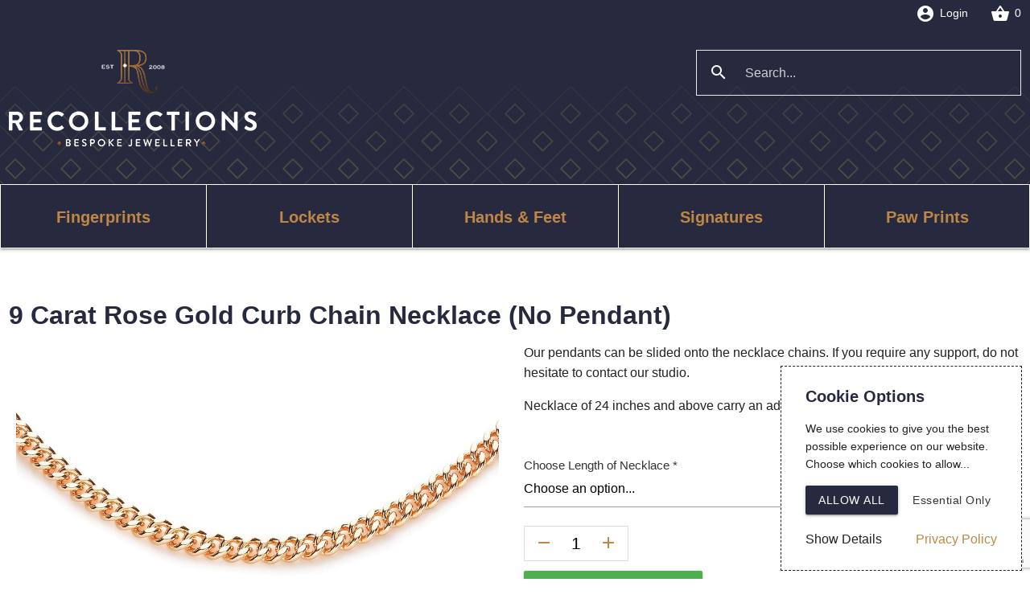

--- FILE ---
content_type: text/html; charset=UTF-8
request_url: https://www.recollectionsjewellery.co.uk/9-carat-rose-gold-curb-necklace
body_size: 5443
content:
<!doctype html>
<html lang="en-GB">
<head>
    <meta charset="utf-8">
    <!-- GOOGLE -->
            <!-- End GOOGLE -->
            <title>Recollections Jewellery: 9-Carat Rose Gold Curb Necklace</title>
    <meta name="description" content="Attach a fingerprint, handprint, footprint, paw print or handwriting pendant to this rose gold necklace chain. All Recollections memorial jewellery is hallmarked.">
    <meta name="author" content="Silver Fingerprint Ltd">
    <meta name="viewport" content="width=device-width, initial-scale=1.0"/>
    <!--[if IE]>
        <meta http-equiv="X-UA-Compatible" content="IE=edge;" />
    <![endif]-->
    <meta name="theme-color" content="#ffffff">
    <link rel="icon" href="/build/app/images/icons/favicon.svg">
    <link rel="mask-icon" href="/build/app/images/icons/mask-icon.svg" color="#000000">
    <link rel="apple-touch-icon" href="/build/app/images/icons/apple-touch-icon.png">
    <link rel="manifest" href="/build/app/manifest.json">
            <link rel="canonical" href="https://www.recollectionsjewellery.co.uk/9-carat-rose-gold-curb-necklace"/>
                <link rel="stylesheet" href="/build/frontend,_151.d196f8b0.css+frontend,_frontend.52439d80.css+app,_app.54d690f5.css.pagespeed.cc.ke3q5Kr0lU.css"/>
        
    </head>
<body data-csrf-login="b708eb58c126ae68b.EJwbt7Gq_k14ddLi4B-4d4wAi2aMB6F1dVKAcUc5Ybk.XNAth4PtmnQ7WJyFzSfQIP5Lwy7iMJRGGRrDMBRsNelY6VrP2cGSOiACsQ" data-csrf-orders="84b9df9841cd02.LRufnGp-jl3iFHR5micxsGWVNHa1KANW2g-5QHXgXuw.XXDl-z0vvzaRLRworB9m2B-mBxrMXFIXn17TBkCMCdp-RNf0DSfCOdFTMQ" data-allow-new="0" data-url-account-check="/_security/check" data-url-account-login="/account/login" data-guest-checkout="0" data-delegated-purchases="0" data-conversion-tracking-id="">
        <header><div class="alerts"></div><div class="row header_top no-margin-bottom"><div class="inner"><div class="col s12 header_top_right "><a class="header_item" href="/account"><i class="material-icons left">account_circle</i>Login</a><a class="header_item js-basket-qty" href="/basket" data-qty="0"><i class="material-icons left">shopping_basket</i><span class="qty">0</span></a></div></div></div><div class="inner"><div class="row"><div class="col s12 l8 header_left"><a href="/"><img class="header_logo js-no-convert" src="/build/app/images/logos/xlogo.png.pagespeed.ic.8gvpE7Gtw_.webp" alt="Recollections"/></a></div><div class="col s12 l4 header_right"><form class="mvp_search" method="get" action="/search"><div class="input-field"><input id="header_search" type="search" name="q" value="" placeholder="Search..." required><label class="label-icon" for="header_search"><i class="material-icons">search</i></label><i class="material-icons js-clear-search tooltipped" data-position="left" data-tooltip="Clear">close</i></div><input type="submit" class="hidden"></form></div></div></div></header><menu class="mvp_menu" id="menu_137"><nav class="main-menu"><div class="nav-wrapper"><a class="brand-logo"></a><a href="#" data-target="mvp_menu_mobile" class="sidenav-trigger"><i class="material-icons left">menu</i>Menu</a><ul class="mvp_menu_items nav-center hide-on-med-and-down"><li class="mvp_menu_item r-menu-fingerprints"><a class="dropdown-trigger no-autoinit" data-target=submenu_3617>Fingerprints<i class="material-icons right">arrow_drop_down</i></a><ul id="submenu_3617" class="dropdown-content"><li class="mvp_menu_item "><a class="" href=/797 target=_self>Fingerprint Pendants</a></li><li class="mvp_menu_item "><a class="" href=/569 target=_self>Fingerprint Bracelets</a></li><li class="mvp_menu_item "><a class="" href=/490 target=_self>Fingerprint Necklaces</a></li><li class="mvp_menu_item "><a class="" href=/641 target=_self>Fingerprint Cufflinks</a></li><li class="mvp_menu_item "><a class="" href=/650 target=_self>Fingerprint Keyrings</a></li></ul></li><li class="mvp_menu_item r-menu-lockets"><a class="dropdown-trigger no-autoinit" data-target=submenu_3618>Lockets<i class="material-icons right">arrow_drop_down</i></a><ul id="submenu_3618" class="dropdown-content"><li class="mvp_menu_item "><a class="" href=/813 target=_self>Locket Pendants &amp; Keepsakes</a></li><li class="mvp_menu_item "><a class="" href=/998 target=_self>Locket Bracelets</a></li><li class="mvp_menu_item "><a class="" href=/527 target=_self>Locket Necklaces</a></li></ul></li><li class="mvp_menu_item r-menu-pendants"><a class="dropdown-trigger no-autoinit" data-target=submenu_3619>Hands &amp; Feet<i class="material-icons right">arrow_drop_down</i></a><ul id="submenu_3619" class="dropdown-content"><li class="mvp_menu_item "><a class="" href=/798 target=_self>Hands &amp; Feet Pendants</a></li><li class="mvp_menu_item "><a class="" href=/570 target=_self>Hands &amp; Feet Bracelets</a></li><li class="mvp_menu_item "><a class="" href=/519 target=_self>Hands &amp; Feet Necklaces</a></li><li class="mvp_menu_item "><a class="" href=/640 target=_self>Hands &amp; Feet Cufflinks</a></li><li class="mvp_menu_item "><a class="" href=/649 target=_self>Hands &amp; Feet Keyrings</a></li></ul></li><li class="mvp_menu_item r-menu-cufflinks"><a class="dropdown-trigger no-autoinit" data-target=submenu_3620>Signatures<i class="material-icons right">arrow_drop_down</i></a><ul id="submenu_3620" class="dropdown-content"><li class="mvp_menu_item "><a class="" href=/799 target=_self>Handwriting, Signatures &amp; Doodle Pendants</a></li><li class="mvp_menu_item "><a class="" href=/792 target=_self>Handwriting, Signatures &amp; Doodle Bracelets</a></li><li class="mvp_menu_item "><a class="" href=/524 target=_self>Handwriting, Signatures &amp; Doodle Necklaces</a></li><li class="mvp_menu_item "><a class="" href=/642 target=_self>Handwriting, Signature or Doodle Cufflinks</a></li><li class="mvp_menu_item "><a class="" href=/652 target=_self>Handwriting, Signatures &amp; Doodle Keyrings</a></li></ul></li><li class="mvp_menu_item r-menu-pawprints"><a class="dropdown-trigger no-autoinit" data-target=submenu_3621>Paw Prints<i class="material-icons right">arrow_drop_down</i></a><ul id="submenu_3621" class="dropdown-content"><li class="mvp_menu_item "><a class="" href=/801 target=_self>Paw Print Pendants</a></li><li class="mvp_menu_item "><a class="" href=/571 target=_self>Paw Print Bracelets</a></li><li class="mvp_menu_item "><a class="" href=/526 target=_self>Paw Print Necklaces</a></li><li class="mvp_menu_item "><a class="" href=/639 target=_self>Paw Print Cufflinks</a></li><li class="mvp_menu_item "><a class="" href=/651 target=_self>Paw Print Keyrings</a></li></ul></li></ul></div></nav><div class="mvp_body"></div></menu><div class="mvp_menu_mobile sidenav" id="mvp_menu_mobile"><div class="h2_dummy">Menu</div><div class="mvp_body"></div><ul class="mvp_menu_items"><li><a href="/basket" class="js-basket-qty " data-qty=""><i class="material-icons left">shopping_basket</i>Basket &nbsp;&mdash;&nbsp; <span class="qty"></span> Items</a></li><li><a href="/account"><i class="material-icons left">&#xE7FD;</i>My Account</a></li><li><div class="divider"></div></li><li class="no-padding"><ul class="collapsible"><li class=" submenu"><a class="collapsible-header waves-effect waves-light" href="#!" target="_self">Our Products<i class="material-icons right">arrow_drop_down</i></a><div class="collapsible-body"><ul class="submenu_items"><li class=""><a class="waves-effect waves-light" href="/1025" target="_self">Keyrings</a></li><li class=""><a class="waves-effect waves-light" href="/1026" target="_self">Pendants</a></li><li class=""><a class="waves-effect waves-light" href="/1027" target="_self">Necklaces</a></li><li class=""><a class="waves-effect waves-light" href="/1028" target="_self">Cufflinks</a></li><li class=""><a class="waves-effect waves-light" href="/1029" target="_self">Bracelets</a></li></ul></div></li><li class=" submenu"><a class="collapsible-header waves-effect waves-light" href="#!" target="_self">Help &amp; Information<i class="material-icons right">arrow_drop_down</i></a><div class="collapsible-body"><ul class="submenu_items"><li class=""><a class="waves-effect waves-light" href="/509" target="_self">Tips &amp; Recommendations</a></li><li class=""><a class="waves-effect waves-light" href="/1049" target="_self">Additional Services, Fixtures &amp; Supplies</a></li><li class=""><a class="waves-effect waves-light" href="/507" target="_self">Returns &amp; Refund Policy</a></li><li class=""><a class="waves-effect waves-light" href="/1036" target="_self">Ordering &amp; Delivery</a></li><li class=""><a class="waves-effect waves-light" href="/384" target="_self">Privacy Policy</a></li></ul></div></li></ul></li></ul></div><main class="mvp_product js-saleable-items"><div class="inner saleable js-saleable-item" data-url="/2409" data-add-url="/basket/add" data-item-id="2409" data-price="250" data-tax="50" data-tax-rate="20.00" data-weight="0.25" data-max-available="10" data-lead-time="0" data-has-options="1" data-has-calculation="0"><div class="row"><div class="col s12"><h1>9 Carat Rose Gold Curb Chain Necklace (No Pendant)</h1></div><div class="col s12 l6 summary_images"><div class="images_standard valign-wrapper"><span class="image_wrapper valign-wrapper autoload" data-image-id="684"><img class="materialboxed" src="/uploads/entity/2409/necklace-rose.jpg" alt="Necklace Rose"/></span></div></div><div class="col s12 l6 summary_details"><div class="summary_main"><div class="mvp_body"><p>Our pendants can be slided onto the necklace chains. If you require any support, do not hesitate to contact our studio. </p><p>Necklace of 24 inches and above carry an additional fee of £100.</p></div></div><div class="badges-row"></div><div class="buttons"></div><div class="row no-margin-y"><div class="col s12 saleable_form"><div class="row no-margin-y"><div class="col s12 js-price right-align"><span class="chip price large right no-margin-right ">£300.00</span></div><form class="mvp_form js-saleable" data-nosubmit-type="saleable"><div class=""><div class=""><div class="input-field col s12  tooltipped" data-position="top" data-tooltip="Select the length of the necklace required"><select name="mvp_custogrp_389-i2409" class="mvp_saleable_customisation select" required data-friendly-name="Choose Length of Necklace" id="mvp_custogrp_389-i2409"><option value="" data-price-effect="0" data-weight-effect="0" data-calc-price="0" data-calc-weight="0" disabled selected>Choose an option...</option><option value="951" type="text" id="mvp_custoptn_951-i2409" title="" class="mvp_saleable_customisation" data-price-effect="0" data-weight-effect="0" data-calc-price="0" data-calc-weight="0" data-entity-id="2409" data-item-id="951" data-item-title="16 Inch" data-friendly-name="16 Inch Rose Gold Curb Chain" data-restrict-min="" data-restrict-max="" data-restrict-count-spaces="1" data-group-title="Length of Necklace" data-group-id="389">16 Inch Rose Gold Curb Chain</option><option value="950" type="text" id="mvp_custoptn_950-i2409" title="" class="mvp_saleable_customisation" data-price-effect="0" data-weight-effect="0" data-calc-price="2" data-calc-weight="0" data-entity-id="2409" data-item-id="950" data-item-title="18 Inch" data-friendly-name="18 Inch Rose Gold Curb Chain" data-restrict-min="" data-restrict-max="" data-restrict-count-spaces="1" data-group-title="Length of Necklace" data-group-id="389">18 Inch Rose Gold Curb Chain</option><option value="598" type="text" id="mvp_custoptn_598-i2409" title="" class="mvp_saleable_customisation" data-price-effect="0" data-weight-effect="0" data-calc-price="4" data-calc-weight="0" data-entity-id="2409" data-item-id="598" data-item-title="20 Inch" data-friendly-name="20 inch Rose Gold Curb Chain" data-restrict-min="" data-restrict-max="" data-restrict-count-spaces="1" data-group-title="Length of Necklace" data-group-id="389">20 inch Rose Gold Curb Chain</option><option value="595" type="text" id="mvp_custoptn_595-i2409" title="" class="mvp_saleable_customisation" data-price-effect="0" data-weight-effect="0" data-calc-price="6" data-calc-weight="0" data-entity-id="2409" data-item-id="595" data-item-title="22 Inch" data-friendly-name="22 Inch Rose Gold Curb Chain" data-restrict-min="" data-restrict-max="" data-restrict-count-spaces="1" data-group-title="Length of Necklace" data-group-id="389">22 Inch Rose Gold Curb Chain</option><option value="596" type="text" id="mvp_custoptn_596-i2409" title="" class="mvp_saleable_customisation" data-price-effect="83.33" data-weight-effect="0" data-calc-price="8" data-calc-weight="0" data-entity-id="2409" data-item-id="596" data-item-title="24 Inch" data-friendly-name="24 Inch Rose Gold Curb Chain" data-restrict-min="" data-restrict-max="" data-restrict-count-spaces="1" data-group-title="Length of Necklace" data-group-id="389">24 Inch Rose Gold Curb Chain</option><option value="2521" type="text" id="mvp_custoptn_2521-i2409" title="" class="mvp_saleable_customisation" data-price-effect="83.33" data-weight-effect="0" data-calc-price="10" data-calc-weight="0" data-entity-id="2409" data-item-id="2521" data-item-title="26 Inch" data-friendly-name="26 Inch Rose Gold Curb Chain" data-restrict-min="" data-restrict-max="" data-restrict-count-spaces="1" data-group-title="Length of Necklace" data-group-id="389">26 Inch Rose Gold Curb Chain</option><option value="2522" type="text" id="mvp_custoptn_2522-i2409" title="" class="mvp_saleable_customisation" data-price-effect="83.33" data-weight-effect="0" data-calc-price="12" data-calc-weight="0" data-entity-id="2409" data-item-id="2522" data-item-title="28 Inch" data-friendly-name="28 Inch Rose Gold Curb Chain" data-restrict-min="" data-restrict-max="" data-restrict-count-spaces="1" data-group-title="Length of Necklace" data-group-id="389">28 Inch Rose Gold Curb Chain</option><option value="2523" type="text" id="mvp_custoptn_2523-i2409" title="" class="mvp_saleable_customisation" data-price-effect="83.33" data-weight-effect="0" data-calc-price="14" data-calc-weight="0" data-entity-id="2409" data-item-id="2523" data-item-title="30 Inch" data-friendly-name="30 Inch Rose Gold Curb Chain" data-restrict-min="" data-restrict-max="" data-restrict-count-spaces="1" data-group-title="Length of Necklace" data-group-id="389">30 Inch Rose Gold Curb Chain</option></select><label for="mvp_custogrp_389-i2409" data-group-id="389">Choose Length of Necklace *</label></div></div></div><div class="col s12 valign-wrapper justify-content_space-between"><div class="js-input-group inline-group"><div class="input-group-prepend"><a class="js-btn-minus"><i class="material-icons">remove</i></a></div><input class="form-control browser-default js-quantity" min="0" max="10" name="quantity" value="1" type="number"><div class="input-group-append"><a class="js-btn-plus"><i class="material-icons">add</i></a></div></div></div><div class="hide-on-med-and-up show-on-small right-align"><a class="btn-large green margin-left margin-y js-add-to-basket" href="#"><i class="material-icons left">shopping_basket</i>Add to Basket</a><a class="btn-large hidden margin-left margin-top js-checkout-button" href="/basket"><i class="material-icons left">credit_card</i>Checkout Now</a></div><div class="col s12 margin-top"><a class="btn-large green js-add-to-basket" href="#"><i class="material-icons left">shopping_basket</i>Add to Basket</a><a class="btn-large hidden margin-left js-checkout-button" href="/basket"><i class="material-icons left">credit_card</i>Checkout Now</a></div></form></div></div></div></div></div><div id="iteminfo" class="row"><div class="col s12 mvp_body margin-top"></div></div></div></main><div id="mvp_modal_agreement_refund_policy" class="modal"><div class="modal-content"><div class="h2_dummy">Refund Policy</div>
        There is no specific refund policy defined.
    </div><div class="modal-footer"><a href="#!" class="btn-flat modal-action modal-close waves-effect waves-green">OK</a></div></div><div class="modal modal-fixed-footer prevent-close" id="mvp_modal_ecs_processing" data-alias="mvpecs_processing"><div class="modal-content"><div class="status h2_dummy center-align">Adding to Basket</div><div class="result center-align"><i class="medium material-icons" data-default="playlist_add_check"></i><p data-default="The item(s) have been reserved."></p></div><div class="timeout center-align">Please ensure you complete the checkout process to confirm your order.</div><div class="preloader-wrapper big active"><div class="spinner-layer spinner-blue-only"><div class="circle-clipper left"><div class="circle"></div></div><div class="gap-patch"><div class="circle"></div></div><div class="circle-clipper right"><div class="circle"></div></div></div></div></div><div class="modal-footer"><a class="btn green waves-effect waves-light right checkout disabled" href="/basket">Checkout Now<i class="material-icons right">credit_card</i></a><a class="btn-flat modal-action modal-close left close disabled"><i class="material-icons left">close</i>Close</a></div></div><footer class="page-footer"><div class="inner padding-bottom"><div class="row"><div class="col s12 l8 mvp_connected mvp_menu" id="menu_96"><ul class="mvp_menu" id="menu_511"><li class="margin-top mvp_menu_item  submenu"><div class="h3_dummy"><span>Our Products</span></div><ul class="submenu_items"><li class="mvp_menu_item "><a href="/1025" target="_self">Keyrings</a></li><li class="mvp_menu_item "><a href="/1026" target="_self">Pendants</a></li><li class="mvp_menu_item "><a href="/1027" target="_self">Necklaces</a></li><li class="mvp_menu_item "><a href="/1028" target="_self">Cufflinks</a></li><li class="mvp_menu_item "><a href="/1029" target="_self">Bracelets</a></li></ul></li><li class="margin-top mvp_menu_item  submenu"><div class="h3_dummy"><span>Help &amp; Information</span></div><ul class="submenu_items"><li class="mvp_menu_item "><a href="/1049" target="_self">Additional Services, Fixtures &amp; Supplies</a></li><li class="mvp_menu_item "><a href="/509" target="_self">Tips &amp; Recommendations</a></li><li class="mvp_menu_item "><a href="/507" target="_self">Returns &amp; Refund Policy</a></li><li class="mvp_menu_item "><a href="/1036" target="_self">Ordering &amp; Delivery</a></li><li class="mvp_menu_item "><a href="/384" target="_self">Privacy Policy</a></li></ul></li></ul></div><div class="col s12 l4 margin-top mvp_branch"><div class="h3_dummy">Contact Us</div><div class="tel"><a href="tel:+448000842774">0800 084 2774</a></div><div class="address">18 Hermes Road<br>Gilmoss Industrial Estate<br>Liverpool<br><span class="nowrap">L11 0ED</span></div><div class="social-icons"></div></div></div></div><div class="footer-copyright"><div class="inner"><span class="legal">&copy; 2008-2026 Silver Fingerprint Ltd</span><span class="web-developer"><a href="https://www.sigmatechnology.co.uk" target="_blank">Web Design</a> by SIGMA</span></div></div></footer>                            

<div class="ch-cookie-consent ch-cookie-consent--light-theme ch-cookie-consent--bottom ch-cookie-consent--simplified">
            <h3 class="ch-cookie-consent__title">Cookie Options</h3>
    
            <p class="ch-cookie-consent__intro">We use cookies to give you the best possible experience on our website. Choose which cookies to allow...</p>
    
            <a class="ch-cookie-consent__read-more" href="/_tools/goto/privacy-policy">Privacy Policy</a>
    
    <form name="cookie_consent" method="post" class="ch-cookie-consent__form">
        <div class="ch-cookie-consent__category-group">
                                                    <div class="ch-cookie-consent__category">
        <div class="ch-cookie-consent__category-information">
            <h4 class="ch-cookie-consent__category-title">Analytical Cookies</h4>
            <p class="ch-cookie-consent__category-description">Used to measure the performance of our website and to optimise it.</p>
        </div>
        <div class="ch-cookie-consent__category-toggle">
                                <label class="margin-top margin-right"><input type="radio" id="cookie_consent_analytics_0" name="cookie_consent[analytics]" required="required" value="true"/><span class="margin-right">Allow</span></label>                                <label class="margin-top margin-right"><input type="radio" id="cookie_consent_analytics_1" name="cookie_consent[analytics]" required="required" value="false" checked="checked"/><span class="margin-right">Deny</span></label>                    </div>
    </div>

                                                                    <div class="ch-cookie-consent__category">
        <div class="ch-cookie-consent__category-information">
            <h4 class="ch-cookie-consent__category-title">Tracking Cookies</h4>
            <p class="ch-cookie-consent__category-description">Used for advertising purposes to automatically show you products you may be interested in.</p>
        </div>
        <div class="ch-cookie-consent__category-toggle">
                                <label class="margin-top margin-right"><input type="radio" id="cookie_consent_tracking_0" name="cookie_consent[tracking]" required="required" value="true"/><span class="margin-right">Allow</span></label>                                <label class="margin-top margin-right"><input type="radio" id="cookie_consent_tracking_1" name="cookie_consent[tracking]" required="required" value="false" checked="checked"/><span class="margin-right">Deny</span></label>                    </div>
    </div>

                                                                    <div class="ch-cookie-consent__category">
        <div class="ch-cookie-consent__category-information">
            <h4 class="ch-cookie-consent__category-title">Personalised Ads</h4>
            <p class="ch-cookie-consent__category-description">Make personalised advertising possible and allow us to monitor effectiveness.</p>
        </div>
        <div class="ch-cookie-consent__category-toggle">
                                <label class="margin-top margin-right"><input type="radio" id="cookie_consent_marketing_0" name="cookie_consent[marketing]" required="required" value="true"/><span class="margin-right">Allow</span></label>                                <label class="margin-top margin-right"><input type="radio" id="cookie_consent_marketing_1" name="cookie_consent[marketing]" required="required" value="false" checked="checked"/><span class="margin-right">Deny</span></label>                    </div>
    </div>

                                                                    <div class="ch-cookie-consent__category">
        <div class="ch-cookie-consent__category-information">
            <h4 class="ch-cookie-consent__category-title">Social Media Cookies</h4>
            <p class="ch-cookie-consent__category-description">Allow users to interact more easily with social media platforms.</p>
        </div>
        <div class="ch-cookie-consent__category-toggle">
                                <label class="margin-top margin-right"><input type="radio" id="cookie_consent_social_media_0" name="cookie_consent[social_media]" required="required" value="true"/><span class="margin-right">Allow</span></label>                                <label class="margin-top margin-right"><input type="radio" id="cookie_consent_social_media_1" name="cookie_consent[social_media]" required="required" value="false" checked="checked"/><span class="margin-right">Deny</span></label>                    </div>
    </div>

                                                                                                                            <input type="hidden" id="cookie_consent__token" name="cookie_consent[_token]" value="1.ADwo4HALJU7LZNc0ro3BO2dBJKUPoMi7v1nyj28Wpqc.dndekzImcgOOArti5-eQaF4PFMxLloDk5yye4Q190v9SUxyDH1NNG6YdoA"/>
                                    </div>

        <div class="ch-cookie-consent__btn-group">
                <div class="ch-cookie-consent__btn-wrapper">
            <div class="col s12 center-align"><button type="button" id="cookie_consent_use_only_functional_cookies" name="cookie_consent[use_only_functional_cookies]" class="btn ch-cookie-consent__btn btn">Essential Only</button></div>
    </div>
    <div class="ch-cookie-consent__btn-wrapper">
            <div class="col s12 center-align"><button type="button" id="cookie_consent_use_all_cookies" name="cookie_consent[use_all_cookies]" class="btn ch-cookie-consent__btn ch-cookie-consent__btn--secondary btn">Allow All</button></div>
    </div>

                                                <div class="ch-cookie-consent__toggle-details">
                        <span class="ch-cookie-consent__toggle-details-show">Show Details</span>
                        <span class="ch-cookie-consent__toggle-details-hide">Hide Details</span>
                    </div>
                                    </div>
    </form>
</div>


                        <script src="/build/frontend/151.d2f3b3a4.js"></script><script src="/build/frontend/frontend.2001ac7c.js.pagespeed.ce.PO5470W_e1.js"></script>
        <script src="/build/app/309.cee18588.js.pagespeed.jm.vA2-bPBDpf.js"></script><script src="/build/app/app.a39f1eff.js.pagespeed.ce.5q_RUj_X_X.js"></script>
                    <!-- Google reCAPTCHA -->
                            <script src="https://www.google.com/recaptcha/api.js?render=6Ld_Tt8rAAAAAKAZaJSELs-YC9mw2meoF2fF9MXT"></script>
                        <script>var currencySymbol='£';var pricesWithTax=true;var defaultTaxRate=parseFloat('');var ecommerceItemCalculations={};</script>
            <!-- Basket Review Message -->
                            </body>
</html>


--- FILE ---
content_type: text/html; charset=utf-8
request_url: https://www.google.com/recaptcha/api2/anchor?ar=1&k=6Ld_Tt8rAAAAAKAZaJSELs-YC9mw2meoF2fF9MXT&co=aHR0cHM6Ly93d3cucmVjb2xsZWN0aW9uc2pld2VsbGVyeS5jby51azo0NDM.&hl=en&v=PoyoqOPhxBO7pBk68S4YbpHZ&size=invisible&anchor-ms=20000&execute-ms=30000&cb=q33kj6q86bso
body_size: 48681
content:
<!DOCTYPE HTML><html dir="ltr" lang="en"><head><meta http-equiv="Content-Type" content="text/html; charset=UTF-8">
<meta http-equiv="X-UA-Compatible" content="IE=edge">
<title>reCAPTCHA</title>
<style type="text/css">
/* cyrillic-ext */
@font-face {
  font-family: 'Roboto';
  font-style: normal;
  font-weight: 400;
  font-stretch: 100%;
  src: url(//fonts.gstatic.com/s/roboto/v48/KFO7CnqEu92Fr1ME7kSn66aGLdTylUAMa3GUBHMdazTgWw.woff2) format('woff2');
  unicode-range: U+0460-052F, U+1C80-1C8A, U+20B4, U+2DE0-2DFF, U+A640-A69F, U+FE2E-FE2F;
}
/* cyrillic */
@font-face {
  font-family: 'Roboto';
  font-style: normal;
  font-weight: 400;
  font-stretch: 100%;
  src: url(//fonts.gstatic.com/s/roboto/v48/KFO7CnqEu92Fr1ME7kSn66aGLdTylUAMa3iUBHMdazTgWw.woff2) format('woff2');
  unicode-range: U+0301, U+0400-045F, U+0490-0491, U+04B0-04B1, U+2116;
}
/* greek-ext */
@font-face {
  font-family: 'Roboto';
  font-style: normal;
  font-weight: 400;
  font-stretch: 100%;
  src: url(//fonts.gstatic.com/s/roboto/v48/KFO7CnqEu92Fr1ME7kSn66aGLdTylUAMa3CUBHMdazTgWw.woff2) format('woff2');
  unicode-range: U+1F00-1FFF;
}
/* greek */
@font-face {
  font-family: 'Roboto';
  font-style: normal;
  font-weight: 400;
  font-stretch: 100%;
  src: url(//fonts.gstatic.com/s/roboto/v48/KFO7CnqEu92Fr1ME7kSn66aGLdTylUAMa3-UBHMdazTgWw.woff2) format('woff2');
  unicode-range: U+0370-0377, U+037A-037F, U+0384-038A, U+038C, U+038E-03A1, U+03A3-03FF;
}
/* math */
@font-face {
  font-family: 'Roboto';
  font-style: normal;
  font-weight: 400;
  font-stretch: 100%;
  src: url(//fonts.gstatic.com/s/roboto/v48/KFO7CnqEu92Fr1ME7kSn66aGLdTylUAMawCUBHMdazTgWw.woff2) format('woff2');
  unicode-range: U+0302-0303, U+0305, U+0307-0308, U+0310, U+0312, U+0315, U+031A, U+0326-0327, U+032C, U+032F-0330, U+0332-0333, U+0338, U+033A, U+0346, U+034D, U+0391-03A1, U+03A3-03A9, U+03B1-03C9, U+03D1, U+03D5-03D6, U+03F0-03F1, U+03F4-03F5, U+2016-2017, U+2034-2038, U+203C, U+2040, U+2043, U+2047, U+2050, U+2057, U+205F, U+2070-2071, U+2074-208E, U+2090-209C, U+20D0-20DC, U+20E1, U+20E5-20EF, U+2100-2112, U+2114-2115, U+2117-2121, U+2123-214F, U+2190, U+2192, U+2194-21AE, U+21B0-21E5, U+21F1-21F2, U+21F4-2211, U+2213-2214, U+2216-22FF, U+2308-230B, U+2310, U+2319, U+231C-2321, U+2336-237A, U+237C, U+2395, U+239B-23B7, U+23D0, U+23DC-23E1, U+2474-2475, U+25AF, U+25B3, U+25B7, U+25BD, U+25C1, U+25CA, U+25CC, U+25FB, U+266D-266F, U+27C0-27FF, U+2900-2AFF, U+2B0E-2B11, U+2B30-2B4C, U+2BFE, U+3030, U+FF5B, U+FF5D, U+1D400-1D7FF, U+1EE00-1EEFF;
}
/* symbols */
@font-face {
  font-family: 'Roboto';
  font-style: normal;
  font-weight: 400;
  font-stretch: 100%;
  src: url(//fonts.gstatic.com/s/roboto/v48/KFO7CnqEu92Fr1ME7kSn66aGLdTylUAMaxKUBHMdazTgWw.woff2) format('woff2');
  unicode-range: U+0001-000C, U+000E-001F, U+007F-009F, U+20DD-20E0, U+20E2-20E4, U+2150-218F, U+2190, U+2192, U+2194-2199, U+21AF, U+21E6-21F0, U+21F3, U+2218-2219, U+2299, U+22C4-22C6, U+2300-243F, U+2440-244A, U+2460-24FF, U+25A0-27BF, U+2800-28FF, U+2921-2922, U+2981, U+29BF, U+29EB, U+2B00-2BFF, U+4DC0-4DFF, U+FFF9-FFFB, U+10140-1018E, U+10190-1019C, U+101A0, U+101D0-101FD, U+102E0-102FB, U+10E60-10E7E, U+1D2C0-1D2D3, U+1D2E0-1D37F, U+1F000-1F0FF, U+1F100-1F1AD, U+1F1E6-1F1FF, U+1F30D-1F30F, U+1F315, U+1F31C, U+1F31E, U+1F320-1F32C, U+1F336, U+1F378, U+1F37D, U+1F382, U+1F393-1F39F, U+1F3A7-1F3A8, U+1F3AC-1F3AF, U+1F3C2, U+1F3C4-1F3C6, U+1F3CA-1F3CE, U+1F3D4-1F3E0, U+1F3ED, U+1F3F1-1F3F3, U+1F3F5-1F3F7, U+1F408, U+1F415, U+1F41F, U+1F426, U+1F43F, U+1F441-1F442, U+1F444, U+1F446-1F449, U+1F44C-1F44E, U+1F453, U+1F46A, U+1F47D, U+1F4A3, U+1F4B0, U+1F4B3, U+1F4B9, U+1F4BB, U+1F4BF, U+1F4C8-1F4CB, U+1F4D6, U+1F4DA, U+1F4DF, U+1F4E3-1F4E6, U+1F4EA-1F4ED, U+1F4F7, U+1F4F9-1F4FB, U+1F4FD-1F4FE, U+1F503, U+1F507-1F50B, U+1F50D, U+1F512-1F513, U+1F53E-1F54A, U+1F54F-1F5FA, U+1F610, U+1F650-1F67F, U+1F687, U+1F68D, U+1F691, U+1F694, U+1F698, U+1F6AD, U+1F6B2, U+1F6B9-1F6BA, U+1F6BC, U+1F6C6-1F6CF, U+1F6D3-1F6D7, U+1F6E0-1F6EA, U+1F6F0-1F6F3, U+1F6F7-1F6FC, U+1F700-1F7FF, U+1F800-1F80B, U+1F810-1F847, U+1F850-1F859, U+1F860-1F887, U+1F890-1F8AD, U+1F8B0-1F8BB, U+1F8C0-1F8C1, U+1F900-1F90B, U+1F93B, U+1F946, U+1F984, U+1F996, U+1F9E9, U+1FA00-1FA6F, U+1FA70-1FA7C, U+1FA80-1FA89, U+1FA8F-1FAC6, U+1FACE-1FADC, U+1FADF-1FAE9, U+1FAF0-1FAF8, U+1FB00-1FBFF;
}
/* vietnamese */
@font-face {
  font-family: 'Roboto';
  font-style: normal;
  font-weight: 400;
  font-stretch: 100%;
  src: url(//fonts.gstatic.com/s/roboto/v48/KFO7CnqEu92Fr1ME7kSn66aGLdTylUAMa3OUBHMdazTgWw.woff2) format('woff2');
  unicode-range: U+0102-0103, U+0110-0111, U+0128-0129, U+0168-0169, U+01A0-01A1, U+01AF-01B0, U+0300-0301, U+0303-0304, U+0308-0309, U+0323, U+0329, U+1EA0-1EF9, U+20AB;
}
/* latin-ext */
@font-face {
  font-family: 'Roboto';
  font-style: normal;
  font-weight: 400;
  font-stretch: 100%;
  src: url(//fonts.gstatic.com/s/roboto/v48/KFO7CnqEu92Fr1ME7kSn66aGLdTylUAMa3KUBHMdazTgWw.woff2) format('woff2');
  unicode-range: U+0100-02BA, U+02BD-02C5, U+02C7-02CC, U+02CE-02D7, U+02DD-02FF, U+0304, U+0308, U+0329, U+1D00-1DBF, U+1E00-1E9F, U+1EF2-1EFF, U+2020, U+20A0-20AB, U+20AD-20C0, U+2113, U+2C60-2C7F, U+A720-A7FF;
}
/* latin */
@font-face {
  font-family: 'Roboto';
  font-style: normal;
  font-weight: 400;
  font-stretch: 100%;
  src: url(//fonts.gstatic.com/s/roboto/v48/KFO7CnqEu92Fr1ME7kSn66aGLdTylUAMa3yUBHMdazQ.woff2) format('woff2');
  unicode-range: U+0000-00FF, U+0131, U+0152-0153, U+02BB-02BC, U+02C6, U+02DA, U+02DC, U+0304, U+0308, U+0329, U+2000-206F, U+20AC, U+2122, U+2191, U+2193, U+2212, U+2215, U+FEFF, U+FFFD;
}
/* cyrillic-ext */
@font-face {
  font-family: 'Roboto';
  font-style: normal;
  font-weight: 500;
  font-stretch: 100%;
  src: url(//fonts.gstatic.com/s/roboto/v48/KFO7CnqEu92Fr1ME7kSn66aGLdTylUAMa3GUBHMdazTgWw.woff2) format('woff2');
  unicode-range: U+0460-052F, U+1C80-1C8A, U+20B4, U+2DE0-2DFF, U+A640-A69F, U+FE2E-FE2F;
}
/* cyrillic */
@font-face {
  font-family: 'Roboto';
  font-style: normal;
  font-weight: 500;
  font-stretch: 100%;
  src: url(//fonts.gstatic.com/s/roboto/v48/KFO7CnqEu92Fr1ME7kSn66aGLdTylUAMa3iUBHMdazTgWw.woff2) format('woff2');
  unicode-range: U+0301, U+0400-045F, U+0490-0491, U+04B0-04B1, U+2116;
}
/* greek-ext */
@font-face {
  font-family: 'Roboto';
  font-style: normal;
  font-weight: 500;
  font-stretch: 100%;
  src: url(//fonts.gstatic.com/s/roboto/v48/KFO7CnqEu92Fr1ME7kSn66aGLdTylUAMa3CUBHMdazTgWw.woff2) format('woff2');
  unicode-range: U+1F00-1FFF;
}
/* greek */
@font-face {
  font-family: 'Roboto';
  font-style: normal;
  font-weight: 500;
  font-stretch: 100%;
  src: url(//fonts.gstatic.com/s/roboto/v48/KFO7CnqEu92Fr1ME7kSn66aGLdTylUAMa3-UBHMdazTgWw.woff2) format('woff2');
  unicode-range: U+0370-0377, U+037A-037F, U+0384-038A, U+038C, U+038E-03A1, U+03A3-03FF;
}
/* math */
@font-face {
  font-family: 'Roboto';
  font-style: normal;
  font-weight: 500;
  font-stretch: 100%;
  src: url(//fonts.gstatic.com/s/roboto/v48/KFO7CnqEu92Fr1ME7kSn66aGLdTylUAMawCUBHMdazTgWw.woff2) format('woff2');
  unicode-range: U+0302-0303, U+0305, U+0307-0308, U+0310, U+0312, U+0315, U+031A, U+0326-0327, U+032C, U+032F-0330, U+0332-0333, U+0338, U+033A, U+0346, U+034D, U+0391-03A1, U+03A3-03A9, U+03B1-03C9, U+03D1, U+03D5-03D6, U+03F0-03F1, U+03F4-03F5, U+2016-2017, U+2034-2038, U+203C, U+2040, U+2043, U+2047, U+2050, U+2057, U+205F, U+2070-2071, U+2074-208E, U+2090-209C, U+20D0-20DC, U+20E1, U+20E5-20EF, U+2100-2112, U+2114-2115, U+2117-2121, U+2123-214F, U+2190, U+2192, U+2194-21AE, U+21B0-21E5, U+21F1-21F2, U+21F4-2211, U+2213-2214, U+2216-22FF, U+2308-230B, U+2310, U+2319, U+231C-2321, U+2336-237A, U+237C, U+2395, U+239B-23B7, U+23D0, U+23DC-23E1, U+2474-2475, U+25AF, U+25B3, U+25B7, U+25BD, U+25C1, U+25CA, U+25CC, U+25FB, U+266D-266F, U+27C0-27FF, U+2900-2AFF, U+2B0E-2B11, U+2B30-2B4C, U+2BFE, U+3030, U+FF5B, U+FF5D, U+1D400-1D7FF, U+1EE00-1EEFF;
}
/* symbols */
@font-face {
  font-family: 'Roboto';
  font-style: normal;
  font-weight: 500;
  font-stretch: 100%;
  src: url(//fonts.gstatic.com/s/roboto/v48/KFO7CnqEu92Fr1ME7kSn66aGLdTylUAMaxKUBHMdazTgWw.woff2) format('woff2');
  unicode-range: U+0001-000C, U+000E-001F, U+007F-009F, U+20DD-20E0, U+20E2-20E4, U+2150-218F, U+2190, U+2192, U+2194-2199, U+21AF, U+21E6-21F0, U+21F3, U+2218-2219, U+2299, U+22C4-22C6, U+2300-243F, U+2440-244A, U+2460-24FF, U+25A0-27BF, U+2800-28FF, U+2921-2922, U+2981, U+29BF, U+29EB, U+2B00-2BFF, U+4DC0-4DFF, U+FFF9-FFFB, U+10140-1018E, U+10190-1019C, U+101A0, U+101D0-101FD, U+102E0-102FB, U+10E60-10E7E, U+1D2C0-1D2D3, U+1D2E0-1D37F, U+1F000-1F0FF, U+1F100-1F1AD, U+1F1E6-1F1FF, U+1F30D-1F30F, U+1F315, U+1F31C, U+1F31E, U+1F320-1F32C, U+1F336, U+1F378, U+1F37D, U+1F382, U+1F393-1F39F, U+1F3A7-1F3A8, U+1F3AC-1F3AF, U+1F3C2, U+1F3C4-1F3C6, U+1F3CA-1F3CE, U+1F3D4-1F3E0, U+1F3ED, U+1F3F1-1F3F3, U+1F3F5-1F3F7, U+1F408, U+1F415, U+1F41F, U+1F426, U+1F43F, U+1F441-1F442, U+1F444, U+1F446-1F449, U+1F44C-1F44E, U+1F453, U+1F46A, U+1F47D, U+1F4A3, U+1F4B0, U+1F4B3, U+1F4B9, U+1F4BB, U+1F4BF, U+1F4C8-1F4CB, U+1F4D6, U+1F4DA, U+1F4DF, U+1F4E3-1F4E6, U+1F4EA-1F4ED, U+1F4F7, U+1F4F9-1F4FB, U+1F4FD-1F4FE, U+1F503, U+1F507-1F50B, U+1F50D, U+1F512-1F513, U+1F53E-1F54A, U+1F54F-1F5FA, U+1F610, U+1F650-1F67F, U+1F687, U+1F68D, U+1F691, U+1F694, U+1F698, U+1F6AD, U+1F6B2, U+1F6B9-1F6BA, U+1F6BC, U+1F6C6-1F6CF, U+1F6D3-1F6D7, U+1F6E0-1F6EA, U+1F6F0-1F6F3, U+1F6F7-1F6FC, U+1F700-1F7FF, U+1F800-1F80B, U+1F810-1F847, U+1F850-1F859, U+1F860-1F887, U+1F890-1F8AD, U+1F8B0-1F8BB, U+1F8C0-1F8C1, U+1F900-1F90B, U+1F93B, U+1F946, U+1F984, U+1F996, U+1F9E9, U+1FA00-1FA6F, U+1FA70-1FA7C, U+1FA80-1FA89, U+1FA8F-1FAC6, U+1FACE-1FADC, U+1FADF-1FAE9, U+1FAF0-1FAF8, U+1FB00-1FBFF;
}
/* vietnamese */
@font-face {
  font-family: 'Roboto';
  font-style: normal;
  font-weight: 500;
  font-stretch: 100%;
  src: url(//fonts.gstatic.com/s/roboto/v48/KFO7CnqEu92Fr1ME7kSn66aGLdTylUAMa3OUBHMdazTgWw.woff2) format('woff2');
  unicode-range: U+0102-0103, U+0110-0111, U+0128-0129, U+0168-0169, U+01A0-01A1, U+01AF-01B0, U+0300-0301, U+0303-0304, U+0308-0309, U+0323, U+0329, U+1EA0-1EF9, U+20AB;
}
/* latin-ext */
@font-face {
  font-family: 'Roboto';
  font-style: normal;
  font-weight: 500;
  font-stretch: 100%;
  src: url(//fonts.gstatic.com/s/roboto/v48/KFO7CnqEu92Fr1ME7kSn66aGLdTylUAMa3KUBHMdazTgWw.woff2) format('woff2');
  unicode-range: U+0100-02BA, U+02BD-02C5, U+02C7-02CC, U+02CE-02D7, U+02DD-02FF, U+0304, U+0308, U+0329, U+1D00-1DBF, U+1E00-1E9F, U+1EF2-1EFF, U+2020, U+20A0-20AB, U+20AD-20C0, U+2113, U+2C60-2C7F, U+A720-A7FF;
}
/* latin */
@font-face {
  font-family: 'Roboto';
  font-style: normal;
  font-weight: 500;
  font-stretch: 100%;
  src: url(//fonts.gstatic.com/s/roboto/v48/KFO7CnqEu92Fr1ME7kSn66aGLdTylUAMa3yUBHMdazQ.woff2) format('woff2');
  unicode-range: U+0000-00FF, U+0131, U+0152-0153, U+02BB-02BC, U+02C6, U+02DA, U+02DC, U+0304, U+0308, U+0329, U+2000-206F, U+20AC, U+2122, U+2191, U+2193, U+2212, U+2215, U+FEFF, U+FFFD;
}
/* cyrillic-ext */
@font-face {
  font-family: 'Roboto';
  font-style: normal;
  font-weight: 900;
  font-stretch: 100%;
  src: url(//fonts.gstatic.com/s/roboto/v48/KFO7CnqEu92Fr1ME7kSn66aGLdTylUAMa3GUBHMdazTgWw.woff2) format('woff2');
  unicode-range: U+0460-052F, U+1C80-1C8A, U+20B4, U+2DE0-2DFF, U+A640-A69F, U+FE2E-FE2F;
}
/* cyrillic */
@font-face {
  font-family: 'Roboto';
  font-style: normal;
  font-weight: 900;
  font-stretch: 100%;
  src: url(//fonts.gstatic.com/s/roboto/v48/KFO7CnqEu92Fr1ME7kSn66aGLdTylUAMa3iUBHMdazTgWw.woff2) format('woff2');
  unicode-range: U+0301, U+0400-045F, U+0490-0491, U+04B0-04B1, U+2116;
}
/* greek-ext */
@font-face {
  font-family: 'Roboto';
  font-style: normal;
  font-weight: 900;
  font-stretch: 100%;
  src: url(//fonts.gstatic.com/s/roboto/v48/KFO7CnqEu92Fr1ME7kSn66aGLdTylUAMa3CUBHMdazTgWw.woff2) format('woff2');
  unicode-range: U+1F00-1FFF;
}
/* greek */
@font-face {
  font-family: 'Roboto';
  font-style: normal;
  font-weight: 900;
  font-stretch: 100%;
  src: url(//fonts.gstatic.com/s/roboto/v48/KFO7CnqEu92Fr1ME7kSn66aGLdTylUAMa3-UBHMdazTgWw.woff2) format('woff2');
  unicode-range: U+0370-0377, U+037A-037F, U+0384-038A, U+038C, U+038E-03A1, U+03A3-03FF;
}
/* math */
@font-face {
  font-family: 'Roboto';
  font-style: normal;
  font-weight: 900;
  font-stretch: 100%;
  src: url(//fonts.gstatic.com/s/roboto/v48/KFO7CnqEu92Fr1ME7kSn66aGLdTylUAMawCUBHMdazTgWw.woff2) format('woff2');
  unicode-range: U+0302-0303, U+0305, U+0307-0308, U+0310, U+0312, U+0315, U+031A, U+0326-0327, U+032C, U+032F-0330, U+0332-0333, U+0338, U+033A, U+0346, U+034D, U+0391-03A1, U+03A3-03A9, U+03B1-03C9, U+03D1, U+03D5-03D6, U+03F0-03F1, U+03F4-03F5, U+2016-2017, U+2034-2038, U+203C, U+2040, U+2043, U+2047, U+2050, U+2057, U+205F, U+2070-2071, U+2074-208E, U+2090-209C, U+20D0-20DC, U+20E1, U+20E5-20EF, U+2100-2112, U+2114-2115, U+2117-2121, U+2123-214F, U+2190, U+2192, U+2194-21AE, U+21B0-21E5, U+21F1-21F2, U+21F4-2211, U+2213-2214, U+2216-22FF, U+2308-230B, U+2310, U+2319, U+231C-2321, U+2336-237A, U+237C, U+2395, U+239B-23B7, U+23D0, U+23DC-23E1, U+2474-2475, U+25AF, U+25B3, U+25B7, U+25BD, U+25C1, U+25CA, U+25CC, U+25FB, U+266D-266F, U+27C0-27FF, U+2900-2AFF, U+2B0E-2B11, U+2B30-2B4C, U+2BFE, U+3030, U+FF5B, U+FF5D, U+1D400-1D7FF, U+1EE00-1EEFF;
}
/* symbols */
@font-face {
  font-family: 'Roboto';
  font-style: normal;
  font-weight: 900;
  font-stretch: 100%;
  src: url(//fonts.gstatic.com/s/roboto/v48/KFO7CnqEu92Fr1ME7kSn66aGLdTylUAMaxKUBHMdazTgWw.woff2) format('woff2');
  unicode-range: U+0001-000C, U+000E-001F, U+007F-009F, U+20DD-20E0, U+20E2-20E4, U+2150-218F, U+2190, U+2192, U+2194-2199, U+21AF, U+21E6-21F0, U+21F3, U+2218-2219, U+2299, U+22C4-22C6, U+2300-243F, U+2440-244A, U+2460-24FF, U+25A0-27BF, U+2800-28FF, U+2921-2922, U+2981, U+29BF, U+29EB, U+2B00-2BFF, U+4DC0-4DFF, U+FFF9-FFFB, U+10140-1018E, U+10190-1019C, U+101A0, U+101D0-101FD, U+102E0-102FB, U+10E60-10E7E, U+1D2C0-1D2D3, U+1D2E0-1D37F, U+1F000-1F0FF, U+1F100-1F1AD, U+1F1E6-1F1FF, U+1F30D-1F30F, U+1F315, U+1F31C, U+1F31E, U+1F320-1F32C, U+1F336, U+1F378, U+1F37D, U+1F382, U+1F393-1F39F, U+1F3A7-1F3A8, U+1F3AC-1F3AF, U+1F3C2, U+1F3C4-1F3C6, U+1F3CA-1F3CE, U+1F3D4-1F3E0, U+1F3ED, U+1F3F1-1F3F3, U+1F3F5-1F3F7, U+1F408, U+1F415, U+1F41F, U+1F426, U+1F43F, U+1F441-1F442, U+1F444, U+1F446-1F449, U+1F44C-1F44E, U+1F453, U+1F46A, U+1F47D, U+1F4A3, U+1F4B0, U+1F4B3, U+1F4B9, U+1F4BB, U+1F4BF, U+1F4C8-1F4CB, U+1F4D6, U+1F4DA, U+1F4DF, U+1F4E3-1F4E6, U+1F4EA-1F4ED, U+1F4F7, U+1F4F9-1F4FB, U+1F4FD-1F4FE, U+1F503, U+1F507-1F50B, U+1F50D, U+1F512-1F513, U+1F53E-1F54A, U+1F54F-1F5FA, U+1F610, U+1F650-1F67F, U+1F687, U+1F68D, U+1F691, U+1F694, U+1F698, U+1F6AD, U+1F6B2, U+1F6B9-1F6BA, U+1F6BC, U+1F6C6-1F6CF, U+1F6D3-1F6D7, U+1F6E0-1F6EA, U+1F6F0-1F6F3, U+1F6F7-1F6FC, U+1F700-1F7FF, U+1F800-1F80B, U+1F810-1F847, U+1F850-1F859, U+1F860-1F887, U+1F890-1F8AD, U+1F8B0-1F8BB, U+1F8C0-1F8C1, U+1F900-1F90B, U+1F93B, U+1F946, U+1F984, U+1F996, U+1F9E9, U+1FA00-1FA6F, U+1FA70-1FA7C, U+1FA80-1FA89, U+1FA8F-1FAC6, U+1FACE-1FADC, U+1FADF-1FAE9, U+1FAF0-1FAF8, U+1FB00-1FBFF;
}
/* vietnamese */
@font-face {
  font-family: 'Roboto';
  font-style: normal;
  font-weight: 900;
  font-stretch: 100%;
  src: url(//fonts.gstatic.com/s/roboto/v48/KFO7CnqEu92Fr1ME7kSn66aGLdTylUAMa3OUBHMdazTgWw.woff2) format('woff2');
  unicode-range: U+0102-0103, U+0110-0111, U+0128-0129, U+0168-0169, U+01A0-01A1, U+01AF-01B0, U+0300-0301, U+0303-0304, U+0308-0309, U+0323, U+0329, U+1EA0-1EF9, U+20AB;
}
/* latin-ext */
@font-face {
  font-family: 'Roboto';
  font-style: normal;
  font-weight: 900;
  font-stretch: 100%;
  src: url(//fonts.gstatic.com/s/roboto/v48/KFO7CnqEu92Fr1ME7kSn66aGLdTylUAMa3KUBHMdazTgWw.woff2) format('woff2');
  unicode-range: U+0100-02BA, U+02BD-02C5, U+02C7-02CC, U+02CE-02D7, U+02DD-02FF, U+0304, U+0308, U+0329, U+1D00-1DBF, U+1E00-1E9F, U+1EF2-1EFF, U+2020, U+20A0-20AB, U+20AD-20C0, U+2113, U+2C60-2C7F, U+A720-A7FF;
}
/* latin */
@font-face {
  font-family: 'Roboto';
  font-style: normal;
  font-weight: 900;
  font-stretch: 100%;
  src: url(//fonts.gstatic.com/s/roboto/v48/KFO7CnqEu92Fr1ME7kSn66aGLdTylUAMa3yUBHMdazQ.woff2) format('woff2');
  unicode-range: U+0000-00FF, U+0131, U+0152-0153, U+02BB-02BC, U+02C6, U+02DA, U+02DC, U+0304, U+0308, U+0329, U+2000-206F, U+20AC, U+2122, U+2191, U+2193, U+2212, U+2215, U+FEFF, U+FFFD;
}

</style>
<link rel="stylesheet" type="text/css" href="https://www.gstatic.com/recaptcha/releases/PoyoqOPhxBO7pBk68S4YbpHZ/styles__ltr.css">
<script nonce="BaLX9Sx-aRdQMEGdw2-xYw" type="text/javascript">window['__recaptcha_api'] = 'https://www.google.com/recaptcha/api2/';</script>
<script type="text/javascript" src="https://www.gstatic.com/recaptcha/releases/PoyoqOPhxBO7pBk68S4YbpHZ/recaptcha__en.js" nonce="BaLX9Sx-aRdQMEGdw2-xYw">
      
    </script></head>
<body><div id="rc-anchor-alert" class="rc-anchor-alert"></div>
<input type="hidden" id="recaptcha-token" value="[base64]">
<script type="text/javascript" nonce="BaLX9Sx-aRdQMEGdw2-xYw">
      recaptcha.anchor.Main.init("[\x22ainput\x22,[\x22bgdata\x22,\x22\x22,\[base64]/[base64]/[base64]/KE4oMTI0LHYsdi5HKSxMWihsLHYpKTpOKDEyNCx2LGwpLFYpLHYpLFQpKSxGKDE3MSx2KX0scjc9ZnVuY3Rpb24obCl7cmV0dXJuIGx9LEM9ZnVuY3Rpb24obCxWLHYpe04odixsLFYpLFZbYWtdPTI3OTZ9LG49ZnVuY3Rpb24obCxWKXtWLlg9KChWLlg/[base64]/[base64]/[base64]/[base64]/[base64]/[base64]/[base64]/[base64]/[base64]/[base64]/[base64]\\u003d\x22,\[base64]\\u003d\x22,\[base64]/DnlVPYcKzw5nDsMOPBcK4w6J1G0EtJ8O/wp/Cli7DpD7CtMOoeUNCwrQNwpZQd8Ksej3CiMOOw77CoivCp0pYw7PDjknDsyTCgRVDwrHDr8OowoA8w6kFbcKIKGrChMK6AMOhwqLDuQkQwrjDmsKBAQwMRMOhAHYNQMOIdXXDl8Kpw7HDrGtCNQoOw4zCgMOZw4RfwrPDnlrCpTh/w7zCnyNQwrgyZiUlTlXCk8K/w7TCr8Kuw7IRDDHCpwJAwolhBsKxc8K1wpjCuhQFTwDCi27Dl00Jw6k4w4nDqCtFcntRBMKgw4pMw61owrIYw4fDvSDCrSnChsKKwq/Dvjg/ZsKswqvDjxkYRsO7w47Do8KHw6vDom3CkVNUcsOfFcKnGcKhw4fDn8KhNRl4wrXCjMO/[base64]/Cn8OmWRk9fMOaccOkw5p+F3zDtnUcICR8wrVNw7wzVcKTYcOGw5HDhj/[base64]/w5pEwoErw69SbBHCsQ/Dt18NdMKla8KwacK4wrbDgVhUw4ZhViLCkTYqw6ElIxfDrcKWwobDicKwwrXDpw8YwqPCj8OkLsO2w71mw7Y/asK1w71wOsKKwoPDq1rDicK/[base64]/DmcOHDl/DsilnwrfDvMKswqwMIsOuWXPCj8K+Q1LDrXEuXMK9FcKBwrPDh8OBOsKBLMOQIHl3wpnCtcKUwoXDl8OeICHDk8OZw7F3AcK/w6fDqcKgw7BVCwfCrsK1DRIRWgnDlsORw7/DlcK0REtxRcOXPMKWwr8NwoRCdnfDgsKwwr0uwonDiH/[base64]/BMOZwrBtSBEnw6TCg8OlOSLCsMOUw7HDp1bDjsKHKlQ/wohiw4Y2bcOMwoF7RHPCkjBGw5s5VMOSdXzClS3CihzCq2BoKcKcFMKxXcOFKsO+a8O3w7AhDF1NFjjCjsObYBnDnsKQw7XDrzvCu8OIw5lcfwXDgU7CtX1vwqccVsKyU8O6w65seVw/[base64]/CqCBhwpQRw4PChcO3eXHDocK0wqvCpVbDvyNaw7HCqsKVKsKTwrfCksKJw7IDwrgNC8OhCMOdJsOXwr/DgsKrw4HDvRXClTzDvcOlbsKhw7DCrMKmU8OFwr0DYg3Cnw/DlEEKwpLClkohwp/CrsOCAsOqVcO1NR/DtWLCu8OJNMO/w5VBw47CgsK9wrPDgTMbMcOKD3zCgELCkVjCjHnDpWgCw7cdGcKQw5nDh8K0wq9TaE/Cv1hHM3jDrsOHecK6ViRHw7JOUcK5bMONworDjcOvCAnDpsKZwqXDiQZwwrnCrsOgE8KYXsOEPT3CpMOqMMOwfxFcw64QwrPCk8KlI8ODZcOmwoHCpD3Cs18cw53CgjzDrD9Kw4nCpigsw6FSUE82w5Qiw513Lk/CihfClcKpw7DCiTjCh8KkPcK2InZwScKTGsOfwr/Do0TCrsO6A8KCDxHCtsK9w5zDjsK0Dx3CkMK7VcKTwrsdwqvDuMOZwr3Cj8OpQhLCrHPClcOsw5wmwoHClsKJADEtIH1GwqvCjUhAbQDChER1wrfDrMKmwrE3U8OSw516wqlYwrw/dS3CqMKHwqpzUcKtwrIzXsKywqR7wojCpAFmJ8Kmw7fCicOdw7Jzwp3DiijDmFgAKRpkR0PDucO4w6x9QB4Swq/[base64]/w740wr8tFcOuwrZLwqvDo0XCm8KyVUbDrwY0ScOoCWbDrBk8Fm9sacKQw6zCgMOJw590LGLCkMKKfjlGw5E9EEbDoyvCkcOVZsKYQcKrZMKdw7HCiSjDm1TCo8Kow49GwpJcGMKnwrrCijrDmAzDm0TDpFPDqHHCmFjDsH4pQH/Dnj8jSRpGPcKFPTTDgcKIwonCu8Kawq92w4cuw5LDgk3Cmk1VaMONElEoMCfCs8O5Bz/DjsOSwq/DjCFeCXfCu8Kbwp4dXcKrwp1ewrkKdMOCOUt4KMOTwqhwXXU/wqhpVsKwwrI2woloFsOEZg3DpMOiw6Yfw77CrcOLFcKpwo9JScKtcFnDt13CrEbCmAR8w48LAwZRPRfDvQwxPMKrwp9Fw5zCpMOcwq/DhmA4MMOZaMOxRWReDcOuw50uwoDCgQp8wog1woN9wpDCvCd3LEgqM8Kcw4LDkBbCsMOCwpvCjg/[base64]/Dr8KFwqjClxtYw5PDi8KJMcKZw448BsKpwozDoTwHJmUXw7Mmb03Chk16w7zDk8K6woITw5/DkMKQwpfCuMKXTG3CiUvCnwnDgMK4w5h9c8K8csK4wq17HxPCinXCq2E1wqJ9OD/[base64]/Dhn9cwqbDmFkrwqV0w7zDhsK7BhDCn8Ofw4dSwrLCrVAqdz/Cv2vDkcKNw7vCtsK6CsKvw7FvH8OKw4nCjsOvGyPDi1bCkFB/wr3DpiHCm8KKLzFkB0/[base64]/DuDYsO8KocsOUBsOjwphVM0vCt8O6VMKvw7fDm8Oaw5MDJwgxw6XCsMKDPsOBw5oya3bCrh/[base64]/DvkfCu2bDsFfClDRlw5rDqMKMw4nCsCIqUjBhwrRqPsKowrMNwqvCpG7DjQzDu0NHT3vCicKhw4zCoMOkVC7Dv3/[base64]/w77DvcOLcAzDjsOiw5rCi8O5asKawoXDq8OCw7NVwoFgPhVHw5ZmbVgyRSrDgX/[base64]/DqwU3wqTCg8KRVQzDncOQLcOjLx8YC0rCjDdCwp3Du8OEdsO/wqXCsMO+Iy4pwoRLwpIWUMOHZMKlHh5ZLcOHfiRsw5cpUcK4w7zDlw8leMKWPsOqJ8Kaw7cGwqITwqPDvcOYw5jCiCgFREzCvcKZw6o1w7E+MnrDiR3CscKKOQLCv8OEwprCqMKowq3DtAwBA1oRw4YEw6/[base64]/Dnd/wqBEwrXCkVBawoQZw5l+fQnClcOJOsOvw47CikMOSlwxVQnCvcKNw67DmcKEw7FtY8O5MlZ9wo7DlFF/[base64]/CuEkGBMODw68Tw6ckcsKEZBwUQ1Bhw6Fjwp/Chy4gw7jCrMK0Uk/DhcKqw5vDmcOQwqLCrMKuw49CwptAw6XDgF9AwrfDq3oEw5rDscKFwqgzw5vCnEMlwprCsTzCnMKawrRWw5EaYcKoIS19w4HDjT3CnCjDuhvDng3CrcKvGARrwqE/wp7DmhvCn8Krw7cqwrg2fcOPw4LCj8K9wrXCkhQSwqnDksKnKjgTwqTCigZBN0w1w5vDjGlRAHjCtQPCnHHCi8OpwqjDiknDjnzDjcKRemxWw7/DncK9wo7DusO/J8KEwrMVaj7CnRUCwpzDs3MWTsKwRsK1T13DpcOxOsKiZMKxwphkw7DClEDDvMKrDMOjRsOHwqIMFsOKw5ZRwpnDh8OMU2wlcsKjwohsXsKnU3HDqcOmwq9Ib8OFw5rCpBXDtVswwoN3w7QiZsObacKaYBjDqFBJX8KZwrrDp8K0w4bDp8K3w7nDhCTCrH/ChsKVwrbCnsKaw4zCsC3Dh8K1GcKCTlDCk8Ouw6nDnMO3w6vCncO6w6wVccK8wrl/CSYQwrJrwohZDcK4wqHDpE/ClcKVw7LCkMOJTFsVwotZwrHDr8KIwo01SsKOO0LCtsOawrPCqsObw5PCmiLDhA7CscOfw4jDmcOEwoYEwrNbMMOIw4Qiwo1UG8KHwr8TfMKbw4VBNcKdwpFgw4BIwpXCiQ7DuC7DoHPCr8OtasKcw6lRwqPDqsOSIsOqPxQiI8KMWTZXfcO3OcKUQ8KoMsOYwq7Dom/DnsOXw7/[base64]/[base64]/[base64]/CmcOWMjjCnXEzwqXCqyjDpXVNw71LQ8K6N2FBwp7CmMKhw5DDtcOQw4XDhX9QG8OZw5XCu8K/alBCw7TDg0xvw7vDv2VPw6XDnMO2TkDDvmjCgMKLCxpUw6bCtcKww749wpvDgcOxw6Bgwq7CmMKSIVVqNil4E8KPw7PDhF4pw4QnHXHDkcOZeMOfSsOiGyl6wpvDizNFwrHCkxHDksOvw5UdJsO7w6ZXQcK/PsKdw6pUw4vDjMKUSkjCm8KAw7LCi8OXwrbCv8K0ATwfw7g9Vm/DksKXwrnCvcKww5PCisOsw5TCrSPDgmR6wrPDv8O/KwVAei3DgTh3wpPCn8KCwpzDhXLCs8KswpBsw4rCqsK+w59TY8OfwofCpTfDmzjDjgRHcA/CjGo8aA14wr9xLcOhWzgMSArDicOJw4pww6d5w5nDox7ClFvDosKhwrLCuMKPwottIMKpScK3CVJ4NMKaw5fCqh12FgnDlcKuXALDtMKnwrZzw4DCji/DkEbCoHTDiFHCg8OSFMKPecOSTMOQFMKfSGw/w4sYwq9rRMOqEMObBz5/[base64]/[base64]/[base64]/ClErCkxwcEBvCrDYWJw/[base64]/Ck8OBw6ogMyt+w7ZHw64wwrXCtsK8fMKCLsK5AR3CpMKtVsKEaB1Kwq7DiMK9wr3DqMK8w5bDi8Ktw4FBwqnCkMOmd8OED8Opw7lswq8OwoA9PkbDtsORTMODw5oNw5B3wpc7NwEGw5dYw496C8O/OVpAw6nDrsOxw7PDucK0bQfDpjTDqjrDrnDCvsKLI8O7MgrCi8OhBcKDw5N3LD3Dj3LCvRvCpyZHwq/DthkvwrDDrcKiwotdwrhZKkLDiMK2wpg6O0gZLMK9wq3DlsOdPsOPHMKbwqYSDsOCw4PDmsKgIyBXw7XDszhVd04iw63Cl8KWGcODdE7CkU5mwph8M3HCpMOaw79BdTBvIcOEwrBCW8KlLMKMwp9Lw5Z1XT/CnH5YwoHDr8KVKGY7wqNow7IpYMKlwqDCkijDssKdccO8wpTDshFNLRnDlsONwrXCqU/[base64]/Cqhhhw5nDsRDCvDnCosOLwrvDqMOJwrIyw640VRQYwpV9ZQR+wrLDg8OrM8KJw7fCoMKJw4tTa8OrCy5awrwoGcKiw40Gw6d4J8K0w4RTw70XwqTCoMK/WEfDjGjCgsO+w4bDj0NYDMONw4LDuSYNNVfDlXcPw4wzD8K1w4FqXH3DpcKCVzQWw618dcOxw4nDiMKbL8OtRMKyw5vDmcK6DidrwrQ4fMK1N8KDwrLDhV7Cj8OKw6DDrBc+ecOuDDrChl0kw6FoKi1tw7HDuHF9w4/DosOMw54pBcOhwoXDqsKQI8OmwprDvMOiwrDCvBTCtUVBW0DDksK+VmB2woLCvsOKwr1HwrvCicOkwrPDlBRKbTgJwq00wrDCuzEewpQWw6UAw5HDtcOUT8ObQsONwqvDqcKBw5/DuCFkwrLCgcKOQjgNasK2fSrCpj/CtR7Dm8K8asKdw4nDmsKmXUrCv8Ksw7QnfcKow6LDjkbCksKUNlHDkWLDjzLDrE/CjMObw5BPwrXCpDTCgQQow68RwoVlM8KiUMO4w5xKw7huwp3CmX/DiU8swrjDmx3CjQ/DmiUMw4PDqsK4w6wEXRvDkU3Ch8OYw7MVw63Dk8Krw5/[base64]/DuXlrMcOEwoYjw5jDmMOdGHlON2Rnwpphw6QOS8Ouw6MVwqnCl3FFwqPCuGlIwrfCtgFmQcONw7jDtcKdwrzCpiQIXnnDmcOFUy9Ec8KjBCDCjijCpsK5ayfCnXE1en/[base64]/Ds1FWw5fCujTDuRbDocODIsKnH8KAwoAaPgDDgcOyL2jDpMKDwpvCjUjCskYewp3DvwwqwqjCv0bDrsO+wpF2wpjCj8KDwpVmwr9Tw7hZw7pqGcKSKMKFH0/[base64]/Do8Kaw41uIxBdesODBiILRcKJwopnUMOpAcOxM8K4aCXDpWR+G8KRw60Dwq3Cj8K3w6/[base64]/wrFwWsKIwo1jBWNBWFnCr8KnLsKLB8OrZi00wrUDEMOORl1+w7slw5AAwrfDuMOewo1xdwHDlMOTwpfCkysDGl9Gf8KSOkzDlsK5wqtkVMKJfX83FcOGU8Ocw58eA3pqCMOWR1DDnw/CiMOAw6nDjsO4ZsONwpsKw6XDkMOMBS/CncKDWMOEVB58T8OHJU/CtTQzwqrDqzbCiiHClHzDvmXDkkg9w77CvwzDqMKkMGI7OcKOwqVGw7l/wp/Djxwww75ZKsOleS/CrsK2H8KpXCfChyDDoQE4IGoLPMO4acOPw5ZOwp1VN8Ojw4XCljIjZXTCpsKqw5JdBMOdQVzDt8OXwpzCk8KhwrFbw5FiS2BBE1rCnAnCkU/[base64]/CicKJOGt3wqZ2wqvDoCgFIMODw5rCqhoQwo54wrA1V8OowoTDrGo8S1MQd8K6fsOtwqIoQcOjWEDCkcKCfMO8TMOPwqsKEcO9TsKDwpl5FELCsj/DjBN9w41xWFXCvcKyd8KCwo80UcKeT8OiOELCr8OMS8KUwqLClsKjJx1NwoVOwo/Dk3hJw7bDkzRKwrXDmsKME191IjhZbsO1EG7Cpx1nVw9OBH7DvRHCtMO1MUsiw6ZEB8OOP8K8fsOuw4hNwrDDoRt5JwLCpjd9Tjdqw55TKQnDjsOpCE3CnGNtw5IBcHIPw7DCpsO/w4TCrMKdw7Fww67DjR0YwpnCjMOdw7HCrsKCX1QGR8OMSwzDgsOOQcOZbQvCmCxtw7rCo8KBwpjDgsKIw5wNWcOtKDrDgsOdw5kzwq/[base64]/[base64]/[base64]/[base64]/[base64]/DucOwHcOzFCdswrzCvTjDmn8CwrTDlT9MwovDs8K2XHg9OMOICBVPd1TDgMKtXcOZwrXDvsOBKUgXwp8+M8KCe8KJOMOlL8K9DsOVwqbCq8OVFHXDkRMkw6TDqsK5McK3w55qwpzDosO/IiJoUMOuw4DCtcOTUFQzUMOSwpFSwpbDiF7DmMOMwqxbaMKpYcOfHcK5wpfCo8OzWnVyw4suw7Ivwp/CjUjCvsKJC8O/w4/DjjwbwoNIwq9IwpFywpLDqg3DoVnCs1dww7vChcOhw5vDi3bChMOKw6HDoFrCnQXCtXrDp8OtZmLCkDTDpcOowo/Cu8K6bsKqWsO/N8OdH8Kvw4XChsOSwrjCn2cnCBQZUHJuKsKeGsOFw5bDt8OpwqZlwrLCt0InJ8KMaXJLOcOnDlduw54VwrQ7acKiJ8OFBsKIKcOgGcKawowPRmLDm8OWw50Zf8KDwr1jw7/CqV/[base64]/[base64]/DmcO+YScvLcOqJRbDlcKvwpx1wpsWwo5FwobCvcOcUcK6woPCssKtwqNidV7DlMOew7/[base64]/CuDzCpUoYKC7DlQw2VMO4LMK7K8OUL8ObOsOGTEXDusK+HcOAw5zDk8KkNcKjw6EwGXLCpC7DjCjCisOCw5BWL0fCqjbCmmtRwpJbw5dkw6pbXlZjwqovH8OLw5lBwohaHUPCv8KGw7/[base64]/DhhjDqcKyEMKbT8K8wq5yw5vDlhNHw43DiMOpw5zDjETCisO8T8KrJklrOXc3QRh/w6FsYMKRAsOkw5PCusOjw4HDoDHDgMKgC0zChnHCucOewrxpFB80wqhiw7hsw4nCuMOxw6LDuMKLYcOmCnUWw5hXwrlJwrAjw7HDjMKEU0jCrsK0YH/ClgfDrB/[base64]/w5NjSMOdI1PDtsOgPCPCoBUjfMO1BVTDvBEQJ8OfFsOlTcKUXmo3ehIbw4LDmF8Dw5dNL8OmwpTCtsOhw6gdw7RMwq/CgsOuFcOow4NtYiLDoMOyI8OZwrUBw5AAw6rCssOJwoMJwrrDrMKew69Bw6zDpMKWw4/DlcOgw71jBk7DtMOfBcO5wqHDjHFDwpfDoGVWw7EHw4U+LMK3w6wQwq9vw7DClBZAwqXCgMKbTEjClVMidTEWw55+L8Omc1IDw59gw7vDr8OFB8OEWcOZQSDDmcKudxjDusK2KFVlO8Oqw5vCui/DiTcRAcKjVBzCm8KQcBUGQsO6wpvDusOYMxJUwqLDkUTDvcKhwpXCp8OCw74Hw7PCpjgsw45TwqVOwp47TizDssKdwqc3w6J/CU1Rwqwkc8KUw5HClxcFMsOjcsOMa8Kew6nCisO/F8OjccKew67Cqn7DuU/CvGLCqsKYwpvDtMOmGnXCrUZsbsKawo7CrlEGZxsgOG9sWsKnwpNTHg02B09lw5QVw5MUwoZaEMKww5MUDsOVwod5wpHCncKnQyxSJRzCpQ9/w5XCisOSG2IEwol2DsOmwpfChgTDkWYyw78JT8OxXMKAfTXDrz7DvMOdwr7Ds8OBcj8odUp+w7FHw7g5w6/[base64]/DsRnDqAcNwrLDlTJYw5Zewq/CqFzDkzVbLmfDisOcbUzDrCYlw63DlWHCh8OwdsKTdxlfw5LDv0/CoGFtwqTDpcO7G8OIBMOhwqPDjcOVQGVtN37CqcOFXRfDv8KfU8Kif8KVHHjClgNZwq7Dp3nCvmvDvz8Xw7nDjMKaw4/DgGt+e8Oxw7UKLAQ+wqVWw5srHMK3w64OwpJMDFB/[base64]/DiCrDpMKPwo0hew/Cg1RpOAHCosKJcUZXw7zCqMK4d2B1acKBUXfDg8KqGn7DqMKBw5R7MElIF8OqF8KOFgtPHV3DtlLCtwg2w4PDpMKhwqMXVS3CiGwHTsK0w7nCsS3DvnPCh8KFUsKjwrQFPMO0Elpuw495K8OELx5EwrPDnk00WEhWw7/DvGIgwps3w4Ejf3sUUMO8w4tdw4sxccKPw7ZCLcOMXMOgPVvDhMKBOitRwrzCm8OGfgQGbhnDn8OWw5l+IDM9wo8wwqvDvcKgaMO1w4A2w4vClWDDiMK0w4DDrMOeQMKDfMOuw4PDiMKNUMKnTMKOwpPDjBjDhGTCr1B7DC/DqsO5w6zCjQfCrMOXw5EAw5XCvxEzw7jDvVRjfsOiIE/Dt3/CjCjDshrDiMK/w7coHsKwd8OgO8KTEcO9w5vCpMK1w5ppw6xbw6U7SHPDhzHDg8OSZMONw48Zw7rDpnXDtcOtKlQaIMOhNMK0J0zCrsOkNTsKJ8O1woFyGUrDgAhwwokHRsKdO3QMw47Dkl/[base64]/DrW7Ck2rCtMOPWsONaBDCucKowpHCvE4QwqILw6kTDsKKwoEifhTCoFQAdCQIbMKdwrzCtwl1TksnwqrCpcOQCcOVwobCv2TDl1nCj8OBwoIGYhhYw6sGMcKgNMOEw5vDqF4yYMKzwppCSsOmwrLCv0vDq2/DmUUjccOsw6NlwolFwpI7fkXClsOsV18FTMKeTk4wwqMpKi3DksOwwrVENMO9woYqwq3Dv8Kaw75nw5XCmTbCpMO1wp0RwpHDjMKSwpEfwpohXsONNMOCDmNMwrHDv8Oyw7LDvnTDkhAKwpLDkUJjH8OyO21uw7sAwplVMxLDgWlfw7dTwrzCi8KxwpvCl25uJsKxw7/Cu8KnFsOnbMOkw6kUwrPCg8O3eMORY8O0N8KQTmfDqDURw6DCocK3w7jDjmfCmsOYw7lHNF7DnjdZw6d3RVnCpyTCusKlYGIvXsKraMOZw4zDgkciw4HChBbCoQTCgsOVwrIwU3jCtcK4SiNrwowXwqctw5XCvcK8WiJCw6bCv8Oiw5ZHEnfDjMOww7jCo2pVwo/Dt8KAMztVW8OuS8O2w5vDn27DkcO4w4DDtMObNsK2GMKZUcOzwprCrw/[base64]/Cs8KGSn9qRTEKwpHDmCnCmU/CiXvDg8OiHcKXw7bDshLCjcK7WkvCihErw4xkG8KEwqDCgsOMK8OzwpDCusKfOXXCqEvCuz/CmlHDgykgwocCbcKuHcO7wpcoRcOzw67CgsKKw6lIF0rDpMOxIGB/KMOJQcOreTXCp1bDlcOcw5Y9alnCgg89wpAWJsKwbXtzw6bCp8OvMsO0wrHCtVoEEMOzbF8jWcKJXzDDpMKRRU7DtMKyw7ZIVsODwrPDi8ORIyQPfxjCmgpqU8OCMxLCpMO/woXCpMO2F8K0w6NlS8KVcMKBDjELBj3DkVZPw75zwp/[base64]/CiS85wokcwoZ5GcKVwonDh8OSw71Cw5cLWzoxVUXCqcKXAwHDncONRMKfTxHCocKKw5TDk8OeNcKXw4EETlUSwqbDvMOOeX/CoMOmw7jCvMOywoQ2HcKJemIBJAZeAsOAesK7QsO4ewDCij/[base64]/wp3Cm8OqXTPDkcOjwp/Cix/DrUhGw5LCkjIGw5hXaTrCjsKcwp3DkUrCj1vCqsKRwoMdw7oUw69GwqgAwp/DvCk0EcOpYsOEw4rChw91w4xuwot/BsOdwpbDiRrClcK7K8OhYcKqwrXDllvDjA5Zw5bCtMOww4UdwoVkw7DCoMOxQgfChmkJHGzCli/[base64]/CrsKiwqVXwpRiw7XClsOww6EudMOdw7gOWy7DmsKKw4QYwq8Bf8O3wr9fEcKhwr/[base64]/CmcO0b8OAMsK0wp/DkCg2c8Ogwo45w4XCpC1lcMODw60ZwoXCjcOhw7N6w55FJjIewpkaKjrDrMKEwqdJwrTDvAJiw6lAYxNZVUXCo0B7wqHDtcKLS8KjJ8OoSinCqsKjwrXDi8Klw7NZw5hGPH3ChzfDkhl/wqnCiDkudDfDq1E8CQQNw4nDj8KSw5l2w43DlMO/CsOdRMKIIcKXHmtWwpvCgQbCmhfDsTnCr13Cv8KyIMONWkw+DUltOMOBw75aw41kbcKawp7Dq3ANODpMw5PDjwYofh3DoAwRwrfDnkRAJcKQUcKfwqfDn2Rvwo0Yw5/CvMKJw5/CgQMTw5xMw41yw4XDih56w7wjKxgNwp4oGsOnw5zDi2xOw6MwYsKFw5PCq8OtwovDpGV9TGMKFwbCh8KEfSTDlhRnesKgHMOKwpQ5w5zDv8OfP29/asKRe8OKZcOvw6QVwr/[base64]/[base64]/DqUjDqmHDqB7Ch3cqK3xwX8OwwpvCsxxoYcO6w4V3wpjDusODw7xIwp9SO8OfGsKsAy/DssK9w51KdMKvw55owo/CizvDr8O1ERHCuU8jfArCuMK4X8K1w4UXw7nDj8Oew6zDh8KrBcKYw499w5jCgR3DssOiwpzDjcKBwoRXwodbT39hw6wxNMOGLsOkwrkVw6/[base64]/DjsKDwoXDkFIgBcKYw6nDhMKxKl8XCW/Cl8KTYi/DtMO6d8OzwpHCpBElDsK7wrx4NsOIw54bYcKpFcOff0JxwrfDpcKiwqzCl30Wwr59wp3CviPDvsKiPVtzw61zw6FuIyHDp8OPVnPCkTkmwp1fwrQ7UcO2UA1Lw4rCtcKuEcO4wpdtw6w6LCdaIT/[base64]/DtlTCgjzDsX3Ch8KMOzPCj3EVb8OGw6okMMOdQMOQwohBw7bClgDDpzIiwrfDnMKBw5hUfcOyKWk7C8OKBkTDoxfDqMOnQnAob8KFWxkAwrxMenTDmm8TFlrDocONwqEAWD/CugvCpRHDgQIBwrILw7zDmsKbwozChcKuw6DDtGzCvcKhJBHDuMKtEMKTw5h4E8K0SsKvw64Cw5Z4JEbDoFfClxUgRcK1KF7CmRzDg38pdShUwr4hw5hBw4AKw73DqjbCisKLwrVQIcOWMGrCsCMxwrDDpsO+Vkt/T8OCRMOkBn/CqcOWGiwyw5F+BsKTTMKXO1E8AcOaw5bDkHtPwrY7worCqnfCsTnCoBIsb13Ci8ONwpPCqcK4LGfCjcOtQy4tAVoLw5fClMK0S8KMKnbCnsOwHSFrcQgjw6U6X8KNw4/Cn8OkwolNQcOkM1QFw4rCoyFXKcKXw6jDnwp6cTI/w5DDhsObdcOgw7DCkldzB8KbGVnCsnDDp3MAw4Z3M8OMDMKrw5TCgBvCnU8nCsKqwp1vbsKiw5bDssKKw71CBWNQwpbCpsOFPSspYyHCliUAdsOlXMKMPwJzw4/DlTjDlMKCWMO6XMKZG8OZQcKTNMK2wq5WwpZVfTXDpj40DU3DnS3DnC8OwqowDHNyWyYcKgjCq8OMccORG8Ksw4fDvzvCh3jDvMOewo/DiVliw7XCrMOZw6cRIsK+SMOgwojCvzfDsyPDmypXf8KqcXDCuRN1OsKLw5sbw7hyfsKtfBAOw4vChxdATSUtw6TDpsKYKzHCp8ONwqTDlcOBw5EzM1wnwrzCksK5wpt0PMKJw7rCssKqdMO5w7rDu8Oiwo7Cj0swFcOhwrN3w4N9DMKNwpbCgcKyGRbCu8Owei/CrsKgDHTCq8KGwrLCoFDDnATDqsOrwrxKw7zCv8OUdG/CjmXDrE/CmcOnw77DsUjDlTAQw6Q6e8OOAcO8w77DnmHDphzDhiPDmg5RI1oUwpQDwonCmBsebsO2M8O3w4hDWxs/[base64]/[base64]/CjWvCq8KIMRnCucKxT2tCw7Jewo4hwpFoBMK4IMOTeFnClcOZTMKbXwZGa8OvwpYfw7p3CcK4aV4/wrTCu0wWWsKraATCiRHDhsKtwqrCoyZmP8KCQMO4exDDj8OWbiDCgcO/eVLCo8KrHWnDksKKCAXCjC3ChDfCpx3Cjm/DtDNywqHCkMOMFsKnw749wqJbwrTCmsOVCSpfAS15wq3Cl8Kzw7Rfw5XCokjCgkIyJEnDmcKVGgbCpMKgPEzCqMKCa0/CggTDsMOqVijCtVjDgsKFwqtIL8O+IllGw6ltwpjDnsKBw5xwWAoqw5nCu8KGGMOxw4nDj8Oyw6UkwqoVMEdeLgHCncKXZXrCnMOFwojCgj/CqTbCpcKuAMKHw6RwwpDChHdYLgAzw5LCoz/Dh8Kvw47Ck2QUwr8Qw75AMcK2wovDt8OsJMK9wpEgw7tXw7Y0aktXDQvCkHDDn2XDqMO6PMKsBiZXw6lpLsO2XAlbw5PDlcKbXDDCjMKJBnpkSMKBd8OTNFXDj0YYw55nC1PDk0AoPXLCiMKaOcO3w6TDoGwAw5o6w58+wqPDjWcCwpjDnsO/w7hZwq7Dm8KawrU7DMOewprDkmMFRMKeBMOhOS86w5B6Xx7DtcKjTsK6w50NNsKmBiXDqUjDtsK+wpPCvsKgwqJMIsK0ccO4woHCqcKUw4lowoDDoBLCjcO/w70gcXhWBklUwrrDtMODNsKdQsO3Zm/CvQjDtcKRw7ZbwqQaIcOxW1FPw4XCi8KNbGlYMwHCksKPUlvDilNpTcOUHcKPUQ8kwpnDscKcw6rDhjsqB8Obw63ChcOPw7oyw5I3w7g1wpzCkMOIfMKyZ8O2w78Fw505XMKgdHEiw7HDqDsSwqPCuBEwwrHDjHXCu1sSw5bCgMOHwplxEzPDvMOuwocxKMOVccO/[base64]/Cj8OKED8TVsOqw7APw73DgsO6w73Dp2rDu8KCwrLCs8KtwrgsQsKBEF/Dk8KVeMKUB8O6w6jDuwhhwpNRw5kIeMKHFT/Dt8KXw77CmFDDvMO1wr7CnMO2QzINw5XCsMK7wpfDkSV1wrxTb8Kmw5koLsO7wotzwrR7YnoeVwfDjHp7TFlAw4F5wqrDpcO1wprChSlXwroSwo4PEgwIwqrDmMOkB8OwXsKsbMKYendFwoF5w5XCgATDuA/CiEYmCsKIwqZMKcONwpx6wrrDm2rDp3kewp3Dn8K2wo/CqcOUCsKQwpPDj8K/wq1SSsKeTRpvw6fChsOMwozCvnQoBTsCB8KZICTCp8KJXQfDscOlw7LDoMKaw6DCqsOHZ8Odw7/DsMOIRMKZeMKQwqAgCVnCoVxTTMKHw73DlMKeSsOEH8Ocw5InEm3Crw3DkBkeI0lTZyNVEVwLwrM3w7UQwqzDlcK3csKUw6zDlAMxEUx4eMK5UX/Du8KHw47Cp8OkWWLDl8OTBFLCl8K2BFjCoDc1wqLDtmg+wrnCqGl7I0rDg8OiMykiMg0hwqLDhHETVjQGw4JJJsOGw7YSVcKKw5gUwp4NA8OnwpzDviVGwr/DhzXCnMOyUU/DmMKVQMKWacKXwo7DvMKgCH5Xw5rDnDUtOcKKwrAVNh7DrhIJw69+Om5mw6vCm09Kwq3CnMOif8Kew73CmjbDkiU7w57DvX8vdwEAOl/DimEgBcOoIw3DrMK6w5R0an5EwosrwphKBk/CosKJQlt5SmkfwozDqsOpLnvDsUnDpm1HaMOYB8OuwrwwwqDDgcObw6TCmMOCw7VoHsKtwpRCPMKFw6HChWnCpsO2w6DCvVBMw4XCg2/CqwjCmsOWWAHCtzVIw7/CjFYnw4nDksK+w5PDgzbCvcO1w5pQwoHDpmfCo8KhKy4gw57DrBPDmcKmZ8KvecOwOT7Cnn1WXsK5WsOqXxDCksKEw6V4ADjDkmA3A8Kzw7PDh8K/[base64]/DgsOjWMKndcOKXsOFwpLDtcOlBVfCkXtMwpM5wqo0w5TCgMK1wogqwqXCjVVoVT43w6ACw4zDiVjCsH8kw6HCpR58M1fDi3RZworCgTDDhsK2eFhiEMOjw6/CvMKOw785KMOAw4bCtTfCmQfDplp9w5I0aEAGwpttwqIjw6YwCMKSTifDq8O9YhTDqE/[base64]/DucOjcUPCsMKowqHCtsOSw7DCrMKzXcOLNQXDmsKTCcKfw5Q2Wz/DnMOVwo0GUsKtwoDDhzY/QMOGWMKHwrvCocKNEXzCncKsHcO5w6nDqlPDgzzDi8O+Tlw6wqrCq8OhXD5Iw5hBwpJ9TMKawohVdsKhw4XDsXHCpSA8OcKiw4zCtGVjw7rCuS1Lw4ZQw7IcwqwtNHrDsh7CuW7DnsOSecOZM8Klw6fCt8K/[base64]/DqMODU0nCqGMYwpJsw4bCkHUPwop2GVzDjcKBBsKJwp/CqxJww7sjPmfCqhbCplBZMMOEcELDkmnCl2zDm8KALsK/[base64]/DpATCuTLDqmnDjRnClMO8w6HDnsK/w44xwrzDr2PDlcO8DlBow6Euwr7DvsOmwoHCg8Oawq1EwpjDs8K9C0fCpH3CvwxkVcOZW8OUX0xePRTDu3c3w58dwonDr1Quwp8qwpFKWg/CtMKJwqXDmMKKa8OpEcOYUnHDrwHDgxjDvcKXEHHDgMKQDRdawr7CvVPDiMKbwpnCmW/[base64]/DrsKmNT3DrylGw4YQacKjGsObUgnCohQoZz5Rwq/Ci2MDUwBNVcKCOsK+wocXwpw9YMKJMh3DkVjDpsK/Hk/DgD5rBsKZwr7Ch3TDp8KPwrh7fD/CmMOiwqLDnlMxw57DlgXDkMOqw7zCvD3DhnbDjMKKwpVRI8ONEsKVwrhlYX7CnU00RMO+wqhpwo3CkHrDm2/DisO9wqTChGvCh8Krw5jDqcKlQVJcCsKlwrLCjMOzbErDmGjCt8ODDQ\\u003d\\u003d\x22],null,[\x22conf\x22,null,\x226Ld_Tt8rAAAAAKAZaJSELs-YC9mw2meoF2fF9MXT\x22,0,null,null,null,1,[21,125,63,73,95,87,41,43,42,83,102,105,109,121],[1017145,188],0,null,null,null,null,0,null,0,null,700,1,null,0,\[base64]/76lBhnEnQkZnOKMAhk\\u003d\x22,0,0,null,null,1,null,0,0,null,null,null,0],\x22https://www.recollectionsjewellery.co.uk:443\x22,null,[3,1,1],null,null,null,1,3600,[\x22https://www.google.com/intl/en/policies/privacy/\x22,\x22https://www.google.com/intl/en/policies/terms/\x22],\x22L5lCuJafOg9ediZvkeAiZxl6UPjRRSJlhXvhaLeyDsw\\u003d\x22,1,0,null,1,1768909795890,0,0,[38,34,105,139,247],null,[201],\x22RC-bRO3tfd1Qx_fUA\x22,null,null,null,null,null,\x220dAFcWeA5D6or8AJ_s9AzdlY58SXY4eyW5Pqdocb0E8MFUtic7JjD5Erda5XFI_6k1-wi1mCHLraZDuY8kgFYqEMzHjEkJTGpHnQ\x22,1768992595914]");
    </script></body></html>

--- FILE ---
content_type: application/javascript
request_url: https://www.recollectionsjewellery.co.uk/build/frontend/frontend.2001ac7c.js.pagespeed.ce.PO5470W_e1.js
body_size: 35044
content:
(function(){var __webpack_modules__={5490:function(t,e,a){var i={"./hello_controller.js":6824};function n(t){var e=s(t);return a(e)}function s(t){if(!a.o(i,t)){var e=new Error("Cannot find module '"+t+"'");throw e.code="MODULE_NOT_FOUND",e}return i[t]}n.keys=function(){return Object.keys(i)},n.resolve=s,t.exports=n,n.id=5490},5828:function(t,e,a){"use strict";var i=a(3877);e.A={"symfony--ux-chartjs--chart":i.A}},6824:function(t,e,a){"use strict";a.r(e),a.d(e,{default:function(){return u}});a(3534),a(590),a(4216),a(6611),a(8665),a(7787),a(4009),a(1412),a(4632),a(5086),a(4606),a(9979),a(4602);function i(t){return i="function"==typeof Symbol&&"symbol"==typeof Symbol.iterator?function(t){return typeof t}:function(t){return t&&"function"==typeof Symbol&&t.constructor===Symbol&&t!==Symbol.prototype?"symbol":typeof t},i(t)}function n(t,e){if(!(t instanceof e))throw new TypeError("Cannot call a class as a function")}function s(t,e){for(var a=0;a<e.length;a++){var i=e[a];i.enumerable=i.enumerable||!1,i.configurable=!0,"value"in i&&(i.writable=!0),Object.defineProperty(t,r(i.key),i)}}function r(t){var e=function(t,e){if("object"!=i(t)||!t)return t;var a=t[Symbol.toPrimitive];if(void 0!==a){var n=a.call(t,e||"default");if("object"!=i(n))return n;throw new TypeError("@@toPrimitive must return a primitive value.")}return("string"===e?String:Number)(t)}(t,"string");return"symbol"==i(e)?e:e+""}function o(t,e,a){return e=d(e),function(t,e){if(e&&("object"==i(e)||"function"==typeof e))return e;if(void 0!==e)throw new TypeError("Derived constructors may only return object or undefined");return function(t){if(void 0===t)throw new ReferenceError("this hasn't been initialised - super() hasn't been called");return t}(t)}(t,l()?Reflect.construct(e,a||[],d(t).constructor):e.apply(t,a))}function l(){try{var t=!Boolean.prototype.valueOf.call(Reflect.construct(Boolean,[],(function(){})))}catch(t){}return(l=function(){return!!t})()}function d(t){return d=Object.setPrototypeOf?Object.getPrototypeOf.bind():function(t){return t.__proto__||Object.getPrototypeOf(t)},d(t)}function c(t,e){return c=Object.setPrototypeOf?Object.setPrototypeOf.bind():function(t,e){return t.__proto__=e,t},c(t,e)}var u=function(t){function e(){return n(this,e),o(this,e,arguments)}return function(t,e){if("function"!=typeof e&&null!==e)throw new TypeError("Super expression must either be null or a function");t.prototype=Object.create(e&&e.prototype,{constructor:{value:t,writable:!0,configurable:!0}}),Object.defineProperty(t,"prototype",{writable:!1}),e&&c(t,e)}(e,t),a=e,(i=[{key:"connect",value:function(){this.element.textContent="Hello Stimulus! Edit me in assets/controllers/hello_controller.js"}}])&&s(a.prototype,i),r&&s(a,r),Object.defineProperty(a,"prototype",{writable:!1}),a;var a,i,r}(a(2891).xI)},7347:function(t,e,a){a(8741),tinymce.PluginManager.add("mergeFields",(function(t,e){var a={"{{recipientFirstName}}":"The first name (no last name) of the person receiving the email.","{{recipientFullName}}":"The full name of the person receiving the email.","{{recipientEmail}}":"The email address of the person receiving the email.","{{recipientListName}}":"The name/title of the Recipient List that is being used to determine who to send the email to. For example, the Event's title, name of the Product, or name of the Communications List. When multiple lists are chosen to send to, the different list names will be used depending on which list the recipient belongs to.","{{orderCustomisations}}":"Displays the name of the Customisations and the values chosen/entered by the recipient. The output will be empty if no customisations were chosen, or when sending to a Communications List."},i=function(){return t.windowManager.open({title:"Available Merge Fields",body:{type:"panel",items:[{type:"listbox",name:"mergeField",label:"Merge Field",items:[{text:"Select...",value:""},{text:"First Name of Recipient",value:"{{recipientFirstName}}"},{text:"Full Name of Recipient",value:"{{recipientFullName}}"},{text:"Email Address of Recipient",value:"{{recipientEmail}}"},{text:"Name of Recipient List",value:"{{recipientListName}}"},{text:"Order Customisations",value:"{{orderCustomisations}}"}]},{type:"textarea",placeholder:"Select merge field to see description.",name:"description",disabled:!0,label:"Description",maximized:!1}]},buttons:[{type:"cancel",text:"Close"},{type:"submit",text:"Insert",primary:!0}],onChange:function(t,e){"mergeField"===e.name&&(a[t.getData().mergeField]?t.setData({description:a[t.getData().mergeField]}):t.setData({description:"No description is available for this merge field."}))},onSubmit:function(e){t.insertContent(e.getData().mergeField),e.close()}})};return t.ui.registry.addButton("mergeFields",{text:"+ Merge Field",onAction:function(){i()}}),t.ui.registry.addMenuItem("mergeFields",{text:"Merge Fields",onAction:function(){i()}}),{getMetadata:function(){return{name:"Merge Fields",url:"https://www.sigmatechnology.co.uk"}}}}))},5093:function(t,e,a){var i=a(4692),n=a(8465);a(8636),a(9581),a(5086),function(t){t.EntityAddress=function(t){this.$wrapper=t,this.helper=new Helper(this.$wrapper),this.helper.initDirty(),this.map=!1,this.marker=!1,this.$wrapper.on("submit",".js-address-form",this.setAddress.bind(this)),this.$wrapper.on("click",".js-init-map-marker",this.initMap.bind(this)),this.$wrapper.on("click",".js-init-map-marker",this.reinitDirty.bind(this)),this.$wrapper.on("click",".js-map-redrop-marker",this.redropMarker.bind(this)),this.$wrapper.on("click",".js-address-delete",this.deleteAddress.bind(this))},i.extend(t.EntityAddress.prototype,{reinitDirty:function(){this.helper.initDirty()},setAddress:function(t){t.preventDefault();var e=i(t.currentTarget),a=e.find("button[type=submit]");if(!a.hasClass("disabled")){a.removeClass("pulse").addClass("disabled");var s=e.find(".js-geo-latitude").val(),r=e.find(".js-geo-longitude").val(),o=M.Tabs.getInstance(this.$wrapper.find(".tabs")),l=this.$wrapper.find(".tab.js-address-tab a").attr("href").substr(1),d=this.$wrapper.find(".tab.js-geolocation-tab a").attr("href").substr(1),c=e.closest(".js-address-form-wrapper"),u=i("#"+d).find(".js-map-wrapper"),p=this.$wrapper.closest(".modal"),h="1"===p.attr("data-geolocation")||"0"===p.attr("data-geolocation")&&null,m=!1;if("entity-address-new"===p.attr("id")&&(m=!0,!0!==h||0!==s.length&&0!==r.length||(o.select(d),u.hasClass("js-bypass-geocoding")||u.find(".js-init-map-marker").click())),!m||m&&!1===h||m&&(null===h||!0===h&&s.length>0&&r.length>0)){var f=this;i.ajax({url:e.attr("action"),method:"POST",data:e.serialize(),success:function(t){c.html(t),initMaterialize(f.$wrapper);var e=f.$wrapper.closest(".js-entity-addresses");if(!0===h&&s.length>0&&r.length>0&&(h=null),m){M.toast({html:"Location Added",displayLength:2e3});var a=p.attr("data-entity-id");!0===h?(o.select(d),u.hasClass("js-bypass-geocoding")||u.find(".js-init-map-marker").click()):p.modal("close"),i(".modal#entity-"+a).find(".js-entity-addresses.active").removeClass("active js-loaded").find(".collapsible-header").click()}else{M.toast({html:"Location Updated",displayLength:2e3}),!0===h?(o.select(d),0!==s.length&&0!==r.length||u.find(".js-init-map-marker").click()):o.select(l);var n=p.attr("data-address-id"),g=e.find(".card[data-item-id="+n+"]"),b=g.attr("data-update-url");i.ajax({url:b,method:"GET",success:function(t){void 0!==g?g.replaceWith(t):g.prepend(t)},error:function(t){M.toast({html:t.responseText})}})}f.helper.initDirty()},error:function(t){n.fire((m?"Creation":"Update")+" Failed",t.responseText,"error"),f.helper.initDirty()}})}}},initMap:function(t){t.preventDefault();var e=i(t.currentTarget),a=e.closest(".js-map-wrapper"),s=this;function r(t,e,i,n){if(e){var s=i.closest("form").find(".js-map-redrop-marker");!1===t.map&&(t.map=new google.maps.Map(document.getElementById(o),{zoom:14,center:e})),t.marker=new google.maps.Marker({map:t.map,title:"Drag & Drop",draggable:!0,position:e,animation:google.maps.Animation.DROP}),google.maps.event.addListenerOnce(t.map,"idle",(function(){a.addClass("js-map-loaded");var e=t.map.getCenter();i.val(e.lat()).trigger("change"),n.val(e.lng()).trigger("change")})),google.maps.event.addListener(t.map,"center_changed",(function(){s.removeClass("hidden")})),google.maps.event.addListener(t.marker,"click",(function(){null!==t.marker.getAnimation()?t.marker.setAnimation(null):t.marker.setAnimation(google.maps.Animation.BOUNCE)})),google.maps.event.addListener(t.marker,"position_changed",(function(){var e=t.marker.getPosition();i.val(e.lat()).trigger("change"),n.val(e.lng()).trigger("change"),s.removeClass("hidden")}))}}if(!a.hasClass("js-map-loaded")){var o=e.attr("data-map-id"),l=this.$wrapper.find(".js-address-form-wrapper"),d=l.find(".js-geo-latitude"),c=l.find(".js-geo-longitude"),u=d.val()?d.val():52.5730796,p=c.val()?c.val():-1.8516199,h=new google.maps.LatLng(parseFloat(u),parseFloat(p));if(!!a.hasClass("js-bypass-geocoding")&&0!==d.val().length&&0!==c.length)r(s,h,d,c);else{var m=new google.maps.Geocoder;if(l.find('input[name*="building"]').val()&&l.find('input[name*="postcode"]').val()){var f=l.find('input[name*="building"]').val()+" "+l.find('input[name*="street"]').val()+", "+l.find('input[name*="city"]').val()+", "+l.find('input[name*="postcode"]').val()+", "+l.find('input[name*="country"]').val();m.geocode({address:f},(function(t,e){"OK"===e?(h=t[0].geometry.location,s.map=new google.maps.Map(document.getElementById(o),{zoom:18,center:h})):(s.map=new google.maps.Map(document.getElementById(o),{zoom:7,center:h}),n.fire("Not Found","The location could not be precisely located. Please drop/drag a marker to the correct location.","error")),r(s,h,d,c)}))}else n.fire("Missing Information","Mandatory fields on the location are missing. Complete the mandatory fields before placing a map pin.","warning")}}},redropMarker:function(t){t.preventDefault();var e=i(t.currentTarget);!e.hasClass("hidden")&&this.map&&(e.addClass("hidden"),this.marker.setPosition(this.map.getCenter()))},deleteAddress:function(t){t.preventDefault();var e=i(t.currentTarget),a=e.attr("data-url"),s=this.$wrapper.closest(".modal"),r=s.attr("data-entity-id");e.hasClass("disabled")||n.fire({title:"Are you sure?",text:"The location will be permanently deleted.",icon:"warning",showCancelButton:!0,confirmButtonColor:"#3085d6",cancelButtonColor:"#d33",confirmButtonText:"Yes, delete it!"}).then((function(t){t.value&&(e.addClass("disabled").find(".material-icons").html("hourglass_empty"),i.ajax({url:a,method:"DELETE",success:function(){M.toast({html:"Location Deleted",displayLength:2e3}),s.modal("close"),i(".modal#entity-"+r).find(".js-entity-addresses.active").removeClass("active js-loaded").find(".collapsible-header").click()},error:function(t){e.addClass("disabled").find(".material-icons").html("delete_forever"),n.fire("Not Deleted",t.responseText,"error")}}))}))}})}(window)},6905:function(t,e,a){var i=a(4692),n=a(8465),s=a(4692);a(8636),a(4867),a(7899),a(5086),a(7136),a(6048),a(173);var r,o=0;a(9965);!function(t){t.Checkout=function(t){this.$wrapper=t,this.$wrapper.on("blur","#guest__userEmail",this.checkAccount.bind(this)),this.$wrapper.on("blur","#guest_first_name, #guest_last_name",this.copyName.bind(this)),this.$wrapper.on("change",".js-address-fields",this.toggleAddressFields.bind(this)),this.toggleAddressFields(),this.$wrapper.on("click",".js-toggle-expanded",this.toggleExpandedSummary.bind(this)),this.$wrapper.on("change","#js-shipping-carrier input[name=carrier]",this.changeShipping.bind(this)),this.$wrapper.on("submit","#js-checkout-form",this.placeOrder.bind(this))},i.extend(t.Checkout.prototype,{checkAccount:function(t){t.preventDefault(),t.stopImmediatePropagation();var e=i(t.currentTarget).val(),a=i("body").attr("data-url-account-check");e&&e.length&&i.ajax({url:a+"/"+e+"?guest=true",method:"GET",success:function(t){"account-exists"===t&&n.fire({title:"Account Exists",icon:"error",html:"An account with this email address already exists. Please login to your account."}).then((function(t){i("#guest_login_btn").trigger("click")}))},error:function(t){focusBasket(),n.fire({title:"Issue(s) Found",icon:"error",html:JSON.parse(t.responseText)})}})},copyName:function(t){t.preventDefault(),t.stopImmediatePropagation();var e=i(t.currentTarget),a=String(e.val()),n=e.attr("id").substring(5);a&&a.length&&(i("#shipping"+n).val(a),i("#billing"+n).val(a),M.updateTextFields())},toggleAddressFields:function(t){if(t){var e=i(t.currentTarget);e.is(":checked")?e.closest(".row").find(":input").closest(".input-field.hidden").removeClass("hidden").hide().slideDown("fast"):i.each(e.closest(".row.js-address-wrapper").find(":input:not([required]):not(.select-dropdown):not([type=button]):not([type=submit]):not([type=reset])"),(function(){i(this).hasClass("js-address-existing")||0!==i(this).val().length||i(this).closest(".input-field").slideUp("fast").addClass("hidden")}))}else this.$wrapper.find(".row.js-address-wrapper :input:not([required]):not(.select-dropdown):not([type=button]):not([type=submit]):not([type=reset])").each((function(){i(this).hasClass("js-address-existing")||0!==i(this).val().length||i(this).closest(".input-field").slideUp("fast").addClass("hidden")}))},toggleExpandedSummary:function(t){t.preventDefault(),t.stopImmediatePropagation();var e=i(t.currentTarget),a=i("#js-summary");e.hasClass("js-expanded-active")?(a.find(".js-expanded").addClass("hidden"),e.find("span").html("Show Details"),e.removeClass("js-expanded-active")):(a.find(".js-expanded").removeClass("hidden"),e.find("span").html("Hide Details"),e.addClass("js-expanded-active"))},changeShipping:function(t){t.preventDefault(),t.stopImmediatePropagation(),setShipping(i(t.currentTarget))},placeOrder:function(e){e.preventDefault(),e.stopImmediatePropagation();var a="1"===i("body").attr("data-cookies-analytics"),s=i("body").attr("data-conversion-tracking-id").length>0&&i("body").attr("data-conversion-tracking-id"),r=i(e.currentTarget);r.find("button[type=submit]").addClass("disabled"),unfocusBasket();i.ajax({url:r.attr("action"),method:"POST",data:r.serialize(),statusCode:{307:function(e,a,i){n.fire({title:"Issue(s) Found",icon:"warning",text:e.responseJSON,allowOutsideClick:!1,allowEscapeKey:!1,allowEnterKey:!1,onOpen:function(){n.showLoading(),setTimeout((function(){t.location.href=t.location.pathname,t.location.reload()}),500)}})}},success:function(e){var n=e;a&&t.checkGA()&&ga("send","event","Enhanced eCommerce","Order Placed","Order #"+n),s&&t.checkGtag()&&gtag("event","conversion",{send_to:s,value:1,currency:"GBP",transaction_id:n}),r.find(":input").addClass("disabled").attr("disabled",!0).attr("readonly",!0),i(".mvpecs_checkout").addClass("complete");var o=i('input[name="payment"]:checked').val();if(i("#as_quote").is(":checked")||"now"!==o){var l=i("#js-basket-complete").find(".js-order-confirmed");l.find("span.js-order-id").text(n),i("#js-order-info").slideUp("fast"),i("#js-basket-complete").find(".js-order-unconfirmed").slideUp("fast",(function(){focusBasket(),l.removeClass("hidden").hide().slideDown("fast")}))}else{var d=decodeURIComponent(r.attr("data-payment-url")).replace("#orderId#",n);t.location.replace(d)}},error:function(t){focusBasket(),n.fire({title:"Issue(s) Found",icon:"error",html:JSON.parse(t.responseText)}),setTimeout((function(){r.find("button[type=submit]").removeClass("disabled")}),2e3)}})}})}(window),s((function(){var t=i(".mvpecs_checkout");t.length&&new Checkout(t),M.CharacterCounter.init(i(".mvpecs_checkout").find("*[data-length]")),i(".mvpecs_checkout #js-basket-review .item .quantity > input:not([readonly]):not([disabled])").on("focus",(function(){disableAll(!0)})),i(".mvpecs_checkout #js-basket-review .item .quantity > input:not([readonly]):not([disabled])").on("blur",(function(){i(this).val()===i(this).attr("data-quantity")&&setTimeout((function(){enableAll()}),200)})),i(".mvpecs_checkout #js-basket-review .item button.delete:not([disabled])").on("click touchstart",(function(t){t.preventDefault(),t.stopPropagation(),clearTimeout(r);var e=i(this);basketAction("delete",e)})),i(".mvpecs_checkout #js-basket-review .item .quantity > input:not([readonly])").on("input",(function(){if(clearTimeout(r),parseInt(i(this).val())<1)confirm("Are you sure you want to remove this from your basket?")?i(this).closest(".quantity").find("button.delete").first().trigger("click"):i(this).val(i(this).attr("data-quantity"));else{var t=i(this);r=setTimeout((function(){basketAction("change",t)}),800)}})),i("#as_quote").is(":checked")&&i("#order_button").text("Save As Quote"),i("#as_quote").on("change",(function(){this.checked?i("#order_button span").text("Save As Quote"):i("#order_button span").text(i("#order_button").attr("data-default"))})),i("#shipping_country").on("change",(function(){checkShippingOptions()})),i("#js-is-collection").on("change",(function(){toggleCollection(i(this))})),i("#js-is-collection").is(":checked")&&i("#js-is-collection").trigger("change"),i("#js-use-as-billing").on("change",(function(){toggleBilling(i(this))})),toggleBilling(i("#js-use-as-billing")),i("input[name=payment_option]").on("click",(function(t){var e=i('.js-payment-option[data-payment-option="'+i(this).val()+'"]');i(".js-payment-option").not('[data-payment-option="'+i(this).val()+'"]').addClass("hidden"),e.removeClass("hidden")}));var e=i("input[name=payment_option]:checked");e.val()&&e.trigger("click"),i("form.js-new-transaction-form").on("submit",(function(t){var e=t.currentTarget,a=i(this).find("button[type=submit]");if(a.hasClass("disabled"))return!1;i(this).closest(".steps").find(".payment-options :input").attr("disabled",!0),disable(a.text("Please wait...")),e.submit()})),i(".js-checkout-next").on("click",(function(t){var e=i(t.currentTarget);if(!e.hasClass("disabled")){e.addClass("disabled");var a={},n=M.Collapsible.getInstance(i(".mvpecs_checkout.basket .steps > .collapsible")),s=i(".mvpecs_checkout.basket .steps > .collapsible").find("> li.active").attr("id"),r=0;i(".mvpecs_checkout.basket .steps > .collapsible > li").each((function(){a[i(this).attr("id")]=r,r++})),n.open(a[s]+1),setTimeout((function(){var t=i(".mvpecs_checkout.basket .steps > .collapsible").find("> li.active").attr("id");scrollTo(t),e.removeClass("disabled")}),500)}}))})),function(t,e){disableAll=function(t){(t=void 0!==t&&t)?e(".mvpecs_checkout #js-basket-review .item .quantity input:not(:focus)").attr("disabled",!0):e(".mvpecs_checkout #js-basket-review .item .quantity input").attr("disabled",!0),e(".mvpecs_checkout #js-basket-review .item button, .checkout_next").attr("disabled",!0)},enableAll=function(){e(".mvpecs_checkout #js-basket-review .item .quantity input, .mvpecs_checkout #js-basket-review .item  button, a.checkout_next, .mvpecs_checkout > .summary input, .mvpecs_checkout > .summary button").removeAttr("disabled")},unfocusBasket=function(){e(".mvpecs_checkout").fadeTo("slow",.8),e("#preloader").removeClass("hidden")},focusBasket=function(){e("#preloader").addClass("hidden"),e(".mvpecs_checkout").fadeTo("slow",1,(function(){e(this).hasClass("complete")||enableAll()}))},summariseBasket=function(){var t=0,a=0,i=0,n=0,s=0,r=0,o=0,l=0,d=0,c=0,u=0,p=0,h=0;if(e(".mvpecs_checkout #js-basket-review .item").each((function(a){l=parseInt(e(this).find(".item_quantity > input").val()),t+=parseInt(l),e(this).find(".collapsible-header span.qty").text(l);var o=e(this).find(".collapsible-header > span.price"),m=o.attr("data-line-price");i=parseFloat(i)+parseFloat(m);var f=o.attr("data-price-original");n=parseFloat(n)+parseFloat(f),1===parseInt(e(this).attr("data-has-options"))?(d=0,u=0,e(this).find(".customisations .customisation").each((function(t){h=parseInt(e(this).find(".quantity input").val()),c=parseFloat(e(this).attr("data-discount").replace(",","")),d=c*h,s=parseFloat(s)+parseFloat(d),p=parseFloat(e(this).attr("data-tax").replace(",","")),u=p*h,r=parseFloat(r)+parseFloat(u)}))):(d=0,u=0,c=parseFloat(e(this).attr("data-discount").replace(",","")),d=c*l,s=parseFloat(s)+parseFloat(d),p=parseFloat(e(this).attr("data-tax").replace(",","")),u=p*l,r=parseFloat(r)+parseFloat(u))})),0===t)e(".mvpecs_checkout").hide(),location.reload();else{o=parseFloat(i)-parseFloat(s),a=parseFloat(o)+parseFloat(r),e(".mvpecs_checkout #js-basket-review > .collapsible-header span.qty").text(t),updateBasketQty("abs",t),e(".mvpecs_checkout > .summary .totals span.qty").text(t),e(".mvpecs_checkout > .summary .totals span.price").text(parseFloat(i).toFixed(2).replace(/(\d)(?=(\d{3})+\.)/g,"$1,").toString()),e(".mvpecs_checkout > .summary .totals span.discount").text(parseFloat(s).toFixed(2).replace(/(\d)(?=(\d{3})+\.)/g,"$1,").toString()),e(".mvpecs_checkout > .summary .totals span.subtotal").text(parseFloat(o).toFixed(2).replace(/(\d)(?=(\d{3})+\.)/g,"$1,").toString()),e(".mvpecs_checkout > .summary .totals span.tax").text(parseFloat(r).toFixed(2).replace(/(\d)(?=(\d{3})+\.)/g,"$1,").toString()),e(".mvpecs_checkout > .summary .totals span.tax").attr("data-original",parseFloat(r).toFixed(2)),e(".mvpecs_checkout > .summary .totals span.total").text(parseFloat(a).toFixed(2).replace(/(\d)(?=(\d{3})+\.)/g,"$1,").toString()),e(".mvpecs_checkout > .summary .totals span.total").attr("data-original",parseFloat(a).toFixed(2)),e(".mvpecs_checkout > .summary .totals span.total-retail").text(parseFloat(n).toFixed(2).replace(/(\d)(?=(\d{3})+\.)/g,"$1,").toString()),e(".mvpecs_checkout > .summary .totals span.total-retail").attr("data-original",parseFloat(n).toFixed(2)),e(".mvpecs_checkout > .summary .totals span.price-original").text(parseFloat(n).toFixed(2).replace(/(\d)(?=(\d{3})+\.)/g,"$1,").toString()),e(".mvpecs_checkout > .summary .totals span.price-original").attr("data-original",parseFloat(n).toFixed(2)),e(".mvpecs_checkout > .summary .totals span.grand-total").text(parseFloat(a).toFixed(2).replace(/(\d)(?=(\d{3})+\.)/g,"$1,").toString()),e(".mvpecs_checkout > .summary .totals span.grand-total").attr("data-original",parseFloat(a).toFixed(2)),checkShippingOptions();var m=e("#js-shipping-carrier input[name=carrier]:checked");m.length&&setShipping(m)}},basketAction=function(a,i){if(0===o){o=1,disableAll(),unfocusBasket();var s="1"===e("body").attr("data-cookies-analytics"),r="1"===e("body").attr("data-delegated-purchases"),l=!1;if(i.closest(".customisation").length){var d=i.closest(".customisation[data-basket-id]"),c=i.closest(".item[data-entity-id]").attr("data-entity-id"),u=i.closest(".item[data-entity-id]").attr("data-entity-title"),p=i.closest(".item[data-entity-id]").attr("data-price");l=!0}else c=(d=i.closest(".item[data-entity-id]")).attr("data-entity-id"),u=d.attr("data-entity-title"),p=d.attr("data-price");var h=d.attr("data-basket-id");if("change"===a){var m=i.attr("data-quantity"),f=i.val(),g=i.attr("max");g&&i.val()>g&&(i.val(g),f=g)}else if("delete"===a){M.Tooltip.getInstance(i).destroy();m=i.closest(".quantity").find("input").attr("data-quantity"),f=0}if(m===f)o=0,focusBasket();else{var b={};b.basket_item_id=h,b.item_id=c,b.action=a,b.quantity_current=m,b.quantity_new=f;var v=e('.mvpecs_checkout #js-basket-review .item[data-entity-id="'+c+'"]');e.ajax({type:"POST",url:"/basket/quantity",dataType:"json",data:{data:JSON.stringify(b)},success:function(i){v.attr("data-basket-id");var h=parseFloat(v.attr("data-tax-rate")),g=v.find(".item_quantity > input"),b=0,y=parseFloat(v.find(".collapsible-header > span.price .value").text()).toFixed(2),w=0,k=0,_=0;s&&t.checkGA()&&(ga("ec:addProduct",{id:c,name:u,price:p,quantity:m<f?f-m:m-f}),ga("ec:setAction",m<f?"add":"remove"),ga("send","event","Enhanced eCommerce","Quantity Change","Amend Basket")),l?("delete"===a&&d.addClass("deleted").slideUp("fast",(function(){d.remove()})),v.find(".customisations .customisation:not(.deleted)").each((function(t){var a=e(this).find(".quantity input"),i=parseInt(a.val());a.attr("data-quantity",i),b+=i;var n=parseFloat(e(this).find("span.price").text()).toFixed(2),s=(parseFloat(e(this).attr("data-price")).toFixed(2)*i).toFixed(2),r=(parseFloat(e(this).attr("data-price-original")).toFixed(2)*i).toFixed(2),o=s;!0===pricesWithTax&&(o=((parseFloat(e(this).attr("data-price"))*(1+.01*h)).toFixed(2)*i).toFixed(2)),w+=parseFloat(s),k+=parseFloat(r),_+=parseFloat(o);var l=e(this);0!==parseFloat(s)?e({numberValue:n}).animate({numberValue:o},{duration:400,easing:"linear",progress:function(){e(l).find("span.price").text((Math.ceil(100*this.numberValue)/100).toFixed(2))}}):e(l).find("span.price").text("FREE")}))):(b=parseInt(g.val()),g.attr("data-quantity",b),w=(parseFloat(v.attr("data-price"))*b).toFixed(2),k=(parseFloat(v.find("span.price").attr("data-price-original"))*b).toFixed(2),_=w,!0===pricesWithTax&&(_=((parseFloat(v.attr("data-price"))*(1+.01*h)).toFixed(2)*b).toFixed(2))),l&&0!==b||"delete"!==a?(l&&(g.val(b),g.attr("data-quantity",b)),v.find(".collapsible-header > span.price").attr("data-line-price",w),v.find(".collapsible-header > span.price").attr("data-price-original",k),0!==parseFloat(w)?e({numberValue:y}).animate({numberValue:_},{duration:400,easing:"linear",progress:function(){v.find(".collapsible-header > span.price .value").text((Math.ceil(100*this.numberValue)/100).toFixed(2))}}):v.find(".collapsible-header > span.price .value").text("FREE")):v.slideUp("fast",(function(){e(this).remove()})),setTimeout((function(){focusBasket(),summariseBasket(),o=0}),400),M.toast({html:"Basket Updated",displayLength:2e3}),r&&n.fire({title:"Checking Items",text:"The basket will refresh in a few seconds.",icon:"info",allowOutsideClick:!1,allowEscapeKey:!1,allowEnterKey:!1,onOpen:function(){n.showLoading(),setTimeout((function(){t.location.href=t.location.pathname,t.location.reload()}),500)}}),1==e(".mvpecs_checkout #js-basket-review").attr("data-has-promo")&&n.fire({title:"Recalculating Discounts",text:"The basket will refresh in a few seconds.",icon:"info",allowOutsideClick:!1,allowEscapeKey:!1,allowEnterKey:!1,onOpen:function(){n.showLoading(),setTimeout((function(){t.location.href=t.location.pathname,t.location.reload()}),500)}})},error:function(t){console.dir(t),n.fire({title:"Oops!",icon:"error",html:t.responseText+"<br/><br/>We recommend you reload the page."}),focusBasket()}})}}},setShipping=function(t){var a=parseFloat(t.attr("data-price")),i=parseFloat(t.attr("data-tax")),n=parseFloat(e("#js-summary span.grand-total").attr("data-original"))||0,s=parseFloat(e("#js-summary span.total-cost").attr("data-original"))||0,r=parseFloat(e("#js-summary span.price-original").attr("data-original"))||0;console.log(a,i,n,s,r),t.is(":checked")?(e("#js-summary span.shipping").text((a+i).toFixed(2).replace(/(\d)(?=(\d{3})+\.)/g,"$1,").toString()),e("#js-summary span.grand-total").text((n+a+i).toFixed(2).replace(/(\d)(?=(\d{3})+\.)/g,"$1,").toString()),e("#js-summary span.total-cost").text((s+a+i).toFixed(2).replace(/(\d)(?=(\d{3})+\.)/g,"$1,").toString()),e("#js-summary span.price-original").text((r+a+i).toFixed(2).replace(/(\d)(?=(\d{3})+\.)/g,"$1,").toString())):(e("#js-summary span.shipping").text("0.00"),e("#js-summary span.grand-total").text(n.toFixed(2).replace(/(\d)(?=(\d{3})+\.)/g,"$1,").toString()),e("#js-summary span.total-cost").text(s.toFixed(2).replace(/(\d)(?=(\d{3})+\.)/g,"$1,").toString()),e("#js-summary span.price-original").text(r.toFixed(2).replace(/(\d)(?=(\d{3})+\.)/g,"$1,").toString()))},checkShippingOptions=function(){if(e("#js-basket-checkout").length){var t=!1,a=parseFloat(e("#js-summary span.total-retail").text()),i=e("#shipping_country").val();e("#js-basket-checkout .js-carrier-option input[name=carrier]").each((function(){var n=e(this).closest(".js-carrier-option"),s=e(this).attr("data-country"),r=parseFloat(e(this).attr("data-range-from")),o=parseFloat(e(this).attr("data-range-to"));i===s&&a>=r&&a<=o?(e(this).removeAttr("disabled").removeClass("disabled"),n.removeClass("hidden"),t=!0):(e(this)[0].checked=!1,e(this).trigger("change"),e(this).attr("disabled",!0).addClass("disabled"),n.addClass("hidden"))})),t?e("#js-carrier-none").addClass("hidden"):e("#js-carrier-none").removeClass("hidden")}},toggleCollection=function(t){t.is(":checked")?(e("#js-shipping-address").slideUp(),e("#js-use-as-billing").is(":checked")&&e("#js-billing-address").slideDown(),e("#js-shipping-carrier").slideUp()):(e("#js-shipping-address").slideDown(),e("#js-use-as-billing").is(":checked")&&e("#js-billing-address").slideUp(),e("#js-shipping-carrier").slideDown())},toggleBilling=function(t){t.is(":checked")?(e("#js-billing-address").slideUp(),e("select[name=billing_country]").val(e("select[name=shipping_country]").val())):e("#js-billing-address").slideDown()}}(window,s)},350:function(t,e,a){var i=a(4692),n=a(4692),s=a(8465);function r(t){return r="function"==typeof Symbol&&"symbol"==typeof Symbol.iterator?function(t){return typeof t}:function(t){return t&&"function"==typeof Symbol&&t.constructor===Symbol&&t!==Symbol.prototype?"symbol":typeof t},r(t)}a(3534),a(590),a(4216),a(17),a(8636),a(5195),a(8665),a(475),a(9581),a(4913),a(8763),a(8741),a(7899),a(5086),a(9193),a(9073),a(7136),a(6048),a(9979),a(6255),a(173),a(785),a(8649),a(8329),a(8379),a(4602);var o=a(9965);i((function(){n(".ch-cookie-consent form button").on("click",(function(){n(".ch-cookie-consent").addClass("hidden")}));var t=[];window.onbeforeunload=function(){if(t.length>0)return"You have unsaved changes on this page. Do you want to leave this page and discard your changes or stay on this page?"},n(document).on("click touchstart",".js-copy-button",(function(t){if(n(this).attr("data-copy-text").length>0){var e=n(this).attr("data-copy-text");copyToClipboard(e)}})),n(document).on("click touchstart",".alert .close-button",(function(){n(this).closest(".alert").slideUp("normal",(function(){n(this).remove()}))})),n(document).on("click touchstart",".js-clear-search",(function(){n(this).closest(".input-field").find("input").val("").trigger("keyup").trigger("change")})),n.each(n(".alert.timer"),(function(){var t=n(this).attr("data-timer")?n(this).attr("data-timer"):7e3,e=n('<div class="alert-timer"></div>');n(this).append(e),e.show().animate({width:"100%"},parseInt(t),(function(){e.closest(".alert").slideUp("normal",(function(){n(this).remove()}))}))})),n(".js-btn-plus, .js-btn-minus").on("click",(function(t){t.preventDefault(),t.stopPropagation();var e=n(t.target).closest(".js-btn-minus").is(".js-btn-minus"),a=n(t.target).closest(".js-input-group").find("input");return a.is("input")&&(a[0][e?"stepDown":"stepUp"](),a.trigger("change")),document.onselectstart=function(){return!1},t.target.ondragstart=function(){return!1},!1}));var e=getQueryStringValue("id");if("undefined"!==r(e)&&!1!==e){var a=n(".js-item-modal-open[data-item-id="+e+"]");if(1===a.length)setTimeout((function(){a.find("td:not(.select-checkbox)").first().trigger("click")}),10);else{var l=n(".modal[data-item-id="+e+"]");openModal(l)}}n(document).on("click",".js-modal-close",(function(){var t=n("#"+n(this).closest(".modal").attr("id"));closeModal(t)})),n('table .select-checkbox input[type="checkbox"]').on("change",(function(t){var e=n(this).closest("table");if(n(this).hasClass("js-bulk-select")){var a=e.find('.select-checkbox input[type="checkbox"]');n(this).is(":checked")?a.each((function(){n(this).prop("checked",!0)})):a.each((function(){n(this).prop("checked",!1)}))}!function(t){0===t.find("tbody .select-checkbox input:checked").length?n(".js-bulk-actions").hide():n(".js-bulk-actions").show()}(e)})),n(".bulkStatusUpdate").on("change",(function(){var t=n("table.js-items-list"),e=getSelectedItemsValues(t),a=parseInt(n(this).val()),i=n(this).find("option:selected").text(),r=n(this).attr("data-url"),o="true"===n(this).attr("data-refresh"),l=n(this);e.length>0&&a>0&&r.length>0&&s.fire({title:999===a?"!! EXTREME CAUTION !!":"Are you sure?",html:999===a?"You are about to <strong>DESTROY</strong> "+e.length+" items.<br>They will no longer exist, and <strong>CANNOT</strong> be restored!":"Really change the status of these <strong>"+e.length+" items</strong> to<br><strong>"+i+"</strong>?",icon:"warning",input:999===a?"checkbox":void 0,inputValue:0,inputPlaceholder:"I want to DESTROY this data, which cannot be undone.",inputValidator:function(t){return!t&&"You must confirm using the checkbox above."},showCancelButton:!0,confirmButtonColor:"#3085d6",cancelButtonColor:"#d33",confirmButtonText:999===a?"Continue":"Yes"}).then((function(i){if(i.value){M.FormSelect.init(l.attr("disabled",!0));var s={itemIds:e,status:a};n.ajax({url:r,method:"POST",data:s,success:function(a){M.toast({html:a}),o&&"0 Items Updated"!==a?(M.toast({html:"Refreshing View...",displayLength:5e3}),location.reload()):(n.each(e,(function(e,a){t.find("tbody tr[data-item-id="+a+"]").fadeOut().remove()})),setTimeout((function(){M.FormSelect.init(l.prop("selectedIndex",0).removeAttr("disabled"))}),2e3))},error:function(t){M.toast({html:t.responseText}),setTimeout((function(){l.removeClass("disabled"),M.FormSelect.init(l.prop("selectedIndex",0).removeAttr("disabled"))}),2e3)}})}else M.FormSelect.init(l.prop("selectedIndex",0))}))})),n(".js-bulk-approved-btn").on("click",(function(){n(".bulkStatusUpdate").val("2"),console.log(n(".bulkStatusUpdate").val()),n(".bulkStatusUpdate").trigger("change")})),n(".js-bulk-xero-btn").on("click",(function(){n(".bulkStatusUpdate").val("555"),console.log(n(".bulkStatusUpdate").val()),n(".bulkStatusUpdate").trigger("change")})),n(".bulkExport").on("change",(function(){var t=n("table.js-items-list"),e=getSelectedItemsValues(t),a=n(this).find(":selected").attr("data-url"),s="false"!==n(this).attr("data-new-window");if(e.length>0&&a.length>0){M.FormSelect.init(n(this).attr("disabled",!0));var r=i.param({ids:e});window.open(a+"&"+r,s?"_blank":"_self"),$self=n(this),setTimeout((function(){M.FormSelect.init($self.prop("selectedIndex",0).removeAttr("disabled"))}),2e3)}})),n(document).on("click touchstart",".js-remote-action",(function(t){t.preventDefault(),t.stopPropagation();var e=n(this);if(!e.hasClass("disabled")){e.addClass("disabled").text("Running..."),url=e.attr("data-url");var a=e.closest(".js-remote-action-wrapper").find("form");a&&(url+="?",n.each(a.find(":input"),(function(){n(this).addClass("disabled").attr("disabled"),url=url+n(this).attr("name")+"="+n(this).val()+"&"}))),url.length&&n.ajax({type:"GET",url:url,dataType:"json",success:function(t){s.fire({title:"Action Complete",icon:"success",html:t}),e.text("Run Now"),setTimeout((function(){a.find(":input").removeClass("disabled").removeAttr("disabled"),e.removeClass("disabled")}),5e3)},error:function(t){s.fire("Failed",t.responseText,"error")}})}})),n("#js-search-modal").length&&n(".js-search-button").each((function(){n(this).addClass("enabled")})),n("#js-search-submit").on("click",(function(){n("form#js-search-form").submit()})),n(".js-modal-form-clear").on("click",(function(){var t=n(this).closest(".modal");t.find("form input:not([readonly])").val(""),M.updateTextFields(),M.FormSelect.init(t.find("form select:not(.js-never-init):not([readonly])").prop("selectedIndex",0),{dropdownOptions:{container:document.body}}),t.find("form .chips.input-field .chip").each((function(){n(this).find(".close").click()})),t.find("form input.algolia-autocomplete:not([readonly])").val(""),t.find("form input.algolia-autocomplete:not([readonly])").trigger("change")}));var d=getQueryStringValue("sortBy"),c=getQueryStringValue("desc");d&&c?n("th .js-sort-button").each((function(){n(this).attr("data-sort-column")===d&&(n(this).addClass("blue-text"),"1"===c&&n(this).html("keyboard_arrow_up"))})):n("th .js-sort-button.js-sort-default").addClass("blue-text"),n("th .js-sort-button").on("click",(function(){n(this).removeClass("blue-text").html("hourglass_empty")})),n.fn.upload=function(t,e,a,i){"object"!=r(e)&&(i=a,a=e);var s=new FormData,o=0;if(this.each((function(){var t,e=this.files.length;for(o+=e,t=0;t<e;t++)s.append(this.name,this.files[t])})),"object"==r(e))for(var l in e)s.append(l,e[l]);var d=new n.Deferred;return 0<o?n.ajax({url:t,type:"POST",xhr:function(){return myXhr=n.ajaxSettings.xhr(),myXhr.upload&&i&&myXhr.upload.addEventListener("progress",(function(t){var e=~~(t.loaded/t.total*100);"function"==typeof i?i(t,e):i&&n(i).css("width",e+"%")}),!1),myXhr},data:s,dataType:"json",cache:!1,contentType:!1,processData:!1,complete:function(t){var e;try{e=JSON.parse(t.responseText)}catch(a){e=t.responseText}"function"==typeof a&&a(e),d.resolve(e)}}):d.reject(),d.promise()},n("body").on("change","input[type=file][data-auto-upload=1]",(function(){if(n(this).get(0).files.length>0){var t=n(this).closest(".js-saleable-item").find(".js-add-to-basket");t.length>0&&t.addClass("disabled");var e=n(this).attr("data-item-id"),a=n(this).attr("data-upload-url"),i=n(this).attr("id"),r=n(this).val().split(".").pop().toLowerCase();if(-1===n.inArray(r,["jpg","jpeg","png","gif","svg","webp","pdf","xps","txt","rtf","csv","doc","docx","odf","xls","xlsx","ppt","pptx","pps","ppsx"]))resetFormElement(n(this)),s.fire("Invalid File","This file type is not accepted. Please use images and documents only.","warning"),setTimeout((function(){t.length>0&&t.removeClass("disabled")}),500);else{var l=n(this).closest(".file-field").find(".progress");l.slideDown("fast"),n(this).upload(a,{itemId:e},(function(e){l.slideUp("fast"),e.success?(uploadedFile={id:i,file:"FILE:>"+e.data},o.uploadedFiles.push(uploadedFile),M.toast({html:"File Uploaded",displayLength:2e3}),setTimeout((function(){l.slideUp("fast"),t.length>0&&t.removeClass("disabled")}),1e3)):(n("#"+i).val(""),l.closest("div").find("span").html("Upload Failed"),s.fire({title:"Upload Failed",type:"error",html:e.data}),t.length>0&&t.removeClass("disabled"))}),l.find("div").first())}}})),n("body").on("click touchstart",".js-do-print",(function(t){t.preventDefault(),t.stopPropagation(),window.print()})),n("body").on("click touchstart","*[disabled], *.disabled",(function(t){t.preventDefault(),t.stopPropagation()})),n("body").on("click touchstart","a.select_all",(function(t){t.preventDefault(),t.stopPropagation();var e=!0;n(this).hasClass("on")&&(e=!1),"checkbox"==n(this).attr("data-selector")&&n(this).closest("div").find('input[type="checkbox"]').each((function(){e?n(this).prop("checked",!0):n(this).prop("checked",!1)}));var a=n(this).html();a=e?a.replace("Select","Deselect"):a.replace("Deselect","Select"),n(this).toggleClass("on"),n(this).html(a)})),n("form .g-recaptcha-submit").on("click touchstart",(function(t){t.preventDefault(),t.stopPropagation();var e=n(this).closest("form").attr("id"),a=n(this);if(disable(a),"undefined"===r(e)||!1===e)s.fire("Form Error","The form requires an ID attribute to enable reCAPTCHA integration. The form needs to be fixed by a developer.","error");else{var i=n(this).attr("data-g-recaptcha-site-key"),o=n(this).attr("data-g-recaptcha-action"),l=n(this).attr("data-g-recaptcha-verify-url");window.grecaptcha.execute(i,{action:o}).then((function(t){fetch(l+"?token="+t+"&action="+o).then((function(t){t.json().then((function(t){t.success?(a.addClass("g-recaptcha-verified"),n("#"+e).trigger("submit")):(s.fire({title:"Bot Protection",html:"Sorry, reCAPTCHA has determined that you may be a bot.<br /><br />If you are using a proxy server or javascript/ad blockers, please disable them temporarily.<br /><br />If you believe you are seeing this message in error, please contact us.<br /><br />"+t["error-codes"].join(", "),icon:"warning"}),enable(a))}))}))}))}})),n("body").on("change","select.redirect",(function(t){var e=n(this).find("option:selected").attr("data-url");window.location.href=e})),n("body").on("change","input[type='file']",(function(){for(var t=["jpg","jpeg","jpe","png","gif","svg","webp","pdf","xps","doc","docx","odf","xls","xlsx","ppt","pptx","pps","ppsx","mp4","webm","ogg","mov","mp3","wav","ogg"],e=32e6,a=0;a<n(this).get(0).files.length;a++)n(this).get(0).files[a].size>e?(s.fire("File Size Issue","The file is too large. The maximum allowed is "+Math.Floor(32)+"MB.","warning"),n(this).val("").trigger("change")):-1===n.inArray(n(this).get(0).files[a].name.split(".").pop().toLowerCase(),t)&&(s.fire({title:"Invalid Format",html:"Only the formats listed below are permitted.<br/><br/>"+t.join(", ").toUpperCase(),icon:"warning"}),n(this).val("").trigger("change"))})),n(".fauxFormSubmit").on("click",(function(){var t=n(this).attr("data-submit-id");n("#"+t).trigger("click")})),n("body").on("click touchstart",".modal ul.collapsible > li:not(.template) .copy-values",(function(t){t.preventDefault(),t.stopPropagation();var e=n(this).closest("li"),a=e.attr("data-item-id"),i=e.find("form.mvp_form"),s=n("body .modal ul.collapsible > li[data-item-id='"+(a-1)+"']").find("form.mvp_form");copyFormValues(s,i)})),n("body").on("click touchstart",".modal ul.collapsible > li:not(.template) .delete",(function(t){if(t.preventDefault(),t.stopPropagation(),!n(this).hasClass("disabled")){var e=n(this).closest("li");modalRemoveItem(n(this).closest(".modal"),e.attr("data-item-id"))}})),n("body").on("click touchstart",".modal ul.collapsible > li:not(.template) .next-item",(function(t){t.preventDefault(),t.stopPropagation();var e=n(this).closest(".modal"),a=parseInt(e.attr("data-quantity")),i=parseInt(n(this).closest("li").attr("data-item-id")),s=n(this).closest("li").find("form.mvp_form"),o={success:!0};"undefined"!==r(s)&&!1!==s&&(o=checkForm(s)),o.success&&!n(this).hasClass("disabled")&&(n(this).hasClass("add")?(modalAddItem(e,!0),M.Collapsible.init(n(".collapsible"))):i<a&&modalGoToItem(e,i+1,!0))}));var u=!1;n("body").on("submit","form[data-ajax-email]",(function(t){t.preventDefault(),t.stopImmediatePropagation();var e="1"===n("body").attr("data-cookies-analytics"),a=n(this),i=a.attr("action"),o=!1;if("undefined"!==r(a.attr("data-is-modal"))&&!1!==a.attr("data-is-modal")){o=!0;var l=n(this).closest(".modal")}var d=a.find(":submit"),c=d.html();if(checkForm(a).success){if(u)s.fire("Whoa there!","Please wait a few more seconds before attempting to send another message.","info"),setTimeout((function(){u=!1}),5e3);else if(u=!0,!d.hasClass("g-recaptcha-submit")||d.hasClass("g-recaptcha-submit")&&d.hasClass("g-recaptcha-verified")){d.html("Please wait..."),disable(d);var p=a.attr("data-confirmation");"undefined"!==r(p)&&!1!==p||(p="Thank you, the information has been successfully sent.");var h=new FormData(a[0]),m=a.attr("data-email-recipient"),f=a.attr("data-email-prefix"),g=a.attr("data-email-template");"undefined"!==r(g)&&!1!==g||(g=a.attr("id"));var b=!1;if("undefined"!==r(a.attr("id"))&&!1!==a.attr("id")&&(b=a.attr("id")),b)if("FormData"in window){var v={};v.template=g,v.recipientName=m,v.recipientEmail=f,h.append("sendData",JSON.stringify(v)),h.append("sourceUrl",window.location.href);var y=document.querySelectorAll('input[type="file"]');Array.from(y).filter((function(t){return t.files.length>0})).forEach((function(t){for(var e=t.files,a=0;a<e.length;a++)h.append(t.name+"_"+a,e[a])})),n.ajax({type:"POST",url:i,processData:!1,contentType:!1,dataType:"json",data:h,success:function(t){s.fire({title:"Sent",html:p,icon:"success"}),resetForm(a),e&&window.checkGA()&&ga("send","event","Forms","Form Submitted",g),setTimeout((function(){u=!1,enable(d),d.html(c)}),5e3),o&&closeModal(l)},error:function(t){s.fire("Failed",t.responseText,"error"),u=!1,enable(d),d.html(c)}})}else s.fire("Failed","Your browser is outdated and does not support this functionality. Please upgrade your browser then try again; we recommend Firefox or Chrome.","error");else s.fire("Failed",'Your message could not be sent. Please contact an administrator quoting "Missing Form ID".',"error")}}else setTimeout((function(){enable(d),d.html(c)}),1e3)})),n(".mvp_checkbox_pseudo").on("click touchstart",(function(t){"undefined"!==r(n(this).attr("data-callback-id"))&&!1!==n(this).attr("data-callback-id")&&n('input[type="checkbox"][data-callback-id="'+n(this).attr("data-callback-id")+'"]').prop("checked",!0)})),n(".js-clear-search").on("click touchstart",(function(t){var e=n(this).closest(".input-field").find("input");e.val(""),e.trigger("focus")})),n("ul.filter-category li").on("click touchstart",(function(){var t=n(this).attr("data-filter-category");void 0===t?n(".filterable").slideDown("fast"):n('.filterable:not([data-filter-category="'+t+'"])').slideUp("fast",(function(){n('.filterable[data-filter-category="'+t+'"]').slideDown("fast")}))})),n("body").on("click touchstart",".toggle_section",(function(t){t.preventDefault(),t.stopPropagation();var e=n(this).attr("data-toggle-section"),a=n(this).find(".show_hide");e.length>0&&(toggleSection(e),n(this).hasClass("active")?(n(this).removeClass("active"),void 0!==a&&a.text("Show")):(n(this).addClass("active"),void 0!==a&&a.text("Hide")))})),n("body").on("change",".js-extract-id",(function(){var t=n(this).val(),e=getBetween(t,"[","]");e.length>0&&!isNaN(e)?n(this).closest("div").find("input.js-inject-id").val(e).trigger("change"):n(this).closest("div").find("input.js-inject-id").val("").trigger("change")})),initTagsAsChips(n(".chips.js-tags-as-chips"))}));var l=[];!function(t,e){function a(t,a){this.form=t,this.isDirty=!1,this.options=a,this.history=["clean","clean"],this.id=e(t).attr("id"),l.push(this)}getBetween=function(t,e,a){return t.substring(t.lastIndexOf(e)+1,t.lastIndexOf(a))},enable=function(t){t.removeAttr("disabled"),t.removeClass("disabled")},disable=function(t){t.attr("disabled",!0),t.addClass("disabled"),t.removeClass("pulse")},scrollTo=function(t){location.hash="#"+t},copyToClipboard=function(t){navigator.clipboard.writeText(t).then((function(){M.toast({html:"Copied to Clipboard",displayLength:1500})}),(function(){M.toast({html:"Failed to Copy",displayLength:1500})}))},getQueryStringValue=function(t,e){t=t.replace(/[*+?^$.\[\]{}()|\\\/]/g,"\\$&");var a=location.search.match(new RegExp("[?&]"+t+"=([^&]+)(&|$)")),i=a&&decodeURIComponent(a[1].replace(/\+/g," "));return null==i&&(i=e||null),i},addCommas=function(t){x=(t+="").split("."),x1=x[0],x2=x.length>1?"."+x[1]:"";for(var e=/(\d+)(\d{3})/;e.test(x1);)x1=x1.replace(e,"$1,$2");return x1+x2},checkGA=function(){return"function"==typeof ga},checkGtag=function(){return"function"==typeof gtag},initMaterialize=function(t){(!t instanceof i||!t.constructor.prototype.jquery)&&(t=e(t)),t.find(".js-auto-open:not(.active) .collapsible-header").click(),M.Dropdown.init(t.find(".dropdown-trigger:not(.js-never-init)"),{constrainWidth:!1,container:document.body}),M.FormSelect.init(t.find("select:not(.js-never-init):not(.tox-selectfield)"),{dropdownOptions:{container:document.body}}),initDatepicker(t.find(".datepicker:not(.js-never-init)")),initTimepicker(t.find(".timepicker:not(.js-never-init)")),M.updateTextFields(),M.Tooltip.init(t.find(".tooltipped:not(.js-never-init)")),M.CharacterCounter.init(t.find("*[data-length]")),M.Tabs.init(t.find(".tabs")),M.Collapsible.init(t.find(".collapsible:not(.js-never-init)"),{onOpenEnd:function(t){var a=e(t);a.find(".tab.js-autoloader:not(.js-never-init) a.active").click(),M.Tabs.init(a.find(".tabs:not(.initialised)"),{onShow:function(t){M.Tabs.init(e(t).find(".tabs:not(.initialised)")),e(t).find(".tabs").addClass("initialised")}}),a.find(".tabs.js-top-level").addClass("initialised"),a.find("textarea").each((function(){M.textareaAutoResize(e(this))}))}})},initClass=function(a,n){n=void 0!==n&&n,r(a)!==i&&(a=e(a));var s=a.attr("data-autoinit-class");s&&s.length&&(!a.hasClass("js-autoinit-class-loaded")||n)&&(new t[s](a),a.addClass("js-autoinit-class-loaded"))},initAutoloader=function(t){!t instanceof i&&(t=e(t)),t.hasClass("js-autoloader")&&!t.hasClass("tab")?new Autoloader(t):t.find(".js-autoloader:not(.tab)").each((function(){new Autoloader(e(this))}))},toggleAttrMode=function(t,a){if(t.is(":checked"))a.find(".group-attr-container").removeClass("hidden").show(),a.find(":input").closest(".input-field:not(.sub-field)").removeClass("hidden").hide().slideDown("fast");else{var i=a.find(":input:not(.select-dropdown):not([type=button]):not([type=submit]):not([type=reset])").length;a.find(":input:not([required]):not(.select-dropdown):not([type=button]):not([type=submit]):not([type=reset])").length<i?(e.each(a.find(":input:not([required]):not(.select-dropdown):not([type=button]):not([type=submit]):not([type=reset])"),(function(){null!==e(this).val()&&0!==e(this).val().length||e(this).closest(".input-field:not(.sub-field)").slideUp("fast").addClass("hidden")})),e.each(a.find(".group-attr-container"),(function(){0===e(this).find(".input-field:not(.sub-field)").not(".hidden").length&&e(this).slideUp("fast").addClass("hidden").show()})),M.toast({html:"Optional Fields Hidden",displayLength:2e3})):(t.attr("checked",!0),t.attr("disabled",!0))}},openModal=function(t){if(1===t.length){var e=M.Modal.getInstance(t);e&&e.open()}},closeModal=function(t){if(1===t.length){var e=M.Modal.getInstance(t);e&&e.close()}},mergeOptions=function(t,e){var a={};for(var i in t)a[i]=t[i];for(var i in e)a[i]=e[i];return a},initDatepicker=function(t,a){a=a||{},a=mergeOptions({container:"body",format:"ddd, d mmmm yyyy",firstDay:1,showClearBtn:!0},a),t.each((function(){var t={},i=new Date,n=e(this).attr("data-days");0===e(this).val().length&&(e(this).hasClass("js-date-today")?t={defaultDate:i,setDefaultDate:!0}:e(this).hasClass("js-date-past")&&n?(i.setDate(i.getDate()-n),t={defaultDate:i,setDefaultDate:!0}):e(this).hasClass("js-date-future")&&(i.setDate(i.getDate()+n),t={defaultDate:i,setDefaultDate:!0}),a=mergeOptions(a,t)),M.Datepicker.init(e(this),a)}))},initTimepicker=function(t,a){a=a||{},a=mergeOptions({container:"body",twelveHour:!1},a),t.each((function(){M.Timepicker.init(e(this),a)}))},getSelectedItemsValues=function(t){var a=t.find(".select-checkbox input:checkbox:checked:not(.js-bulk-select)"),i=[];return a.each((function(){i.push(e(this).val())})),i},dateObjFromSql=function(t){var e,a=null;return"string"==typeof t&&(e=t.split(/[- :]/),a=new Date(Date.UTC(e[0],e[1]-1,e[2],e[3]||0,e[4]||0,e[5]||0))),a},sqlDateFromObj=function(t){return t.getFullYear()+"-"+("0"+t.getMonth()).slice(-2)+"-"+("0"+t.getDate()).slice(-2)},getMonthName=function(t){return o.monthNames[t]},initSelect=function(t){M.FormSelect.init(t.find("select"),{dropdownOptions:{container:document.body}})},initTooltip=function(t){M.Tooltip.init(t.find(".tooltipped"))},initTagsAsChips=function(t){t.each((function(){var t=e(this).closest("div.js-tags-container").find("select.js-tags-source-list");if(t){var a=[];t.find("option:selected").each((function(){a.push({tag:e(this).text()})}));var i={};t.find("option").each((function(){i[e(this).text()]=null})),e(this).chips({data:a,secondaryPlaceholder:" + Tag",autocompleteOptions:{data:i,minLength:1},onChipAdd:function(t,a){var n=e(a).clone();if(n.find("i").remove(),i.hasOwnProperty(n.text())){var s=e(t).closest("div.js-tags-container").find("select.js-tags-source-list"),r=s.find("option:selected").map((function(){return this.value})).get(),o=null;s.find("option").each((function(){e(this).text()===n.text()&&(o=e(this).val())})),o&&(r.push(o),s.val(r),s.trigger("change"))}else e(a).addClass("red white-text").fadeOut("slow",(function(){e(this).remove()})),M.toast({html:"Invalid Tag",displayLength:2e3})},onChipDelete:function(t,a){var i=e(a).clone();i.find("i").remove();var n=e(t).closest("div.js-tags-container").find("select.js-tags-source-list"),s=n.find("option:selected").map((function(){return this.value})).get(),r=null;n.find("option").each((function(){e(this).text()===i.text()&&(r=e(this).val())})),r&&(s.splice(s.indexOf(r),1),n.val(s),n.trigger("change"))}})}}))},resetForm=function(t){var a=e(t);a.find("input:not([readonly]):not(.do-not-clear)").each((function(){e(this).is(":checkbox")||e(this).is(":radio")?e(this).removeAttr("checked"):e(this).val("")}));var i=a.find("textarea:not([readonly])");i.val(""),M.updateTextFields(),e.each(i,(function(){M.textareaAutoResize(e(this))})),M.FormSelect.init(a.find("select:not([readonly])").prop("selectedIndex",0),{dropdownOptions:{container:document.body}}),a.find("input.algolia-autocomplete:not([readonly])").val(""),a.find("input.algolia-autocomplete:not([readonly])").trigger("change")},resetFormElement=function(t){switch(t.type){case"text":return t.defaultValue;case"checkbox":case"radio":t.checked=t.defaultChecked}},checkFormElRequired=function(t,a){a=void 0!==a&&a;var i={success:!0,failLog:""},n=t.attr("data-friendly-name"),r=e.trim(t.val());return t.is("[type=radio]")?{success:!1,failLog:"Invalid function call. Radio buttons cannot be checked using the checkFormEl functions. Please report this issue to the system provider."}:t.is("select")&&t.attr("multiple")?{success:!1,failLog:"Invalid function call. Multi-selects cannot be checked using the checkFormEl functions. Please report this issue to the system provider."}:((t.prop("required")||t.hasClass("required"))&&(t.is("[type=file]")&&0===t.get(0).files.length?(i.failLog+=n+"<br/>",t.hasClass("validate")&&t.removeClass("valid").addClass("invalid"),a&&s.fire("Required File Upload",'The "'+n+'" field is required so a file must be uploaded.',"warning")):(t.is("[type=checkbox]")&&!t.is(":checked")||r.length<=0||"FALSE"===r)&&(i.failLog+=n+"<br/>",t.hasClass("validate")&&t.removeClass("valid").addClass("invalid"),a&&s.fire("Required Field",'The "'+n+'" field is required and must be completed.',"warning"))),0===i.failLog.length?t.hasClass("validate")&&t.removeClass("invalid").addClass("valid"):i.success=!1,i)},checkFormElValid=function(t,a){a=void 0===a||a;var i={success:!0,failLog:""},n="",r="",l=t.attr("data-friendly-name"),d=e.trim(t.val());!t.is("select")&&t.is(":not([type=file])")&&t.is(":not([type=radio])")&&t.is(":not([type=checkbox])")&&t.val(d);var c=t.attr("data-validate-as"),u=parseFloat(t.attr("data-restrict-min"));isNaN(u)&&(u=0);var p=parseFloat(t.attr("data-restrict-max"));isNaN(p)&&(p=0);var h=parseInt(t.attr("data-restrict-count-spaces")),m="",f=0;return t.is("[type=radio]")?"Invalid function call. Radio buttons cannot be checked using the checkFormEl functions. Please report this issue to the system provider.":(""!==d&&(t.is("[type=file]")&&"File Upload"==c?(f=parseInt(t.get(0).files.length))<u||f>p&&0!==p?(i.failLog+="Upload ",i.failLog+=0===u?"no more than "+p+" ":0===p?"at least "+u+" ":"between "+u+" and "+p+" ",t.hasClass("validate")&&t.removeClass("valid").addClass("invalid"),i.failLog+='files for the "'+l+'" field.<br/>'):t.hasClass("validate")&&t.removeClass("invalid").addClass("valid"):"Number"===c||"Decimal"===c?("Number"===c?o.regexInt.test(d)||(i.failLog+='The value entered for "'+l+'" is not a valid number.<br/>',t.hasClass("validate")&&t.removeClass("valid").addClass("invalid")):"Decimal"===c&&(o.regexDecimal.test(d)||(i.failLog+='The value entered for "'+l+'" is not a valid number or decimal.<br/>',t.hasClass("validate")&&t.removeClass("valid").addClass("invalid"))),0===i.failLog.length&&((d=parseFloat(d))<u||d>p&&0!==p?(i.failLog+="Enter a number that is ",i.failLog+=0===u?"no higher than "+p+" ":0===p?"at least "+u+" ":"between "+u+" and "+p+" ",t.hasClass("validate")&&t.removeClass("valid").addClass("invalid"),i.failLog+='for the "'+l+'" field.<br/>'):t.hasClass("validate")&&t.removeClass("invalid").addClass("valid"))):"Date"===c?o.regexDate.test(d)||(i.failLog+='Invalid Date format for "'+l+'". Please use DD/MM/YYYY.<br/>',t.hasClass("validate")&&t.removeClass("valid").addClass("invalid")):"Time"===c?o.regexTime.test(d)||(i.failLog+='Invalid Time format for "'+l+'". Please use HH:MM.<br/>',t.hasClass("validate")&&t.removeClass("valid").addClass("invalid")):("Alphanumeric"===c?o.regexAlnum.test(d)||(i.failLog+='Invalid format for "'+l+'". Please only enter letters and numbers.<br/>',t.hasClass("validate")&&t.removeClass("valid").addClass("invalid")):"Email"===c&&(o.regexEmail.test(d)||(i.failLog+='The email address entered for "'+l+'" is not valid.<br/>',t.hasClass("validate")&&t.removeClass("valid").addClass("invalid"))),0===i.failLog.length&&(0===h&&(d=d.replace(/\s+/g,""),m=" (not including spaces)"),d.length<u||d.length>p&&0!==p?(i.failLog+="Enter ",0===u?(i.failLog+="no more than "+p+" ",n+="Please remove "+(d.length-p)+" character(s)."):i.failLog+=0===p?"at least "+u+" ":"between "+u+" and "+p+" ",i.failLog+=' character(s) for the "'+l+'" field'+m+".",r=i.failLog+"<br/><br/>"+n,i.failLog+=" "+n+"<br/>",t.hasClass("validate")&&t.addClass("invalid").removeClass("valid")):t.hasClass("validate")&&t.removeClass("invalid").addClass("valid"))),i.failLog.length>0&&a&&(0===r.length&&(r=i.failLog),s.fire({title:"Incorrect Value",html:r,icon:"error"}))),0===i.failLog.length?t.hasClass("validate")&&t.removeClass("invalid").addClass("valid"):i.success=!1,i)},checkForm=function(t,a){a=void 0===a||a;var i=!0,n={},o="",l=[],d={},c="",u="",p=!1,h="",m=!0,f=0,g=0,b=0,v=!1;if("undefined"!==r(t.attr("data-is-modal"))&&!1!==t.attr("data-is-modal")&&(v=!0),t.find(":input").each((function(){u=e(this).attr("data-friendly-name"),m=!0,p=!1,h=e(this).attr("data-group-id"),(e(this).is("[type=checkbox]")&&t.find("input[name='"+e(this).attr("name")+"']").length>1||e(this).is("[type=radio]")||e(this).is("select")&&e(this).attr("multiple"))&&(p=!0,e(this).is("select")?(b=e(this).find("option:selected").length,u=e(this).attr("data-friendly-name")):(b=t.find("input[name='"+e(this).attr("name")+"']:checked").length,u=e(this).attr("data-group-title"))),(e(this).prop("required")||e(this).hasClass("required"))&&(p?b<1&&-1===e.inArray(h,l)&&(e('label[data-group-id="'+h+'"]').removeClass("valid").addClass("invalid"),o+=u+"<br/>",l.push(h)):!0!==(n=checkFormElRequired(e(this),!1)).success&&(o+=n.failLog),0===o.length?e('label[data-group-id="'+h+'"]').removeClass("invalid").addClass("valid"):(i=!1,m=!1)),i&&m&&(f=parseFloat(e(this).attr("data-restrict-min")),isNaN(f)&&(f=0),g=parseFloat(e(this).attr("data-restrict-max")),isNaN(g)&&(g=0),p?(b<f||b>g&&0!==g)&&(i=!1,c+="Select ",c+=0===f?"a maximum of "+g+" option(s) ":0===g?"at least "+f+" option(s) ":"between "+f+" and "+g+" option(s) ",c+='from the "'+u+'" section.<br/>'):!0!==(d=checkFormElValid(e(this),!1)).success&&(c+=d.failLog),c.length>0&&(i=!1))})),!i&&a&&(o.length>0?s.fire({title:"Required Fields",html:"Please complete the following required fields:<br/><br/>"+o,icon:"warning"}):c>0&&s.fire({title:"Incorrect Value(s)",html:"There are issue(s) with the information provided:<br/><br/>"+c,icon:"error"}),v)){var y=t.closest(".modal.saleable"),w=t.closest("li:not(.template)").attr("data-item-id");M.Modal.getInstance(y).open(),modalGoToItem(y,w)}v&&("undefined"!==r(w=t.closest("li").attr("data-item-id"))&&!1!==w&&(i?t.closest(".modal").find("ul.collapsible > li[data-item-id='"+w+"']").removeClass("error"):t.closest(".modal").find("ul.collapsible > li[data-item-id='"+w+"']").addClass("error")));return{success:i,failLog:o+c}},modalGoToItem=function(t,e){e=void 0!==e?e:1,M.Collapsible.getInstance(t.find("ul.collapsible")).open(e-1)},modalAddItem=function(t,a){a=void 0===a||a;var i=parseInt(t.attr("data-quantity")),n=i+1,s=t.find(".modal-content .template").clone().hide();if(s.find(".item-id").text(n),s.attr("data-item-id",n).removeClass("template"),1===n&&s.find(".collapsible-header").addClass("active"),s.find("input, select, textarea").each((function(){var t=e(this).attr("id");if("undefined"!==r(t)&&!1!==t&&(e(this).attr("id",t+"-x"+n),e(this).is("select")&&e(this).find("option").each((function(){e(this).attr("id",t+"-x"+n)}))),e(this).is("[type=radio]")){var a=e(this).attr("name");"undefined"!==r(a)&&!1!==a&&e(this).attr("name",a+"-x"+n)}})),s.find("label").each((function(){var t=e(this).attr("for");"undefined"!==r(t)&&!1!==t&&e(this).attr("for",t+"-x"+n)})),0===i)s.find(".copy-values").hide(),s.prependTo(t.find("ul.collapsible"));else{var o=t.find("ul.collapsible > li[data-item-id='"+i+"']");o.find(".next-item").removeClass("add").html('<i class="material-icons left">&#xE409;</i>Next'),s.insertAfter(o)}s.fadeIn("fast"),a&&modalGoToItem(t,n),t.attr("data-quantity",n);var l=t.attr("data-item-id");updateSaleableQty(l,n),updateSaleableValues(s);var d=t.attr("data-quantity-max");if("undefined"!==r(d)&&!1!==d&&(d=parseInt(d),n<d)){var c=t.find("ul.collapsible > li:not(.template) .add");setTimeout((function(){c.removeAttr("disabled")}),200)}initSelect(s),initTooltip(s),M.Datepicker.init(s.find(".datepicker"),{format:"d mmmm yyyy"}),M.Timepicker.init(s.find(".timepicker"));var u=s.find("*[data-length]");u.length>0&&M.CharacterCounter.init(u)},modalRenumberSections=function(t){var a=1;t.find("ul.collapsible > li:not(.template)").each((function(){var t=e(this).attr("data-item-id");e(this).attr("data-item-id",a),e(this).find(".item-id").text(a),e(this).find("input, select, textarea").each((function(){var i=e(this).attr("id");if("undefined"!==r(i)&&!1!==i){var n=i.replace("-x"+t,"-x"+a);e(this).attr("id",n)}if(e(this).is("[type=radio]")){var s=e(this).attr("name");if("undefined"!==r(s)&&!1!==s){var o=s.replace("-x"+t,"-x"+a);e(this).attr("name",o)}}})),e(this).find("label").each((function(){var i=e(this).attr("for");if("undefined"!==r(i)&&!1!==i){var n=i.replace("-x"+t,"-x"+a);e(this).attr("for",n)}})),a++}))},modalRemoveItem=function(t,e){if(e=void 0!==e&&e){e=parseInt(e);var a=t.find("ul.collapsible > li[data-item-id='"+e+"']");if("undefined"!==r(a)&&!1!==a){var i=t.attr("data-item-id"),n=(a.attr("data-item-id"),parseInt(t.attr("data-quantity"))-1);if(updateSaleableQty(i,n),t.attr("data-quantity",n),a.remove(),modalRenumberSections(t),0===n)M.Modal.getInstance(t).close();else{var s=e-1;s<1&&(s=1,t.find("ul.collapsible > li[data-item-id='"+s+"']").find(".copy-values").hide()),t.find("ul.collapsible > li[data-item-id='"+n+"']").find(".next-item").addClass("add").html('<i class="material-icons left">&#xE145;</i>Add Another'),modalGoToItem(t,s)}var o=t.attr("data-quantity-max");"undefined"!==r(o)&&!1!==o&&n<(o=parseInt(o))&&setTimeout((function(){t.find("ul.collapsible > li:not(.template) .add").removeAttr("disabled")}),500)}}},calculateTax=function(t,e,a){if(t>0){a=void 0!==a?a:2;var i=parseFloat(t)/100*parseFloat(e),n=Math.pow(10,parseInt(a));return Math.round(i*n)/n}return 0},checkTax=function(t,e,a,i){var n=0,s=0;if(t>0){i=void 0!==i?i:2;var r=Math.pow(10,parseInt(i)),o=t+e;n=o/(100+a)*100,s=o-(n=Math.round(n*r)/r)}return{price:n,tax:s}},Helper=function(t){this.$wrapper=t},e.extend(Helper.prototype,{initDirty:function(){var t=this;t.$wrapper.find("form.js-track-changes").dirty().on("dirty",this.formDirty.bind(t)).on("clean",this.formClean.bind(t))},formDirty:function(){this.$wrapper.find("button[type=submit]").removeClass("disabled").addClass("pulse")},formClean:function(){this.$wrapper.find("button[type=submit]").removeClass("pulse").addClass("disabled")},calculateTotalItems:function(){return this.$wrapper.find("tbody tr:not(.js-load-status)").length},refreshTableRow:function(t,a){var i=e("table.js-items-list tbody"),n=i.find("tr[data-item-id="+t+"]");if(n){var s=n.attr("data-refresh-url");s?e.ajax({url:s,method:"GET",success:function(e){void 0!==n?n.replaceWith(e.item):i.prepend(e.item),a&&i.find("tr[data-item-id="+t+"]").addClass("js-loaded"),M.Tooltip.init(i.find(".tooltipped"))},error:function(t){M.toast({html:t.responseText})}}):console.log("Item refresh attempted for ID "+t+" but the refresh URL is missing. TR may be missing.")}else console.log("Item refresh attempted for ID "+t+" but the item is missing.")},removeTableRow:function(t){var a=e("table.js-items-list tbody").find("tr[data-item-id="+t+"]");a?a.fadeOut("fast").remove():s.fire("Removal Failed","Item removal attempted for ID "+t+" but the item is missing.","error")},initMaterialize:function(e){t.initMaterialize(e)},initAutoloader:function(e){t.initAutoloader(e)}}),Autoloader=function(t){this.$wrapper=t,this.helper=new Helper(this.$wrapper),this.$wrapper.on("click",".collapsible-header",this.getInCollapsible.bind(this)),this.$wrapper.on("click",".tab.js-autoloader",this.getInTab.bind(this)),this.$wrapper.on("keyup",".js-autoloader-search input",this.checkSearch.bind(this)),this.checkSearch.bind(this),this.$wrapper.on("click",".js-autoloader-search button",this.doSearch.bind(this)),this.$wrapper.on("click",".js-autoloader-pagination a",this.paginate.bind(this))},e.extend(Autoloader.prototype,{updateTotalItems:function(){var t=this.helper.calculateTotalItems();this.$wrapper.find(".js-total-items").html(t).removeClass("hidden"),0===t&&this.$wrapper.find("tbody .js-load-status").addClass("enabled").find("td").html("Nothing found.")},getItems:function(t,a){if(t){var i=this;e.ajax({url:t,method:"GET",success:function(t){if("object"===r(t)&&null!==t){var n=a.closest(".js-child-items-list");if(i.$wrapper.hasClass("js-autoload-with-modals")&&t.hasOwnProperty("modals")){var s=n.find(".js-modals-wrapper");s.empty().html(t.modals);var o=s.find(".modal");M.Modal.init(o,{onOpenEnd:function(t){initMaterialize(t),initClass(t)}}),o.find(".js-form-wrapper").each((function(){new FormHelper(e(this))}))}if(t.hasOwnProperty("pagination"))n.find(".js-autoloader-pagination").empty().html(t.pagination);if(t.hasOwnProperty("total"))n.find(".js-autoloader-total").empty().html(t.total)}"object"===r(t)&&(t=t.list),a.empty().html(t).hide().fadeIn();var l=a.attr("data-update-tab-id"),d=a.find("tr:not(.js-no-results):not(.js-load-status)").length;if(l)i.$wrapper.find('li.tab a[href="#'+l+'"] span.js-total-items').html(d);else{var c=a.closest(".collapsible-body").find(".js-min-notice").first();c&&c.attr("data-min-required")<=d?c.hide():c.slideDown()}initMaterialize(a),initClass(i.$wrapper)},error:function(t){a.find(".js-load-status").addClass("enabled").find("td").html(t.responseText),i.$wrapper.removeClass("js-loaded")}})}else console.log("Autoloader URL is Undefied")},getInCollapsible:function(){if(!this.$wrapper.hasClass("js-no-autoload")&&!this.$wrapper.hasClass("js-loaded")){this.$wrapper.addClass("js-loaded");var t=this.$wrapper.attr("data-url"),e=this.$wrapper.find(".js-autoload-target");this.getItems(t,e)}},getInTab:function(t){var a=e(t.currentTarget);if(!a.hasClass("js-no-autoload")&&!a.hasClass("js-loaded")&&!a.hasClass("disabled")){a.addClass("js-loaded");var i=a.attr("data-url"),n=a.find("a").attr("href"),s=e(n).find(".js-autoload-target");this.getItems(i,s)}},checkSearch:function(t){var a=e(t.currentTarget),i=a.closest(".js-autoloader-search").find("button");0===a.val().length&&a.attr("data-prev-search")||a.val().length>=3?i.removeClass("disabled"):i.addClass("disabled")},doSearch:function(t){t.preventDefault();var a=e(t.currentTarget);if(!a.hasClass("disabled")){a.addClass("disabled");var i=a.closest(".js-autoloader-search"),n=i.find("input"),s=n.val();if(s.length>0?n.attr("data-prev-search",s):n.removeAttr("data-prev-search"),i.hasClass("js-search-tab")){var r=i.closest(".tab.js-autoloader");r.addClass("js-loaded");var o=r.attr("data-url")+"?q="+s,l=r.find("a").attr("href"),d=e(l).find(".js-autoload-target");this.getItems(o,d)}else{this.$wrapper.addClass("js-loaded");o=this.$wrapper.attr("data-url")+"?q="+s,d=this.$wrapper.find(".js-autoload-target");this.getItems(o,d)}}},paginate:function(t){t.preventDefault(),t.stopPropagation();var a=e(t.currentTarget);if(!a.hasClass("disabled")){a.addClass("disabled");var i=a.closest(".js-autoloader-pagination"),n=a.attr("href");if(n.length>0)if(i.hasClass("js-search-tab")){var s=i.closest(".tab.js-autoloader");s.addClass("js-loaded");var r=s.find("a").attr("href"),o=e(r).find(".js-autoload-target");this.getItems(n,o)}else{this.$wrapper.addClass("js-loaded");o=this.$wrapper.find(".js-autoload-target");this.getItems(n,o)}}}}),FormHelper=function(t){this.$wrapper=t,this.helper=new Helper(this.$wrapper),this.helper.initDirty(),this.$wrapper.on("submit",".js-ajax-form",this.sendAjaxForm.bind(this))},e.extend(FormHelper.prototype,{sendAjaxForm:function(t){t.preventDefault();var a=e(t.currentTarget);a.find("button[type=submit]").removeClass("pulse").addClass("disabled");var i=a.closest(".js-form-wrapper"),n=this;e.ajax({url:a.attr("action"),method:"POST",data:a.serialize(),success:function(t){i.html(t),n.helper.initMaterialize(i),M.toast({html:"Update Successful",displayLength:2e3}),n.helper.initDirty();var s=a.attr("data-parent-row-url");if(s.length){var r=i.closest(".modal").attr("data-item-id"),o=n.$wrapper.closest(".js-child-items-list").find("table tbody"),l=o.find("tr[data-item-id="+r+"]");e.ajax({url:s,method:"GET",success:function(t){void 0!==l?l.replaceWith(t):o.prepend(t),n.helper.initMaterialize(o);var e=a.attr("data-refresh-parent-form");e&&e.length&&n.$wrapper.closest(".js-child-items-list").closest(".modal").find(".js-refresh-form").trigger("click")},error:function(t){M.toast({html:t.responseText})}})}},error:function(t){i.html(t.responseText),n.helper.initMaterialize(i),M.toast({html:"Update Failed",displayLength:2e3}),n.helper.initDirty()}})}}),a.prototype={init:function(){this.saveInitialValues(),this.setEvents()},saveInitialValues:function(){this.form.find("input:not(.js-do-not-track), select:not(.js-do-not-track), textarea:not(.js-do-not-track)").each((function(){e(this).attr("data-dirty-initial-value",e(this).val())})),this.form.find("input[type=checkbox]:not(.js-do-not-track), input[type=radio]:not(.js-do-not-track)").each((function(){e(this).is(":checked")?e(this).attr("data-dirty-initial-value","checked"):e(this).attr("data-dirty-initial-value","unchecked")}))},setEvents:function(){var a=this;i((function(){a.form.on("submit",(function(){a.submitting=!0})),a.options.preventLeaving&&e(t).on("beforeunload",(function(){if(a.isDirty&&!a.submitting)return a.options.leavingMessage})),a.form.find("input:not(.js-do-not-track), select:not(.js-do-not-track)").change((function(){a.checkValues()})),a.form.find("input:not(.js-do-not-track), textarea:not(.js-do-not-track)").on("keyup keydown blur",(function(){a.checkValues()})),a.form.find("input[type=radio]:not(.js-do-not-track), input[type=checkbox]:not(.js-do-not-track)").on("ifChecked",(function(t){a.checkValues()}))}))},checkValues:function(){var t=this;this.form.find("input:not(.js-do-not-track), select:not(.js-do-not-track), textarea:not(.js-do-not-track)").each((function(){var t=e(this).attr("data-dirty-initial-value");e(this).val()!=t?e(this).attr("data-is-dirty","true"):e(this).attr("data-is-dirty","false")})),this.form.find("input[type=checkbox]:not(.js-do-not-track), input[type=radio]:not(.js-do-not-track)").each((function(){var t=e(this).attr("data-dirty-initial-value");e(this).is(":checked")&&"checked"!=t||!e(this).is(":checked")&&"checked"==t?e(this).attr("data-is-dirty","true"):e(this).attr("data-is-dirty","false")}));var a=!1;this.form.find("input:not(.js-do-not-track):not(.select-dropdown), select:not(.js-do-not-track), textarea:not(.js-do-not-track)").each((function(){"true"==e(this).attr("data-is-dirty")&&(a=!0)})),a?t.setDirty():t.setClean(),t.fireEvents()},fireEvents:function(){this.isDirty&&this.wasJustClean()&&this.form.trigger("dirty"),!this.isDirty&&this.wasJustDirty()&&this.form.trigger("clean")},setDirty:function(){this.isDirty=!0,this.history[0]=this.history[1],this.history[1]="dirty"},setClean:function(){this.isDirty=!1,this.history[0]=this.history[1],this.history[1]="clean"},wasJustDirty:function(){return"dirty"==this.history[0]},wasJustClean:function(){return"clean"==this.history[0]}},e.fn.dirty=function(t){if(/^(isDirty)$/i.test(t)||/^(setClean)$/i.test(t)){var i;if(!(i=(n=e(this).attr("id"),e(l).each((function(){e(this)[0].id==n&&(s=e(this)[0])})),s)))(i=new a(e(this),t)).init();switch(t){case"isDirty":return i.isDirty;case"setClean":return i.setClean(),!0}}else if("object"==r(t)||!t)return this.each((function(){t=e.extend({},e.fn.dirty.defaults,t),new a(e(this),t).init()}));var n,s},e.fn.dirty.defaults={preventLeaving:!0,leavingMessage:"You have unsaved changes.",onDirty:function(){},onClean:function(){}}}(window,i)},8549:function(__unused_webpack_module,__unused_webpack_exports,__webpack_require__){var jQuery=__webpack_require__(4692),$=__webpack_require__(4692),Swal=__webpack_require__(8465);function _typeof(t){return _typeof="function"==typeof Symbol&&"symbol"==typeof Symbol.iterator?function(t){return typeof t}:function(t){return t&&"function"==typeof Symbol&&t.constructor===Symbol&&t!==Symbol.prototype?"symbol":typeof t},_typeof(t)}__webpack_require__(3534),__webpack_require__(590),__webpack_require__(4216),__webpack_require__(115),__webpack_require__(8636),__webpack_require__(8665),__webpack_require__(4867),__webpack_require__(7899),__webpack_require__(5086),__webpack_require__(9193),__webpack_require__(7136),__webpack_require__(6048),__webpack_require__(9979),__webpack_require__(173),__webpack_require__(8329),__webpack_require__(4602);var globals=__webpack_require__(9965);jQuery((function(){function t(t){t=void 0!==t&&t;var e="1"===$("body").attr("data-cookies-analytics"),a=[],i=0;if(t){var n=t.attr("data-item-id"),s=t.find(".card-title").text(),r=t.find("form.js-saleable-quick .js-add-to-basket");disable(r);var o=t.find('form.js-saleable-quick input[name="quantity"]'),l=o.val()?o.val():1,d={id:parseInt(n),quantity:parseInt(l),customisations:!1,options:[],quick:!0};a.push(d),i+=l}else disable($(".js-saleable-items a.js-add-to-basket")),$(".js-saleable-item").each((function(){var t=$(this),e=t.attr("data-item-id");t.find("form.js-saleable").each((function(){var n=parseInt($(this).find('input[name="quantity"]').val()),r=!1,o=[];if(n>0){var l;"1"===t.attr("data-has-options")&&($(this).find(":input").each((function(){if($(this).is('input[name^="mvp_custoptn_"]')){var t=$(this).attr("type"),e=parseInt($(this).attr("data-item-id")),a=$(this).attr("data-item-title");if((s=$.trim($(this).val())).length>0){if("checkbox"==t&&$(this).is(":checked")){var i={id:e,title:$(this).attr("data-group-title"),value:a};o.push(i)}if("file"===t){var n=$(this).attr("id");$.each(globals.uploadedFiles,(function(t,e){e.id==n&&(s=e.file)}))}if("checkbox"!==t&&"FILE:>FALSE"!==s){i={id:e,title:a,value:s};o.push(i)}}}var s;if($(this).is('textarea[name^="mvp_custoptn_"]')&&(s=$.trim($(this).val())).length>0){i={id:parseInt($(this).attr("data-item-id")),title:$(this).attr("data-item-title"),value:s};o.push(i)}if($(this).is('select[name^="mvp_custogrp_"]')&&$(this).find(":selected").each((function(){if($(this).val().length){var t={id:parseInt($(this).attr("data-item-id")),title:$(this).attr("data-group-title"),value:$(this).attr("data-item-title")};o.push(t)}})),$(this).is('select[name^="mvp_custoptn_"]')&&$(this).find(":selected").each((function(){if($(this).val().length){var t={id:parseInt($(this).attr("data-item-id")),title:$(this).attr("data-item-title"),value:$(this).val()};o.push(t)}})),$(this).is('input[name^="mvp_custogrp_"]')&&$(this).is(":checked")){var r={id:parseInt($(this).attr("data-item-id")),title:$(this).attr("data-group-title"),value:$(this).attr("data-item-title")};o.push(r)}})),o.length>0&&(r=!0));var c=t.attr("data-calc-price")?parseFloat(t.attr("data-calc-price")):parseFloat(t.attr("data-price")),u=t.attr("data-calc-tax")?parseFloat(t.attr("data-calc-tax")):parseFloat(t.attr("data-tax")),p=t.attr("data-calc-weight")?parseFloat(t.attr("data-calc-weight")):parseFloat(t.attr("data-weight"));d={id:parseInt(e),title:s,category:null!==(l=t.attr("data-category"))&&void 0!==l?l:"None",price:c,tax:u,weight:p,leadTime:parseInt(t.attr("data-lead-time")),quantity:n,customisations:r,options:o,quick:!1},a.push(d),i+=n}}))}));var c=!1,u=!1,p=1,h=Object.keys(a).length;function m(){p>h&&(u?(c?Swal.fire("Sorry","There was an error adding one or more items. We recommend that you review the items in your Basket.","warning"):M.toast({html:"Added "+i+" Item(s)",displayLength:2e3}),$(".js-checkout-button").hide().removeClass("hidden").fadeIn("fast")):Swal.fire("Not Added","Please ensure all required fields are complete and try again.","warning"))}$.each(a,(function(a,i){var n=$('.js-saleable-item[data-item-id="'+i.id+'"]'),s=n.find("-quick");disable(s);var o=n.attr("data-add-url")?n.attr("data-add-url"):"/basket/add";$.ajax({url:o,type:"post",dataType:"json",data:{"item-to-add":JSON.stringify(i)},statusCode:{307:function(){Swal.fire({title:"Additional Options",text:"We need more information about this item. Please wait whilst we take you there.",icon:"info",allowOutsideClick:!1,allowEscapeKey:!1,allowEnterKey:!1,onOpen:function(){Swal.showLoading(),setTimeout((function(){location.href=n.attr("data-url")?n.attr("data-url"):"/"+i.id}),500)}})}},success:function(a,n,o){307!==o.status&&(p++,u=!0,t&&M.toast({html:"Added "+i.quantity+" Item(s)",displayLength:2e3}),s.val(0).trigger("change"),checkQuantities(t),updateBasketQty("add",i.quantity),e&&window.checkGA()&&(ga("ec:addProduct",{id:i.id,name:i.title,category:i.category,variant:i.options.toString(),price:i.price,quantity:i.quantity}),ga("ec:setAction","add"),ga("send","event","Enhanced eCommerce","Button Click","Add to Basket")),t?setTimeout((function(){enable(r),enable(s)}),1e3):(setTimeout((function(){enable($(".js-saleable-items a.js-add-to-basket")),enable(s)}),4e3),m()))},error:function(e,a,n){p++,console.log("Critical error for Item "+i.id+": "+n),c=!0,t?(M.toast({html:"Error Adding: "+i.title,displayLength:4e3}),setTimeout((function(){enable(r),enable(s),s.val(1)}),1e3)):(Swal.fire({title:"Not Added",text:n,icon:"error"}),setTimeout((function(){enable($(".js-saleable-items a.js-add-to-basket")),enable(s)}),4e3),m())}})})),setTimeout((function(){checkQuantities()}),1e3)}$("form.js-saleable").on("change click",'select[name^="mvp_custogrp_"], input[name^="mvp_custoptn_"], input:radio',(function(t){if($(this).is("select")&&!$(this).attr("multiple")&&"change"===t.type||$(this).is("input")&&"change"===t.type||$(this).is("textarea")&&"change"===t.type||$(this).is("[type=checkbox]")&&"click"===t.type){checkFormElRequired($(this),!1),checkFormElValid($(this),!0);var e=$(this).closest("form");updateSaleableValues(e,"price"),updateSaleableValues(e,"weight")}})),$("form.js-saleable").on("change click","input.js-quantity",(function(){$(this).val()||$(this).val("0");var t=$(this).closest("form");updateSaleableValues(t,"price")})),$("form.js-saleable-quick .js-add-to-basket").on("click touchstart",(function(e){e.preventDefault(),e.stopPropagation(),t($(this).closest(".js-saleable-item"))})),$(".js-saleable-items a.js-add-to-basket").on("click touchstart",(function(e){if(e.preventDefault(),e.stopPropagation(),!$(this).hasClass("disabled")){disable($(this));var a=0,i=!1,n=!0;if($(".js-saleable-item").each((function(){var t=$(this);$(this).attr("data-item-id");$(this).attr("data-max-available")>0&&a++,$(this).find("form.js-saleable").each((function(){if($(this).find('input[name="quantity"]').val()>0&&(i=!0,"1"===t.attr("data-has-options")&&n)){var e=checkForm($(this));0!==$(this).length&&e.success||(n=!1)}}))})),n&&i)t();else if(i)enable($(this));else if(1===a)$('.js-saleable-item:not([data-has-options="1"])').find('form.js-saleable input[name="quantity"]').val("1").trigger("change"),enable($(this)),$(this).trigger("click");else{Swal.fire("Nothing Selected","Please choose at least one item to add to your basket.","info");var s=$(this);setTimeout((function(){enable(s)}),2e3)}}})),numberWithCommas=function(t){return t.toString().replace(/\B(?=(\d{3})+(?!\d))/g,",")},$(".js-promo-code-add").on("click touchstart",(function(){var t=$(this).attr("data-url"),e=$(this).attr("data-promo-code"),a=void 0===e?null:e.val(),i=!!$(this).attr("data-reload");Swal.fire({title:"Enter Promo Code",text:"The code will be checked to ensure it is valid.",input:"text",inputValue:a,inputAttributes:{autocapitalize:"off",style:"margin-top: 12px; font-size: 2.5em; text-align: center; text-transform: uppercase"},showCancelButton:!0,confirmButtonText:"Add Code",showLoaderOnConfirm:!0,preConfirm:function(e){return fetch("".concat(t,"?code=").concat(e)).then((function(t){if(!t.ok)throw new Error(t.statusText);return t.json()})).catch((function(t){Swal.showValidationMessage("Failed: ".concat(t))}))},allowOutsideClick:function(){return!Swal.isLoading()}}).then((function(t){var e=JSON.parse(t.value);t.isConfirmed&&(e.result?i?Swal.fire({title:"Success",html:"<p><strong>"+e.result+"</strong></p><p>Recalculating Prices...</p>",icon:"success",allowOutsideClick:!1,allowEscapeKey:!1,allowEnterKey:!1,onOpen:function(){Swal.showLoading(),setTimeout((function(){window.location.href=window.location.pathname,window.location.reload()}),500)}}):Swal.fire({title:"Success",html:"<p><strong>"+e.result+"</strong></p><p>Discounts will be applied to your basket.</p>",icon:"success",showCloseButton:!0,showCancelButton:!1}):Swal.fire({title:"Oops!",text:e.error,icon:"error",showCloseButton:!0,showCancelButton:!1}))}))})),$(".js-promo-code-remove").on("click touchstart",(function(){var t=$(this).attr("data-url"),e=!!$(this).attr("data-reload");Swal.fire({title:"Remove Promo Code?",text:"Any discounts will be removed if you continue.",showCancelButton:!0,confirmButtonText:"Remove Code",showLoaderOnConfirm:!0,preConfirm:function(){return fetch("".concat(t)).then((function(t){if(!t.ok)throw new Error(t.statusText);return t.json()})).catch((function(t){Swal.showValidationMessage("Failed: ".concat(t))}))},allowOutsideClick:function(){return!Swal.isLoading()}}).then((function(t){t.isConfirmed&&e&&Swal.fire({title:"Code Removed",text:"Recalculating Prices...",icon:"info",allowOutsideClick:!1,allowEscapeKey:!1,allowEnterKey:!1,onOpen:function(){Swal.showLoading(),setTimeout((function(){window.location.href=window.location.pathname,window.location.reload()}),500)}})}))})),setThumbSizes(),checkThumbHeight(),checkThumbWidth(),$(".saleable .summary_thumbs .thumbs_move_down").on("click",(function(){$(this).hasClass("disabled")||thumbsMoveUp()})),$(".saleable .summary_thumbs .thumbs_move_up").on("click",(function(){$(this).hasClass("disabled")||thumbsMoveDown()})),$(".saleable .summary_thumbs .thumbs_move_right").on("click",(function(){$(this).hasClass("disabled")||thumbsMoveLeft()})),$(".saleable .summary_thumbs .thumbs_move_left").on("click",(function(){$(this).hasClass("disabled")||thumbsMoveRight()})),$(".saleable .summary_thumbs .thumb").on("click",(function(){var t=$(this).attr("data-image-id"),e=$('.saleable .summary_images .images_standard .image_wrapper[data-image-id="'+t+'"]');e.length&&($(".saleable .summary_thumbs .thumb").removeClass("active"),$(this).addClass("active"),$(".saleable .summary_images .images_standard .image_wrapper").hide(),e.show().css("display","flex"))})),checkQuantities()})),function(window,$){$(window).on("resize",(function(){setThumbSizes(),checkThumbHeight(),checkThumbWidth()}));var thumbsCurrentPosition=0,thumbsNewPosition=0,thumbsMovePixels=282,thumbsWrapperWidth,thumbsMoverWidth,thumbsWrapperHeight,thumbsMoverHeight;setThumbSizes=function(){thumbsWrapperWidth=parseInt($(".summary_thumbs .thumbs_wrapper").width()),thumbsMoverWidth=parseInt($(".summary_thumbs .thumbs_mover").width()),thumbsWrapperHeight=parseInt($(".summary_thumbs .thumbs_wrapper").height()),thumbsMoverHeight=parseInt($(".summary_thumbs .thumbs_mover").height()),$(".summary_thumbs .thumbs_mover").css({top:0,left:0})},disableThumbUpArrow=function(){$(".thumbs_move_up").addClass("disabled")},disableThumbRightArrow=function(){$(".thumbs_move_right").addClass("disabled")},disableThumbDownArrow=function(){$(".thumbs_move_down").addClass("disabled")},disableThumbLeftArrow=function(){$(".thumbs_move_left").addClass("disabled")},enableThumbUpArrow=function(){$(".thumbs_move_up").removeClass("disabled")},enableThumbRightArrow=function(){$(".thumbs_move_right").removeClass("disabled")},enableThumbDownArrow=function(){$(".thumbs_move_down").removeClass("disabled")},enableThumbLeftArrow=function(){$(".thumbs_move_left").removeClass("disabled")},checkThumbHeight=function(){thumbsMoverHeight<=thumbsWrapperHeight?(disableThumbUpArrow(),disableThumbDownArrow()):0==thumbsCurrentPosition?(disableThumbUpArrow(),enableThumbDownArrow()):thumbsCurrentPosition<0&&(enableThumbUpArrow(),Math.abs(thumbsCurrentPosition)>=thumbsMoverHeight-thumbsWrapperHeight?disableThumbDownArrow():enableThumbDownArrow())},checkThumbWidth=function(){thumbsMoverWidth<=thumbsWrapperWidth?(disableThumbLeftArrow(),disableThumbRightArrow()):0==thumbsCurrentPosition?(disableThumbLeftArrow(),enableThumbRightArrow()):thumbsCurrentPosition<0&&(enableThumbLeftArrow(),Math.abs(thumbsCurrentPosition)>=thumbsMoverWidth-thumbsWrapperWidth?disableThumbRightArrow():enableThumbRightArrow())},thumbsMoveUp=function(){thumbsNewPosition=thumbsCurrentPosition-thumbsMovePixels,Math.abs(thumbsNewPosition)+thumbsWrapperHeight>=thumbsMoverHeight&&(thumbsNewPosition="-"+(thumbsMoverHeight-thumbsWrapperHeight),disableThumbDownArrow()),$(".thumbs_mover").animate({top:thumbsNewPosition+"px"},"fast","linear",(function(){thumbsCurrentPosition=parseInt(thumbsNewPosition),checkThumbHeight()}))},thumbsMoveDown=function(){(thumbsNewPosition=thumbsCurrentPosition+thumbsMovePixels)>0&&(thumbsNewPosition=0,disableThumbUpArrow()),$(".thumbs_mover").animate({top:thumbsNewPosition+"px"},"fast","linear",(function(){thumbsCurrentPosition=parseInt(thumbsNewPosition),checkThumbHeight()}))},thumbsMoveLeft=function(){thumbsNewPosition=thumbsCurrentPosition-thumbsMovePixels,Math.abs(thumbsNewPosition)+thumbsWrapperWidth>=thumbsMoverWidth&&(thumbsNewPosition="-"+(thumbsMoverWidth-thumbsWrapperWidth),disableThumbRightArrow()),$(".thumbs_mover").animate({left:thumbsNewPosition+"px"},"fast","linear",(function(){thumbsCurrentPosition=parseInt(thumbsNewPosition),checkThumbWidth()}))},thumbsMoveRight=function(){(thumbsNewPosition=thumbsCurrentPosition+thumbsMovePixels)>0&&(thumbsNewPosition=0,disableThumbLeftArrow()),$(".thumbs_mover").animate({left:thumbsNewPosition+"px"},"fast","linear",(function(){thumbsCurrentPosition=parseInt(thumbsNewPosition),checkThumbWidth()}))},updateBasketQty=function(t,e){e=void 0!==e?e:1,e=parseInt(e),$(".js-basket-qty").each((function(){currentQty=parseInt($(this).attr("data-qty")),"add"===t?currentQty+=e:"remove"===t?currentQty-=e:"abs"===t&&(currentQty=e),currentQty<0&&(currentQty=0),$(this).find(".qty").text(currentQty),$(this).attr("data-qty",currentQty),currentQty>0?enable($(this)):disable($(this))}))},checkQuantities=function(t){t=void 0!==t&&t;var e=$(".js-saleable-items").find("form.js-saleable a.js-add-to-basket");$("-quick").each((function(){$(this).find('input[name="quantity"]').val()>0?t?enable($(this).find("a.js-add-to-basket")):enable(e):t?disable($(this).find("a.js-add-to-basket")):disable(e)}))},updateSaleableValues=function(t,e){var a;e=void 0!==e?e:"price";var i=t.closest(".js-saleable-item"),n=0,s=t.find("input[data-"+e+"-effect], textarea[data-"+e+"-effect], select"),r=parseFloat(i.attr("data-price")),o=parseFloat(i.attr("data-tax")),l=parseFloat(i.attr("data-weight")),d=parseFloat(i.attr("data-tax-rate")),c=parseInt(null!==(a=t.find("input.js-quantity").val())&&void 0!==a?a:0),u=0,p=l,h=parseInt(i.attr("data-has-calculation"));s.each((function(){var t=0;$(this).is("select")?$(this).find(":selected").each((function(){t=parseFloat($(this).data(e+"-effect")),n+=t})):$(this).is('input[type="checkbox"]')||$(this).is('input[type="radio"]')?$(this).is(":checked")&&(t=parseFloat($(this).data(e+"-effect")),n+=t):""!==$(this).val()&&(t=parseFloat($(this).data(e+"-effect")),n+=t),"price"===e&&t>0&&(u+=calculateTax(t,d))}));var m=doSaleableCalculations(t,e,d);if("price"===e){if(!1!==m){var f=parseFloat(r+m.calculated+n),g=m.tax,b=parseFloat(o+g+u),v=checkTax(f,b,d);!1!==v&&(f=v.price,b=v.tax);var y=f+b;if(0===y)1===h?i.find(".js-price span.price").html("Select Options"):i.find(".js-price span.price").html("FREE");else if(window.pricesWithTax){var w=y*c;i.find(".js-price span.price").html(currencySymbol+numberWithCommas(w.toFixed(2).replace(/\.00$/,"")))}else{w=parseFloat(f)*c;i.find(".js-price span.price").html(currencySymbol+numberWithCommas(w.toFixed(2).replace(/\.00$/,"")))}i.attr("data-calc-price",parseFloat(f).toFixed(2)),i.attr("data-calc-tax",parseFloat(b).toFixed(2))}}else"weight"===e&&!1!==m&&(p=parseFloat(l+n),p=parseFloat(p+m.calculated).toFixed(2),i.attr("data-calc-weight",p))},doSaleableCalculations=function doSaleableCalculations($form,type,taxRate){type=void 0!==type?type:"price";var allCalculated=0,allTax=0,$item=$form.closest(".js-saleable-item"),itemId=parseInt($item.attr("data-item-id"));return"undefined"!==("undefined"==typeof ecommerceItemCalculations?"undefined":_typeof(ecommerceItemCalculations))&&!1!==ecommerceItemCalculations&&$.each(ecommerceItemCalculations,(function(i,obj){$.each(obj,(function(calcId,calcData){if(calcData.calcType===type){calcData.calcFinal=calcData.calcOrig;var custValue="",custError=!1;if($.each(calcData.aliasesCust,(function(t,e){var a=$("#mvp_custoptn_"+e+"-i"+itemId);if(void 0===a)Swal.fire({title:"Calculation Issue",html:"There was a problem calculating the "+type+" of this item. Please contact an administrator.<br/><br/>Technical Information<br/>"+calcId+"; I:"+itemId+"; C: "+e,icon:"error"});else if((custValue=a.val().replace(/"/g,"'")).length>0)calcData.calcFinal=calcData.calcFinal.replace("#mvp:custoptn:"+e+"#",custValue);else{var i=a.attr("data-default-value");if("undefined"===i||!1===i)return custError=!0,{calculated:0,tax:0};calcData.calcFinal="{{empty}}"===i?calcData.calcFinal.replace("#mvp:custoptn:"+e+"#",""):calcData.calcFinal.replace("#mvp:custoptn:"+e+"#",i)}})),custError)return console.log("Calculation Customisation Missing: "+calcId),!1;var checkboxValue="",checkboxError=!1;if($.each(calcData.aliasesCheckbox,(function(t,e){var a=$("#mvp_custoptn_"+e+"-i"+itemId);if(void 0===a)Swal.fire({title:"Calculation Issue",html:"There was a problem calculating the "+type+" of this item. Please contact an administrator.<br/><br/>Technical Information<br/>"+calcId+"; I:"+itemId+"; C: "+e,icon:"error"});else if(a.is(":checkbox")){if("undefined"===(custValue=a.is(":checked")?parseFloat(a.attr("data-calc-"+type)):a.attr("data-default-value"))||!1===custValue)return custError=!0,{calculated:0,tax:0};calcData.calcFinal="{{empty}}"===custValue?calcData.calcFinal.replace("#mvp:custochk:"+e+"#",""):calcData.calcFinal.replace("#mvp:custochk:"+e+"#",custValue)}})),checkboxError)return console.log("Calculation Checkbox Missing: "+calcId),!1;var groupValue="",groupError=!1;if($.each(calcData.aliasesGroup,(function(t,e){if($("input[name='mvp_custogrp_"+e+"-i"+itemId+"']").length>0){if(groupInput=$("input[name='mvp_custogrp_"+e+"-i"+itemId+"']:checked"),!(groupInput.length>0))return groupError=!0,!1;groupValue=parseFloat(groupInput.attr("data-calc-"+type)),calcData.calcFinal=calcData.calcFinal.replace("#mvp:custogrp:"+e+"#",groupValue)}else{if(!$("#mvp_custogrp_"+e+"-i"+itemId).is("select"))return groupError=!0,!1;groupInput=$("#mvp_custogrp_"+e+"-i"+itemId).find(":selected"),groupValue=groupInput.length>0?parseFloat(groupInput.attr("data-calc-"+type)):$("#mvp_custogrp_"+e+"-i"+itemId).attr("required")?$("#mvp_custogrp_"+e+"-i"+itemId).find("option:first-child").attr("data-calc-"+type):"0",calcData.calcFinal=calcData.calcFinal.replace("#mvp:custogrp:"+e+"#",groupValue)}if(groupValue.length<=0)return groupError=!0,!1})),groupError)return console.log("Calculation Group Missing: "+calcId),!1;if(!1===custError&&!1===checkboxError&&!1===groupError&&0!=calcData.calcFinal.length&&-1==calcData.calcFinal.indexOf("#mvp:")){var calculated=eval(calcData.calcFinal);if(calculated=Math.round(100*calculated)/100,calculated>0&&(allCalculated+=calculated,"price"===type)){var tax=calculateTax(calculated,taxRate);allTax+=tax}}}}))})),{calculated:allCalculated,tax:allTax}};var promoCooldown=!1;addPromoCode=function(t){t.serialize();if(promoCooldown)Swal.fire("Whoa there!","Please wait a few seconds before attempting another Promotion Code.","info"),setTimeout((function(){promo_cooldown=!1}),2e3);else{$("#promo_code ~ button").attr("disabled",!0).removeClass("pulse");var e="";"add"==t.attr("data-action")&&(promo_cooldown=!0,0==(e=$.trim($("#promo_code").val())).length&&(e=!1));var a=t.attr("data-basket-id");!1!==e&&$.ajax({type:"POST",url:"/basket/promo_code/",data:{"basket-id":a,code:e},dataType:"json",success:function(t){t.success?location.reload():(Swal.fire("Oops!",t.error,"error"),setTimeout((function(){promo_cooldown=!1}),2e3),$("#promo_code").addClass("invalid"),$("#promo_code ~ button").removeAttr("disabled"))},error:function(t,e,a){Swal.fire("Critical Error",a,"error"),promo_cooldown=!1,$("#promo_code ~ button").removeAttr("disabled")}})}}}(window,jQuery)},9965:function(t,e,a){a(4692);var i=a(4692);window.$=i;a(8465);a(8624),a(7480),t.exports={uploadedFiles:[],currentSubmitFormId:!1,regexInt:/^[0-9]+$/,regexDecimal:/^[+\-]?(\.\d+|\d+(\.\d+)?)$/,regexDate:/^(((0[1-9]|[12]\d|3[01])\/(0[13578]|1[02])\/((19|[2-9]\d)\d{2}))|((0[1-9]|[12]\d|30)\/(0[13456789]|1[012])\/((19|[2-9]\d)\d{2}))|((0[1-9]|1\d|2[0-8])\/02\/((19|[2-9]\d)\d{2}))|(29\/02\/((1[6-9]|[2-9]\d)(0[48]|[2468][048]|[13579][26])|((16|[2468][048]|[3579][26])00))))$/g,regexTime:/^([01]\d|2[0-3]):?([0-5]\d)$/,regexText:/^[A-Za-z]+$/,regexAlnum:/^[a-zA-Z0-9]+$/,regexEmail:/^([\w-\.]+@([\w-]+\.)+[\w-]{2,63})?$/,monthNames:["January","February","March","April","May","June","July","August","September","October","November","December"]}},8387:function(t,e,a){var i=a(4692),n=a(8465),s=a(4692);a(8636),a(5086),a(9193),a(7136),a(173);var r=a(9965);!function(t){t.MSecurity=function(t){this.$wrapper=t,this.$wrapper.on("click",".js-security-modal",this.accountHandler.bind(this)),this.$wrapper.on("change","select.js-delegated-selector",this.accountHandler.bind(this)),this.$wrapper.on("click","a.js-delegated-selector",this.accountHandler.bind(this)),this.$wrapper.on("click",".js-security-lost",this.lostHandler.bind(this)),this.$wrapper.on("click",".js-attr-mode",this.toggleAttrMode.bind(this)),this.$wrapper.on("submit",".js-entity-form",this.setEntity.bind(this))},i.extend(t.MSecurity.prototype,{reloadPageOnLogin:function(t){n.fire({title:"Logging You In",text:"The page will refresh in a few seconds.",icon:"info",allowOutsideClick:!1,allowEscapeKey:!1,allowEnterKey:!1,onOpen:function(){n.showLoading(),setTimeout((function(){location.reload()}),500)}})},lostHandler:function(t){t.preventDefault(),t.stopImmediatePropagation();var e=i("body").attr("data-url-account-check");n.fire({icon:"info",title:"Reset Account",html:"Enter the email address or username associated with your account.",input:"text",inputPlaceholder:"Email Address / Username",customClass:"sweetalert-input",inputAttributes:{autocapitalize:"off",style:"text-align: center; margin-top: 6px"},showCancelButton:!0,confirmButtonText:"Reset Account",showLoaderOnConfirm:!0,preConfirm:function(t){return fetch(e+"/".concat(t)+"?reset=true").then((function(t){if(!t.ok)throw new Error(t.statusText);return t.json()})).catch((function(t){n.showValidationMessage("Failed: Username or email address not found.")}))},allowOutsideClick:function(){return!n.isLoading()}}).then((function(t){i(n.getInput()).val();t.value&&n.fire({icon:"success",title:"Thank You",html:"An email has been sent containing details of how to reset your account, and is only valid for 24 hours.<br><br>Please check your junk email folder if the email hasn't arrived within the next 30 minutes."})}))},launchNewAccount:function(e){var a=i("#newAccountModal"),s=!!a.attr("data-parent-id").length&&a.attr("data-parent-id"),o=a.find(".js-preloader"),l=a.find(".js-new-account"),d=l.find(".js-entity-form-wrapper");d.empty();var c="1"===i("body").attr("data-delegated-purchases"),u=l.find('input[name="entity-create-type"]:checked'),p=u.val(),h="1"===u.attr("data-hide-fields");if(p&&0!==p.length){M.Modal.getInstance(a).open(),o.removeClass("hidden");var m=a.find(".js-attr-mode"),f=new Helper(d),g=decodeURIComponent(l.attr("data-raw-url")).replace("#groupId#",p);g=c&&s.length?g.replace("#parentId#",s)+"&":g.replace("parentId=#parentId#",""),r.regexEmail.test(e)&&(g=g+"email="+e),i.ajax({url:g,method:"GET",success:function(e){d.append(e),m.closest(".switch").removeClass("hidden"),o.addClass("hidden"),f.initDirty(),t.initMaterialize(d),l.hide().removeClass("hidden").slideDown(),t.initClass(d),initTagsAsChips(d.find(".chips.js-tags-as-chips")),t.initAutoloader(a),h&&m.removeAttr("disabled").click()},error:function(t){o.addClass("hidden"),d.html("Error Retrieving Form"),n.fire("Form Issue",t.responseText,"error")}})}else n.fire({title:"Account Issue",icon:"error",html:"Your account is not permitted to create any new user accounts.<br><br>Please contact us if you think this message is in error."})},accountHandler:function(e){e.preventDefault(),e.stopImmediatePropagation();var a=i(e.currentTarget),s="1"===i("body").attr("data-allow-new"),r="1"===i("body").attr("data-guest-checkout"),o=i("body").attr("data-url-account-check"),l=i("body").attr("data-url-account-login"),d=i("body").attr("data-csrf-login"),c=i("#newAccountModal"),u=!!c.attr("data-parent-id").length&&c.attr("data-parent-id");c.attr("data-trigger-id",a.attr("id"));var p=this,h=!1;a.is("select.js-delegated-selector")?a.find("option:selected").hasClass("js-delegated-purchase")&&(h=!0):h=!0;var m=null;if(r){var f=document.getElementById("guest_email");f&&(m=f.value)}o&&c&&h&&n.fire({icon:"info",title:"Find Account",html:"Enter email address / username below.<br>"+(s?"If no account is found, you can create a new one.":"Please contact us if you wish to create a new account."),input:"text",inputPlaceholder:"Email Address / Username",inputValue:m,customClass:"sweetalert-input",inputAttributes:{autocapitalize:"off",style:"text-align: center; margin-top: 6px"},showCancelButton:!0,confirmButtonText:"Search",showLoaderOnConfirm:!0,preConfirm:function(t){return fetch(o+"/".concat(t)).then((function(t){if(!t.ok)throw new Error(t.statusText);return t.json()})).catch((function(t){n.showValidationMessage("Failed: ".concat(t))}))},allowOutsideClick:function(){return!n.isLoading()}}).then((function(e){if(e.value){var s=i(n.getInput()).val();if(a.is("a.js-security-modal"))u?n.fire({icon:"warning",title:"Already Logged In",text:"You are already logged in to an account. Please logout first if this is not your account."}):"new"===e.value?n.fire({title:"Not Found",text:"Would you like to create a new account with this email address or cancel and try another email?",icon:"question",confirmButtonText:"Create Account",showCancelButton:!0}).then((function(t){t.value?p.launchNewAccount(s):a.trigger("click")})):n.fire({icon:"info",title:"Login",html:"Please enter your password.",input:"password",inputAttributes:{autocapitalize:"off",style:"text-align: center; margin-top: 6px"},showCancelButton:!0,confirmButtonText:"Login",showLoaderOnConfirm:!0,preConfirm:function(t){var e=new FormData;return e.append("_username",s),e.append("_password",t),e.append("_csrf_token",d),fetch(l,{method:"POST",headers:{"X-Requested-With":"XMLHttpRequest"},body:e}).then((function(t){if(!t.ok)throw new Error(t.statusText);return t.json()})).catch((function(t){n.showValidationMessage("Username and/or password are incorrect.")}))},allowOutsideClick:function(){return!n.isLoading()}}).then((function(t){if(t.value){var e=!1,a="warning";t.value.custom?("customSuccess"===t.value.custom&&(a="success",e=!0),n.fire({title:"warning"===a?"Issue(s) Found":"Login Successful",text:t.value.message,icon:a}).then((function(){e&&p.reloadPageOnLogin()}))):p.reloadPageOnLogin()}}));else if(a.is(".js-delegated-selector")){var r=a.attr("data-url-request");if(a.is("select")&&M.FormSelect.init(a.prop("selectedIndex",0)),i.isNumeric(e.value)&&u)if(parseInt(u)===e.value)n.fire({icon:"warning",title:"You Found...You!",text:"You are already logged in to your account."});else{var o=decodeURIComponent(r).replace("#parentId#",u).replace("#childId#",e.value);n.queue([{icon:"question",title:"Request Access",html:'<p class="margin-bottom">We found an account with that email address.</p><p class="margin-bottom">You need to request permission to act on their behalf.</p><p class="margin-y red-text"><strong>Important Privacy Notice</strong></p><p class="margin-bottom">Sending an access request will reveal your name and email address to the person you are requesting access from.</p><p>If you do not consent to share this information with this person <strong>do not proceed</strong>.</p>',confirmButtonText:"Send Request",showCancelButton:!0,showLoaderOnConfirm:!0,preConfirm:function(){return fetch(o).then((function(t){return t.json()})).then((function(t){return n.insertQueueStep({icon:"info",title:"Request Result",html:"".concat(t)})})).then((function(e){var i=a.attr("data-redirect-to");a.is("a")&&i&&(t.location=i)})).catch((function(t){n.insertQueueStep({icon:"error",title:"Request Failed",html:"".concat(t)})}))}}])}else"new"===e.value?n.fire({title:"Account Not Found",text:"Would you like to create a new account with this email address or cancel and try to find another account?",icon:"question",confirmButtonText:"Create Account",showCancelButton:!0}).then((function(t){t.value?p.launchNewAccount(s):a.trigger("click")})):n.fire({title:"Oops!",text:"Sorry, something went wrong and we couldn't process that request. Please try again later.",icon:"error"})}}}))},toggleAttrMode:function(e){e.stopImmediatePropagation();var a=i(e.currentTarget);t.toggleAttrMode(a,this.$wrapper.find(".js-entity-form-wrapper"))},setEntity:function(e){e.preventDefault();var a=i(e.currentTarget),s=a.closest(".modal"),r=i("#"+s.attr("data-trigger-id")),o=a.find("button[type=submit]"),l="1"===s.find(".js-new-account").find('input[name="entity-create-type"]:checked').attr("data-hide-fields");if(!o.hasClass("disabled")){o.removeClass("pulse").addClass("disabled");var d=a.closest(".collapsible-body"),c=a.closest(".js-entity-form-wrapper"),u=c.attr("data-group-name"),p=d.find(".js-preloader"),h=d.find(".js-attr-mode").first();p.removeClass("hidden");var m=d.find(".js-entity-progress");m.html("Creating "+u+"...").slideDown("fast");var f="1"===i("body").attr("data-delegated-purchases"),g=!!s.attr("data-parent-id").length&&s.attr("data-parent-id"),b=this;b.helper=new Helper(c),i.ajax({url:a.attr("action"),method:"POST",data:a.serialize(),success:function(e){if(c.slideUp("fast",(function(){m.html("Success! One moment please...")})),"activate"===e)M.Modal.getInstance(i("#newAccountModal")).close(),n.fire({title:"Activation Required",html:"The account was successfully created but requires activation.<br><br>Please check your email inbox for your activation code.",icon:"info"});else if(f&&g.length&&r){var s="",o=i('input[data-group-alias="mvp_user"][data-attr-alias="mvp_first_name"]').val(),d=i('input[data-group-alias="mvp_user"][data-attr-alias="mvp_last_name"]').val();o.length>0&&d.length>0&&(s=o+" "+d),0===s.length&&(s=a.find("#entity__userAccountName").val().length>0?a.find("#entity__userAccountName").val():a.find("#entity__userEmail").val()),i(".js-delegated-selector .js-managed-accounts").append(i("<option>",{value:e,text:s})),r.find("option.js-delegated-none").remove(),r.find('option[value="'+e+'"]').attr("selected",!0),r.trigger("change"),i(".js-delegated-selector").each((function(){t.initMaterialize(i(this).closest(".input-field"))})),M.Modal.getInstance(i("#newAccountModal")).close(),setTimeout((function(){i("#finder-username").val("").trigger("change"),i("#newAccountModal").find(".js-account-find").removeClass("disabled"),i("#newAccountModal").find(".js-entity-progress").empty(),!h.is(":checked")&&l&&h.trigger("click"),h.attr("disabled",!0),b.$wrapper.find(".js-account-security").show(),c.empty().show(),c.closest(".js-new-account").hide()}),1e3)}else M.Modal.getInstance(i("#newAccountModal")).close(),b.reloadPageOnLogin()},error:function(e){h.is(":not(:checked)")&&(h.trigger("click"),h.attr("disabled",!0)),p.addClass("hidden"),m.html('<div class="alert alert-error margin-x margin-bottom">There are some issues with the information provided. Please review the errors below and try again.</div>'),c.empty().append(e.responseText),c.closest(".modal-content").scrollTop(),l&&h.removeAttr("disabled").click(),c.slideDown(),b.$wrapper.addClass("js-entity-loaded"),b.helper.initDirty(),t.initMaterialize(c),t.initClass(c),n.fire({icon:"error",title:"Oops!",html:"There are some issues with the information provided. Please review the errors and try again."}),initTagsAsChips(c.find(".chips.js-tags-as-chips")),t.initAutoloader(c)}})}}})}(window),s((function(){i(".js-security").each((function(){new MSecurity(i(this))}))}))},4528:function(t,e,a){"use strict";var i=a(4692),n=a.n(i),s=(a(9965),a(9669)),r=a.n(s);a(350),a(8636),a(5086),a(7136),a(173),a(3123);function o(t){return t.each((function(){var t=n()(this),e="true"===t.attr("data-is-ajax"),a=t.attr("data-minimum-input-length"),i=t.attr("data-data-key");i||(i="entities");var s=t.attr("data-display-key");s||(s="stringId"),a=void 0!==a?a:e?3:2;var r=t.closest("div").find(".progress");if(e){var o=t.attr("data-url");n()(this).autocomplete({hint:!0,minLength:a},[{source:function(t,e){r.removeClass("hidden"),n().ajax({url:o+"?q="+t}).then((function(t){i&&(t=t[i]),e(t),r.addClass("hidden")}))},displayKey:s,debounce:500}])}})),!0}var l=a(4692),d=a(8465),c=a(4692);function u(t){var e=M.Modal.init(t,{onOpenEnd:function(t,e){var a=l(t),i=a.find(".js-entity").first(),n=a.attr("data-item-id"),s=a.find(".js-modal-trigger-data"),r=l(e);"new"===n&&(s.attr("data-group-id")===r.attr("data-group-id")&&s.attr("data-parent-id")===r.attr("data-parent-id")&&s.attr("data-child-id")===r.attr("data-child-id")||i.removeClass("js-entity-loaded active"));var o=i.find(".js-attr-mode").first();if(o){var d=o.closest(".switch");"1"===r.attr("data-all-fields")?(o.prop({checked:!0,disabled:!0}).addClass("js-always-enabled"),d.find("label, .lever").addClass("cursor-not-allowed")):(o.removeAttr("disabled").removeClass("js-always-enabled"),d.find("label, .lever").removeClass("cursor-not-allowed"))}if(s.attr("data-group-id",parseInt(r.attr("data-group-id"))),s.attr("data-group-name",r.attr("data-group-name")),s.removeAttr("data-parent-id"),s.removeAttr("data-child-id"),r.attr("data-parent-id")&&s.attr("data-parent-id",r.attr("data-parent-id")),r.attr("data-child-id")&&s.attr("data-child-id",r.attr("data-child-id")),r.attr("data-update-class")?a.attr("data-update-class",r.attr("data-update-class")):a.removeAttr("data-update-class"),r.attr("data-update-template")?a.attr("data-update-template",r.attr("data-update-template")):a.removeAttr("data-update-template"),r.attr("data-update-tab")&&a.attr("data-update-tab",r.attr("data-update-tab")),i.hasClass("js-entity-loaded")||i.hasClass("active")||0!==a.find(".collapsible > li.active").length||(i.removeClass("active"),i.find(".collapsible-header").click()),!i.hasClass("active")&&a.find(".collapsible > li.active").length>0){var c=a.find(".collapsible > li.active");c.removeClass("active"),c.find(".collapsible-header").click()}a.find(".js-entity-media:not(.uploader-initialised").each((function(){new MediaUploader(l(this))}))},onCloseEnd:function(t){var e=l(t),a=e.find(".js-entity").first().find(".js-entity-progress");e.find(".js-attr-mode").first().removeAttr("disabled"),a.html("Loading...")}});return t.length>1?e:e[0]}!function(t){t.EntityList=function(t){this.$wrapper=t,this.helper=new Helper(this.$wrapper),this.$wrapper.on("click",".js-item-modal-open td:not(.select-checkbox)",this.openModal.bind(this))},l.extend(t.EntityList.prototype,{openModal:function(t){t.preventDefault();var e=l(t.currentTarget).closest("tr"),a=l(".modal#entity-"+e.attr("data-item-id"));M.Modal.getInstance(a).open(),new EntityAdvanced(a.find(".js-entity-advanced"))}}),t.EntityModal=function(t){this.$wrapper=t,this.helper=new Helper(this.$wrapper),this.$wrapper.on("change",".js-toggle-active",this.toggleActive.bind(this))},l.extend(t.EntityModal.prototype,{toggleActive:function(t){var e=l(t.currentTarget),a=e.attr("data-url"),i=e.attr("data-wording"),n=this;e.attr("disabled")||(e.attr("disabled",!0),l.ajax({url:a,method:"POST",success:function(t){t?(e.attr("checked",!0),M.toast({html:i,displayLength:2e3})):(e.removeAttr("checked"),M.toast({html:"No Longer "+i,displayLength:2e3}));var a=n.$wrapper.closest(".modal").attr("data-item-id");n.helper.refreshTableRow(a,!0),setTimeout((function(){e.removeAttr("disabled")}),500)},error:function(t){d.fire("Failed",t.responseText,"error")}}))}}),t.Entity=function(t){this.$wrapper=t,this.helper=new Helper(this.$wrapper),this.helper.initDirty(),this.$wrapper.on("click",".collapsible-header",this.getEntity.bind(this)),this.$wrapper.on("change",".js-internal-label-toggle input[type=checkbox]",this.toggleLabel.bind(this)),this.$wrapper.on("change",".js-attr-mode",this.toggleAttrMode.bind(this)),this.$wrapper.on("change",".js-datetime-input input.datepicker[data-attr-alias=mvp_date_starts]",this.setDateEnds.bind(this)),this.$wrapper.on("change",".js-datetime-input input[data-attr-alias=mvp_date_starts], .js-datetime-input input[data-attr-alias=mvp_date_ends]",this.checkDateEnds.bind(this)),this.$wrapper.on("submit",".js-entity-form",this.setEntity.bind(this))},l.extend(t.Entity.prototype,{getEntity:function(e){var a=!0,i=this.$wrapper.closest(".modal");t.initAutoloader(i);var n=i.find(".js-preloader"),s=this.$wrapper.find(".js-entity-progress"),r=i.find(".js-entity-form-wrapper"),c=i.find(".js-attr-mode").first(),u=i.find(".js-modal-trigger-data"),p=parseInt(i.attr("data-group-id")),h=u.attr("data-group-name"),m=i.attr("data-item-id");if(this.$wrapper.hasClass("js-entity-loaded")&&(a=!1),"new"===m){!0;var f=parseInt(u.attr("data-group-id"));i.attr("data-group-name",h),p!==f&&(a=!0)}else{m=parseInt(m);f=parseInt(i.attr("data-group-id"))}i.attr("data-group-id",f),i.find(".js-group-name").html(h),i.attr("data-item-id",m);var g=!1,b=!1;if(i.removeAttr("data-parent-id"),i.removeAttr("data-child-id"),void 0!==u.attr("data-parent-id")&&(i.attr("data-parent-id",parseInt(u.attr("data-parent-id"))),g=i.attr("data-parent-id")),void 0!==u.attr("data-child-id")&&(i.attr("data-child-id",parseInt(u.attr("data-child-id"))),b=i.attr("data-child-id")),a){var v=this;r.slideUp("fast").empty(),n.removeClass("hidden"),s.html("Loading...").slideDown();var y=decodeURIComponent(i.attr("data-raw-url")).replace("#groupId#",f).replace("#entityId#",m);y=g?y.replace("#parentId#",g).replace("#childId#",""):b?y.replace("#childId#",b).replace("#parentId#",""):y.replace("#parentId#","").replace("#childId#",""),l.ajax({url:y,method:"GET",success:function(e){r.html(e).addClass("js-form-loaded"),c&&c.length&&!c.hasClass("js-always-enabled")&&(c.prop("checked",!1),t.toggleAttrMode(c,v.$wrapper)),n.addClass("hidden"),s.slideUp(),v.$wrapper.addClass("js-entity-loaded"),v.helper.initDirty(),t.initMaterialize(i),r.slideDown(),t.initClass(i),initTagsAsChips(i.find(".chips.js-tags-as-chips")),o(i.find("input.algolia-autocomplete")),t.initAutoloader(v.$wrapper)},error:function(t){n.addClass("hidden"),s.html("Error Retrieving Form"),d.fire("Form Issue",t.responseText,"error")}})}},toggleLabel:function(t){l(t.currentTarget).is(":checked")?this.$wrapper.find(".js-internal-label").removeClass("hidden"):this.$wrapper.find(".js-internal-label").addClass("hidden")},toggleAttrMode:function(e){e.stopImmediatePropagation();var a=l(e.currentTarget);t.toggleAttrMode(a,this.$wrapper)},setDateEnds:function(t){var e=l(t.currentTarget),a=e.closest(".group-attr-container").find(".js-datetime-input input.datepicker[data-attr-alias=mvp_date_ends]");a&&0===a.val().length&&(M.Datepicker.init(a,{container:document.body,format:"ddd, d mmmm yyyy",firstDay:1,defaultDate:new Date(e.val()),setDefaultDate:!0}),a.trigger("change").blur())},checkDateEnds:function(t){var e=l(t.currentTarget).closest(".group-attr-container"),a=e.find(".js-datetime-input input[data-attr-alias=mvp_date_ends]").closest(".js-datetime-input"),i=a.find("input.datepicker");if(i.length){var n=a.find("input.timepicker"),s=e.find(".js-datetime-input input[data-attr-alias=mvp_date_starts]").closest(".js-datetime-input"),r=s.find("input.datepicker");if(r.length){var o=s.find("input.timepicker"),c=r.val()+(o.val().length?" "+o.val():" 00:00:00"),u=i.val()+(n.val().length?" "+n.val():" 23:59:59"),p=new Date(c);new Date(u)<p&&(d.fire("Invalid Date","<strong>End Date</strong>: "+u+'<br /><br />cannot be <span class="red-text">before</span> the<br /><br /><strong>Start Date:</strong> '+c,"warning"),r.val()===i.val()&&n.length?n.val("").addClass("invalid").blur():i.val("").addClass("invalid").blur())}}},setEntity:function(e){e.preventDefault();var a=!1,i=l(e.currentTarget);i.find("button[type=submit]").removeClass("pulse").addClass("disabled");var n=i.closest(".modal"),s=n.find(".js-preloader"),r=n.find(".js-attr-mode").first(),d=n.attr("data-item-id");"new"===d&&(a=!0);var c=n.attr("data-group-id"),p=n.attr("data-group-name");s.removeClass("hidden");var h=this.$wrapper.find(".js-entity-progress");h.html((a?"Creating ":"Updating ")+p+"...").slideDown("fast");var m=i.closest(".js-entity-form-wrapper");m.slideUp("fast");var f=this;l.ajax({url:i.attr("action"),method:"POST",data:i.serialize(),success:function(t){if(h.html("Success! One moment please..."),a?d=t:(setTimeout((function(){s.addClass("hidden"),h.slideUp("fast"),m.slideDown()}),1e3),M.toast({html:p+" Updated",displayLength:2e3}),m.find("input, textarea").removeClass("valid"),m.find(".helper-text").html("&nbsp;"),f.helper.initDirty()),n.attr("data-update-url")){var e=decodeURIComponent(n.attr("data-update-url")).replace("#groupId#",c).replace("#entityId#",d);l.ajax({url:e,method:"GET",success:function(t){a&&(M.Modal.getInstance(n).close(),f.$wrapper.removeClass("js-entity-loaded active"),m.removeClass("js-form-loaded"),s.addClass("hidden"));var e=n.attr("data-update-tab"),i=n.attr("data-update-class")?n.attr("data-update-class"):"js-items-container";if("js-items-container"===i)var r=l("body").find("."+i+'[data-group-id="'+c+'"]');else{var o=n.attr("data-parent-id");n.attr("data-child-id")&&(o=n.attr("data-child-id"));var p=l(".modal#entity-"+o);if("false"===e)r=p.find("."+i+'[data-group-id="'+c+'"]');else r=p.find("."+i)}if(r)if(a)if(n.attr("data-parent-id")||n.attr("data-child-id")){if("false"===e)r.removeClass("js-loaded active"),r.find(".collapsible-header").click();else r.find(".tabs:not(.js-top-level)").find(".tab.js-autoloader").each((function(){l(this).removeClass("js-loaded"),l(this).find("a.active").click()}))}else{r.find("tbody").prepend(t.item).find("tr").first().find("td").addClass("light-green lighten-5"),r.find("tbody .js-load-status").removeClass("enabled"),l("body > .modals-wrapper").prepend(t.modal),l("nav .js-total-items").text(parseInt(l("nav .js-total-items").text())+1);var h=l("body > .modals-wrapper .modal").first();r.find(".js-item-list").each((function(){new EntityList(l(this))})),new Entity(h.find(".js-entity").first()),h.find(".mvp-export").each((function(){new Export(l(this))})),initMaterialize(h),initAutoloader(h);var g=u(h);h.find(".js-required-links").length>0&&(h.find(".js-required-links").addClass("active"),g.open())}else r.find('tbody tr[data-item-id="'+d+'"]').replaceWith(t.item)},error:function(t){M.toast({html:"Error Updating Row",displayLength:2e3}),console.log("Error updating row: "+t.responseText)}})}},error:function(e){s.addClass("hidden"),h.html('<div class="col s12"><div class="alert alert-error margin-x margin-bottom">There are some issues with the information provided. Please review the errors below and try again.</div></div>'),m.html(e.responseText),r&&r.length&&!r.hasClass("js-always-enabled")&&t.toggleAttrMode(r,f.$wrapper),m.slideDown(),f.$wrapper.addClass("js-entity-loaded"),f.helper.initDirty(),t.initMaterialize(n),t.initClass(n),initTagsAsChips(n.find(".chips.js-tags-as-chips")),o(n.find("input.algolia-autocomplete")),t.initAutoloader(n)}})}}),t.EntityItems=function(t){this.$wrapper=t,this.helper=new Helper(this.$wrapper),this.helper.initDirty(),this.$wrapper.on("submit",".js-entity-item-form",this.setEntityItems.bind(this))},l.extend(t.EntityItems.prototype,{setEntityItems:function(t){t.preventDefault();var e=l(t.currentTarget);e.find("button[type=submit]").removeClass("pulse").addClass("disabled");var a=e.closest(".js-entity-item-form-wrapper"),i=this;l.ajax({url:e.attr("action"),method:"POST",data:e.serialize(),success:function(t){a.html(t),M.FormSelect.init(a.find("select")),M.updateTextFields(),M.toast({html:"Item Updated",displayLength:2e3}),i.helper.initDirty()},error:function(t){a.html(t.responseText),M.FormSelect.init(a.find("select")),M.updateTextFields(),M.toast({html:"Update Failed",displayLength:2e3}),i.helper.initDirty()}})}}),t.EntityLinks=function(t){this.$wrapper=t,this.helper=new Helper(this.$wrapper),this.helper.initDirty(),this.$wrapper.on("click",".js-delete-link",this.deleteLink.bind(this))},l.extend(t.EntityLinks.prototype,{updateTotalItems:function(){var t=this.helper.calculateTotalItems();this.$wrapper.find(".js-total-items").html(t).removeClass("hidden"),0===t&&this.$wrapper.find("tbody .js-load-status").addClass("enabled").find("td").html("Nothing found.")},deleteLink:function(t){t.preventDefault();var e=l(t.currentTarget),a=e.data("url"),i=e.closest("tr"),n=i.closest("tbody"),s=this;return e.hasClass("disabled")||d.fire({title:"Are you sure?",text:"You won't be able to undo this!",icon:"warning",showCancelButton:!0,confirmButtonColor:"#3085d6",cancelButtonColor:"#d33",confirmButtonText:"Yes, delete it!"}).then((function(t){t.value&&(e.addClass("disabled").html("hourglass_empty"),l.ajax({url:a,method:"DELETE",success:function(){i.fadeOut("normal",(function(){l(this).remove();var t=n.attr("data-update-tab-id");if(t){var e=n.find("tr:not(.js-no-results):not(.js-load-status)").length;s.$wrapper.find('li.tab a[href="#'+t+'"] span.js-total-items').html(e)}}))},error:function(t){e.addClass("disabled").html("delete"),d.fire("Not Deleted",t.responseText,"error")}}))})),!1}}),t.EntityBuyers=function(t){this.$wrapper=t,this.helper=new Helper(this.$wrapper),this.helper.initDirty(),this.$wrapper.on("click",".js-cancel-order-item",this.cancelItem.bind(this))},l.extend(t.EntityBuyers.prototype,{updateTotalItems:function(){this.$wrapper.find(".js-autoloader-total").text(parseInt(this.$wrapper.find(".js-autoloader-total"))-1)},cancelItem:function(t){t.preventDefault();var e=l(t.currentTarget),a=e.data("url"),i=e.data("buyer"),n=e.closest("tr"),s=(n.closest("tbody"),i?"Cancel item for <strong>"+i+"</strong>?<br /><br />":"");return e.hasClass("disabled")||d.fire({title:"Are you sure?",html:s+"You won't be able to undo this!",icon:"warning",showCancelButton:!0,confirmButtonColor:"#3085d6",cancelButtonColor:"#d33",confirmButtonText:"Yes, cancel it!"}).then((function(t){t.value&&(e.addClass("disabled").html("hourglass_empty"),l.ajax({url:a,method:"POST",success:function(){n.fadeOut("normal",(function(){l(this).remove()}))},error:function(t){e.addClass("disabled").html("cancel"),d.fire("Not Cancelled",t.responseText,"error")}}))})),!1}}),t.EntityAdvanced=function(t){this.$wrapper=t,this.helper=new Helper(this.$wrapper),this.$wrapper.on("click",".js-entity-archive",this.archiveEntity.bind(this)),this.$wrapper.on("click",".js-entity-expire",this.expireEntity.bind(this)),this.$wrapper.on("click",".js-entity-restore",this.restoreEntity.bind(this)),this.$wrapper.on("click",".js-entity-delete",this.deleteEntity.bind(this))},l.extend(t.EntityAdvanced.prototype,{archiveEntity:function(t){t.preventDefault();var e=l(t.currentTarget);if(!e.hasClass("disabled")){e.addClass("disabled");var a=this.$wrapper.closest(".modal"),i=a.attr("data-item-id"),n=e.attr("data-url"),s=this;d.fire({title:"Are you sure?",text:"The item will no longer be active, but you can restore the item at any time.",icon:"warning",showCancelButton:!0,confirmButtonColor:"#3085d6",cancelButtonColor:"#d33",confirmButtonText:"Yes, archive it!"}).then((function(t){t.value&&l.ajax({url:n,method:"GET",success:function(t,e,n){M.Modal.getInstance(a).close(),setTimeout((function(){a.remove()}),3e3),s.helper.removeTableRow(i)},error:function(t){d.fire("Error",t.responseText,"error")}})}))}},expireEntity:function(t){t.preventDefault();var e=l(t.currentTarget);if(!e.hasClass("disabled")){e.addClass("disabled");var a=this.$wrapper.closest(".modal"),i=a.attr("data-item-id"),n=e.attr("data-url"),s=this;l.ajax({url:n,method:"GET",success:function(t,e,n){M.Modal.getInstance(a).close(),setTimeout((function(){a.remove()}),3e3),s.helper.removeTableRow(i)},error:function(t){d.fire("Error",t.responseText,"error")}})}},restoreEntity:function(t){t.preventDefault();var e=l(t.currentTarget);if(!e.hasClass("disabled")){e.addClass("disabled");var a=this.$wrapper.closest(".modal"),i=a.attr("data-item-id"),n=e.attr("data-url"),s=this;l.ajax({url:n,method:"GET",success:function(t,e,n){M.Modal.getInstance(a).close(),setTimeout((function(){a.remove()}),3e3),s.helper.removeTableRow(i)},error:function(t){d.fire("Error",t.responseText,"error")}})}},deleteEntity:function(t){var e=l(t.currentTarget);if(t.preventDefault(),!e.hasClass("disabled")){e.addClass("disabled");var a=this.$wrapper.closest(".modal"),i=a.attr("data-item-id"),n=e.attr("data-url"),s=this;d.fire({title:"Are you sure?",text:"This cannot be undone! The item will be permanently deleted.",icon:"warning",showCancelButton:!0,confirmButtonColor:"#3085d6",cancelButtonColor:"#d33",confirmButtonText:"Yes, delete it!"}).then((function(t){t.value&&l.ajax({url:n,method:"GET",success:function(t,e,n){M.Modal.getInstance(a).close(),setTimeout((function(){a.remove()}),3e3),s.helper.removeTableRow(i)},error:function(t){d.fire("Error",t.responseText,"error")}})}))}}})}(window),l.extend(M.Modal.prototype,{_handleFocus:function(t){!this.el.contains(t.target)&&this._nthModalOpened===M.Modal._modalsOpen&&document.defaultView.getComputedStyle(t.target,null).zIndex<1002&&this.el.focus()}}),c((function(){l(".js-entity-modal").length>0&&u(l(".js-entity-modal")),l(".modal.js-entity-subcontent").each((function(){M.Modal.init(this,{onOpenStart:function(t){l(t).find(".js-subcontent-preloader").hide()},onOpenEnd:function(t,e){var a=l(t),i=decodeURIComponent(a.attr("data-raw-url")),n=a.find(".js-subcontent-preloader");n.show();var s=a.find(".tabs");s.length>0&&(s.find(".tab").removeClass("active"),s.find(".tab").first().addClass("active"));var r=a.find(".js-subcontent-form-wrapper");r.empty();var o=l(e),c=parseInt(o.attr("data-entity-id"));c&&a.attr("data-entity-id",c);var u=parseInt(o.attr("data-group-id"));u&&a.attr("data-group-id",u);var p=o.attr("data-location-type"),h=parseInt(o.attr("data-geolocation"));(p||h.length()>0)&&(i=i.replace("#locationType#",p),a.attr("data-geolocation",h),h<0?(a.find(".tab.js-geolocation-tab").addClass("disabled"),a.find(".tab.js-address-tab").click()):a.find(".tab.js-geolocation-tab").removeClass("disabled")),i=i.replace("#entityId#",c),l.ajax({url:i,method:"GET",success:function(t){r.html(t).hide().fadeIn(),n.hide(),window.initMaterialize(a),window.initClass(a)},error:function(t){n.hide(),d.fire("Form Issue",t.responseText,"error")}})},onCloseEnd:function(t){var e=l(t);e.find(".js-subcontent-preloader").hide(),e.find(".js-subcontent-form-wrapper").empty(),e.removeAttr("data-entity-id"),e.removeAttr("data-group-id"),e.removeAttr("data-force-geolocation")}})})),initTagsAsChips(l(".modal#newEntity").find(".chips.js-tags-as-chips")),M.Modal.init(document.getElementById("modal-add-image"),{dismissible:!1,onOpenEnd:function(t,e){var a=parseInt(l(e).data("entity-id"));l(t).data("entity-id",a)}})}));a(5093),a(8387),a(8549),a(6905);var p=a(4692),h=a(8465);!function(t){t.AccountOrders=function(t){this.$wrapper=t,this.helper=new Helper(this.$wrapper),this.helper.initDirty(),this.$wrapper.on("click",".js-accept-quote-btn",this.acceptQuote.bind(this)),this.$wrapper.on("click",".js-cancel-order-item",this.cancelItem.bind(this))},p.extend(t.AccountOrders.prototype,{acceptQuote:function(e){e.preventDefault();var a=p(e.currentTarget),i=a.data("url"),n=a.closest(".js-accept-quote").find(".js-accept-quote-terms");a.hasClass("disabled")||(n.prop("checked")?(a.addClass("disabled"),p.ajax({url:i,method:"POST",success:function(e){t.location=e},error:function(t){a.removeClass("disabled"),h.fire("Quote Not Accepted",t.responseText,"error")}})):h.fire("Oops...","You must accept the terms and conditions before accepting the quotation.","warning"))},cancelItem:function(t){t.preventDefault();var e=p(t.currentTarget),a=e.data("url"),i=e.data("buyer"),n=e.closest(".card").closest(".col"),s=i?"Cancel item for <strong>"+i+"</strong>?<br /><br />":"";return e.hasClass("disabled")||h.fire({title:"Are you sure?",html:s+"You won't be able to undo this!",icon:"warning",showCancelButton:!0,confirmButtonColor:"#3085d6",cancelButtonColor:"#d33",confirmButtonText:"Yes, cancel it!"}).then((function(t){t.value&&(e.addClass("disabled").html("Working..."),p.ajax({url:a,method:"POST",success:function(){n.fadeOut("normal",(function(){p(this).remove()}))},error:function(t){e.addClass("disabled").html("Error"),h.fire("Not Cancelled",t.responseText,"error")}}))})),!1}}),t.AccountLinks=function(t){this.$wrapper=t,this.helper=new Helper(this.$wrapper),this.helper.initDirty(),this.$wrapper.on("click",".js-ajax-action",this.ajaxAction.bind(this))},p.extend(t.AccountLinks.prototype,{ajaxAction:function(t){t.preventDefault();var e=p(t.currentTarget),a=e.data("url"),i=e.closest("tr"),n=(n=e.data("confirm-messsage"))||!1;return e.hasClass("disabled")||(n?h.fire({title:"Confirmation",html:n,icon:"warning",showCancelButton:!0,confirmButtonColor:"#3085d6",cancelButtonColor:"#d33",confirmButtonText:"Yes"}).then((function(t){t.value&&(e.addClass("disabled").text("hourglass_empty"),p.ajax({url:a,method:"POST",success:function(){M.toast({html:"Success",displayLength:1500}),i.fadeOut("normal",(function(){p(this).remove()}))},error:function(t){h.fire("Failed",t.responseText,"error")}}))})):(e.addClass("disabled").text("hourglass_empty"),p.ajax({url:a,method:"POST",success:function(){M.toast({html:"Success",displayLength:1500}),i.fadeOut("normal",(function(){p(this).remove()}))},error:function(t){h.fire("Failed",t.responseText,"error")}}))),!1}})}(window);var m=a(5199),f=a.n(m),g=(a(7347),a(7741),a(4934),a(1627),a(3683),a(2205),a(1532),a(3847),a(9311),a(8088),a(5791),a(3166),a(8022),a(378),a(5775),a(7426),a(7828),a(5621),a(217),a(2025),a(1310),a(1694),a(3753),a(9204),a(4692)),b=a(4692);g.extend(M.Modal.prototype,{_handleFocus:function(t){!this.el.contains(t.target)&&this._nthModalOpened===M.Modal._modalsOpen&&document.defaultView.getComputedStyle(t.target,null).zIndex<1002&&this.el.focus()}}),b((function(){var t="mvp_modal_editor_tinymce_textarea",e=g("#mvp_modal_editor_tinymce"),a=!1;e&&e.length&&(M.Modal.init(g("#mvp_modal_editor_tinymce"),{dismissible:!1,onOpenEnd:function(){var t,e,a,i,n,s;t=document.getElementById("mvp_modal_editor_tinymce_textarea"),e=g(t).closest(".modal.js-editor-modal"),a=!!e.attr("data-editor-readonly"),i=e.attr("data-editor-type")||"entity",n=e.attr("data-editor-styles")||"/build/frontend/frontend.css,/build/app/app.css",s="fullscreen | undo redo | cut paste searchreplace | styleselect removeformat | bold italic underline strikethrough | alignleft aligncenter alignright alignjustify | forecolor backcolor | numlist bullist table | link image media insert","email"===i&&(s="fullscreen | undo redo | cut paste searchreplace | styleselect removeformat | bold italic underline | alignleft aligncenter alignright | forecolor backcolor | numlist bullist table | link image mergeFields"),f().init({selector:"#"+t.id,setup:function(t){a&&t.mode.set("readonly")},branding:!1,height:"100%",resize:!1,convert_urls:!1,skin_url:"/build/admin/skins/tinymce/ui/oxide",body_class:"mvp_body",content_css:n,content_style:"body {padding: 12px 14px;}",extended_valid_elements:"i[id|class|style],em",plugins:"advlist anchor autolink charmap code fullscreen hr image imagetools insertdatetime link lists media nonbreaking noneditable paste print searchreplace table textpattern visualblocks mergeFields",browser_spellcheck:!0,image_caption:!0,image_advtab:!0,table_default_attributes:{},table_default_styles:{},table_sizing_mode:"responsive",table_resize_bars:!1,table_style_by_css:!0,table_header_type:"sectionCells",table_class_list:[{title:"Responsive Table",value:"responsive-table"},{title:"Striped Rows",value:"striped"},{title:"Highlight Rows on Hover",value:"highlight"},{title:"Centre Align Columns",value:"centered"}],quickbars_selection_toolbar:"bold italic | quicklink h2 h3 blockquote",toolbar:s,menubar:"file edit insert view format table tools help",block_formats:"Paragraph=p;Header 1=h1;Header 2=h2;Header 3=h3;Header 4=h4;Quotation=blockquote;Unformatted=pre;",style_formats:[{title:"Images",items:[{title:"Wrap Left",selector:"img",styles:{float:"left",margin:"0 20px 20px 0"}},{title:"Wrap Right",selector:"img",styles:{float:"right",margin:"0 0 20px 20px"}},{title:"Circular",selector:"img",classes:"circle responsive-img"}]},{title:"Buttons",items:[{title:"Small",selector:"div,p,span,a",attributes:{class:"btn btn-small waves-effect waves-light"},exact:!0},{title:"Medium",selector:"div,p,span,a",attributes:{class:"btn waves-effect waves-light"},exact:!0},{title:"Large",selector:"div,p,span,a",attributes:{class:"btn btn-large waves-effect waves-light"},exact:!0}]},{title:"Badges",items:[{title:"Green Badge",inline:"span",attributes:{class:"badge green white-text no-float padding no-margin"},exact:!0},{title:"Yellow Badge",inline:"span",attributes:{class:"badge yellow grey-text text-darken-4 no-float padding no-margin"},exact:!0},{title:"Red Badge",inline:"span",attributes:{class:"badge red white-text no-float padding no-margin"},exact:!0},{title:"Blue Badge",inline:"span",attributes:{class:"badge blue white-text no-float padding no-margin"},exact:!0},{title:"Grey Chip",inline:"span",classes:"chip",exact:!0}]},{title:"Effects",items:[{title:"Shadow (Subtle)",selector:"div,table,img,a",classes:"z-depth-1"},{title:"Shadow (Medium)",selector:"div,table,img,a",classes:"z-depth-2"},{title:"Shadow (Deep)",selector:"div,table,img,a",classes:"z-depth-3"},{title:"Shadow on Hover",selector:"div,table,img,a",classes:"hoverable"},{title:"Pulse",selector:"div,table,img,a",classes:"pulse"}]}],style_formats_autohide:!1,style_formats_merge:!0,insert_button_items:"image link media inserttable | charmap hr | nonbreaking anchor | insertdatetime",contextmenu:"image link media inserttable | cell row column deletetable",file_picker_callback:function(t,a,i){var n=M.Modal.getInstance(g("#entity-media-library")),s=g("#entity-media-library");s.attr("data-entity-id",e.data("entity-id")),s.attr("data-media-type",i.filetype),n.options.onCloseStart=function(e){var a=g(e),i=a.find(".js-media-library-close"),n=a.attr("data-media-type"),s=i.attr("data-media-url"),r=i.attr("data-media-description");s||(s="",r=""),"file"===n?t(s,{text:r}):"image"===n?t(s,{alt:r}):"media"===n&&t(s)},n.open()},mobile:{theme:"silver",plugins:["lists","autolink"],toolbar:["undo","bold","italic","styleselect","insert"],insert_button_items:"image link media inserttable | charmap hr | nonbreaking anchor | insertdatetime"}})}}),a=M.Modal.getInstance(g("#mvp_modal_editor_tinymce"))),g("body").on("click touchstart",".js-launch-editor",(function(t){t.preventDefault();var i=g(this);i.addClass("disabled");var n=i.closest(".js-editor-field"),s=n.find("textarea"),r=!!s.attr("disabled"),o=s.val(),l=n.find("label").text();e.attr("data-entity-id",i.closest(".modal").data("item-id")),e.attr("data-editor-type",s.attr("data-editor-type")),e.attr("data-editor-styles",n.attr("data-editor-styles")),e.find(".js-modal-title").text(l),e.find(".js-editor-inline").html(o),r?e.find(".js-editor-inline").attr("data-editor-readonly",!0):e.find(".js-editor-inline").removeAttr("data-editor-readonly"),e.find(".js-commit-changes").attr("data-commit-to-id",s.attr("id")),a.open(),setTimeout((function(){i.removeClass("disabled")}),3e3)})),g("body").on("click touchstart",".js-editor-modal .js-commit-changes",(function(){var e=g(this).attr("data-commit-to-id"),a=g("#"+e);a.attr("disabled")||a.html(f().get(t).getContent()).trigger("change").blur(),g(this).removeAttr("data-commit-to-id"),f().remove("#"+t)})),g("body").on("click touchstart",".js-editor-modal .js-cancel-changes",(function(){g(this).removeAttr("data-commit-to-id"),f().remove("#"+t)}))}));(0,a(3066).E)(a(5490));var v=a(4692);a(5199),a(8465),a(7881),a(887),v((function(){r().AutoInit()}))},887:function(t,e,a){function i(t,e){for(var a=[],i=0;i<t.elements.length;i++){var n=t.elements[i];("checkbox"!==n.type&&"radio"!==n.type&&"button"!==n.type||n.checked)&&a.push(encodeURIComponent(n.name)+"="+encodeURIComponent(n.value))}return a.push(encodeURIComponent(e.getAttribute("name"))+"="),a.join("&")}if(a(475),a(8741),document.addEventListener("DOMContentLoaded",(function(){var t=document.querySelector(".ch-cookie-consent"),e=document.querySelector(".ch-cookie-consent__form"),a=document.querySelectorAll(".ch-cookie-consent__btn"),n=document.querySelector(".ch-cookie-consent__category-group"),s=document.querySelector(".ch-cookie-consent__toggle-details");if(t&&"BODY"===t.parentNode.nodeName&&(t.classList.contains("ch-cookie-consent--top")?(document.body.style.marginTop=t.offsetHeight+"px",t.style.position="absolute",t.style.top="0",t.style.left="0"):(document.body.style.marginBottom=t.offsetHeight+"px",t.style.position="fixed",t.style.bottom="0",t.style.left="0")),e)for(var r=0;r<a.length;r++){a[r].addEventListener("click",(function(a){a.preventDefault();var n=e.action?e.action:location.href,s=new XMLHttpRequest;s.onload=function(){if(s.status>=200&&s.status<300){t.style.display="none";var e=new CustomEvent("cookie-consent-form-submit-successful",{detail:a.target});document.dispatchEvent(e)}},s.open("POST",n),s.setRequestHeader("Content-Type","application/x-www-form-urlencoded"),s.send(i(e,a.target)),document.body.style.marginBottom=null,document.body.style.marginTop=null}),!1)}n&&s&&s.addEventListener("click",(function(){var t="block"!==n.style.display;n.style.display=t?"block":"none",s.querySelector(".ch-cookie-consent__toggle-details-hide").style.display=t?"block":"none",s.querySelector(".ch-cookie-consent__toggle-details-show").style.display=t?"none":"block"}))})),"function"!=typeof window.CustomEvent){var n=function(t,e){e=e||{bubbles:!1,cancelable:!1,detail:void 0};var a=document.createEvent("CustomEvent");return a.initCustomEvent(t,e.bubbles,e.cancelable,e.detail),a};n.prototype=window.Event.prototype,window.CustomEvent=n}}},__webpack_module_cache__={},deferred;function __webpack_require__(t){var e=__webpack_module_cache__[t];if(void 0!==e)return e.exports;var a=__webpack_module_cache__[t]={exports:{}};return __webpack_modules__[t].call(a.exports,a,a.exports,__webpack_require__),a.exports}__webpack_require__.m=__webpack_modules__,deferred=[],__webpack_require__.O=function(t,e,a,i){if(!e){var n=1/0;for(l=0;l<deferred.length;l++){e=deferred[l][0],a=deferred[l][1],i=deferred[l][2];for(var s=!0,r=0;r<e.length;r++)(!1&i||n>=i)&&Object.keys(__webpack_require__.O).every((function(t){return __webpack_require__.O[t](e[r])}))?e.splice(r--,1):(s=!1,i<n&&(n=i));if(s){deferred.splice(l--,1);var o=a();void 0!==o&&(t=o)}}return t}i=i||0;for(var l=deferred.length;l>0&&deferred[l-1][2]>i;l--)deferred[l]=deferred[l-1];deferred[l]=[e,a,i]},__webpack_require__.n=function(t){var e=t&&t.__esModule?function(){return t.default}:function(){return t};return __webpack_require__.d(e,{a:e}),e},__webpack_require__.d=function(t,e){for(var a in e)__webpack_require__.o(e,a)&&!__webpack_require__.o(t,a)&&Object.defineProperty(t,a,{enumerable:!0,get:e[a]})},__webpack_require__.g=function(){if("object"==typeof globalThis)return globalThis;try{return this||new Function("return this")()}catch(t){if("object"==typeof window)return window}}(),__webpack_require__.o=function(t,e){return Object.prototype.hasOwnProperty.call(t,e)},__webpack_require__.r=function(t){"undefined"!=typeof Symbol&&Symbol.toStringTag&&Object.defineProperty(t,Symbol.toStringTag,{value:"Module"}),Object.defineProperty(t,"__esModule",{value:!0})},function(){var t={343:0};__webpack_require__.O.j=function(e){return 0===t[e]};var e=function(e,a){var i,n,s=a[0],r=a[1],o=a[2],l=0;if(s.some((function(e){return 0!==t[e]}))){for(i in r)__webpack_require__.o(r,i)&&(__webpack_require__.m[i]=r[i]);if(o)var d=o(__webpack_require__)}for(e&&e(a);l<s.length;l++)n=s[l],__webpack_require__.o(t,n)&&t[n]&&t[n][0](),t[n]=0;return __webpack_require__.O(d)},a=self.webpackChunk=self.webpackChunk||[];a.forEach(e.bind(null,0)),a.push=e.bind(null,a.push.bind(a))}();var __webpack_exports__=__webpack_require__.O(void 0,[151],(function(){return __webpack_require__(4528)}));__webpack_exports__=__webpack_require__.O(__webpack_exports__)})();

--- FILE ---
content_type: application/javascript
request_url: https://www.recollectionsjewellery.co.uk/build/app/app.a39f1eff.js.pagespeed.ce.5q_RUj_X_X.js
body_size: 1933
content:
!function(){"use strict";var e,t={4704:function(e,t,i){i(8636),i(7746),i(7899),i(5086),i(3148),i(8379);var n=i(4692),r=i.n(n),o=(i(9599),i(6893)),s=i.n(o),a=i(7976);i(3950),r()(document).ready((function(){M.Dropdown.init(document.querySelectorAll("nav .dropdown-trigger"),{hover:!0});var e={dropdownOptions:{container:document.body}};M.FormSelect.init(document.querySelectorAll("select:not(.browser-default)"),e),M.updateTextFields(),r()(".mvp_slideshow").not(".slick-initialized").slick(),s()(document.querySelectorAll('img[src$=".svg"]'));var t={isOverflowScroll:!1};r()(".js-infinitegrid.grid").length&&r()(".js-infinitegrid.grid").each((function(){var e=new a.Ay(this,t);e.setLayout(a.JT,{align:"center"}),e.layout()})),r()(".js-infinitegrid.justified").length&&r()(".js-infinitegrid.justified").each((function(){var e=new a.Ay(this,t);e.setLayout(a._U,{margin:16,column:[2,4],maxSize:600}),e.layout()}));var i={2776:[2742,664,654,2739,2788,2779,620,656,559,660],2747:[658,584,782,684,655],2770:[655,684,658,782,584],2740:[654,656],2741:[654,656],733:[730,731],2783:[2739,2788,2779],2792:[2739,2788,2779],2455:[2774,668,669,760],2456:[2774,668,669,760],2457:[2774,668,669,760],2774:[670],2512:[760,2766,679],668:[2766,679],669:[670,2766,679],2513:[670,760,2766,679,3646],677:[670,760],2769:[679],2767:[679],675:[2774,668,669,760],2475:[2774,668,669,760],2485:[2774,668,669,760],2781:[2739,2788,2779],2790:[2739,2788,2779],2476:[2774,668,669,760],2486:[2774,668,669,760],2487:[2774,668,669,760],2459:[2774,668,669,760],2469:[2774,668,669,760],2484:[2774,668,669,760],673:[2774,668,669,760],674:[2774,668,669,760],2488:[2774,668,669,760],1040:[2774,668,669,760],1041:[2774,668,669,760],1042:[2774,668,669,760]};if(Object.keys(i).length){var n=function(e,t){e.forEach((function(e){t?window.custsToDisable.includes(e)||window.custsToDisable.push(e):window.custsToEnable.includes(e)||window.custsToEnable.push(e)}))},o=function(t,i,n){t.forEach((function(t){if(!(o=r()("#mvp_custoptn_"+t+"-i"+i)).length)var o=r()("#mvp_custogrp_"+t+"-i"+i);if(o){var s=!1;if("file"===o.attr("type")&&(s=o.closest(".input-field.file-field")),n){if(!o.attr("disabled")){if(o.attr("required")&&o.addClass("had-required").removeAttr("required"),s&&(s.find(".btn").addClass("disabled"),s.find("input").attr("disabled",!0)),o.is("select"))o.prop("selectedIndex",0);else if(o.is("option"))o.is(":selected")&&(o.removeAttr("selected"),o.closest("select").prop("selectedIndex",0));else if("radio"===o.attr("type")||"checkbox"===o.attr("type"))o.is(":checked")&&o.removeAttr("checked").trigger("change");else{var a=o.val();o.val(""),a&&a.length>0&&o.trigger("change")}o.attr("disabled",!0)}}else o.attr("disabled")&&(o.hasClass("had-required")&&o.attr("required",!0).removeClass("had-required"),s?(s.find(".btn").removeClass("disabled"),s.find("input").removeAttr("disabled",!0)):o.removeAttr("disabled"));o.is("select")&&M.FormSelect.init(o,e),o.is("option")&&M.FormSelect.init(o.closest("select"),e)}}))};r()(".mvp_saleable_customisation").on("change",(function(){window.custsToDisable=[],window.custsToEnable=[];var e=parseInt(r()(this).attr("data-entity-id"));if(r()(this).is("select"))e=parseInt(r()(this).find("option:selected").attr("data-entity-id"));r().each(i,(function(t,o){var s=r()("#mvp_custoptn_"+t+"-i"+e);if(s&&i[t]){var a=s.attr("type");s.is("option")?s.is(":selected")?n(i[t],!0):n(i[t],!1):"checkbox"===a||"radio"===a?s.is(":checked")?n(i[t],!0):n(i[t],!1):s.is("select")?console.log("ISSUE: <select> element passed as customisationRule instead of <option>"):s.val()?n(i[t],!0):n(i[t],!1)}})),o(window.custsToEnable,e,!1),o(window.custsToDisable,e,!0)}))}}))}},i={};function n(e){var r=i[e];if(void 0!==r)return r.exports;var o=i[e]={exports:{}};return t[e].call(o.exports,o,o.exports,n),o.exports}n.m=t,e=[],n.O=function(t,i,r,o){if(!i){var s=1/0;for(d=0;d<e.length;d++){i=e[d][0],r=e[d][1],o=e[d][2];for(var a=!0,c=0;c<i.length;c++)(!1&o||s>=o)&&Object.keys(n.O).every((function(e){return n.O[e](i[c])}))?i.splice(c--,1):(a=!1,o<s&&(s=o));if(a){e.splice(d--,1);var l=r();void 0!==l&&(t=l)}}return t}o=o||0;for(var d=e.length;d>0&&e[d-1][2]>o;d--)e[d]=e[d-1];e[d]=[i,r,o]},n.n=function(e){var t=e&&e.__esModule?function(){return e.default}:function(){return e};return n.d(t,{a:t}),t},n.d=function(e,t){for(var i in t)n.o(t,i)&&!n.o(e,i)&&Object.defineProperty(e,i,{enumerable:!0,get:t[i]})},n.g=function(){if("object"==typeof globalThis)return globalThis;try{return this||new Function("return this")()}catch(e){if("object"==typeof window)return window}}(),n.o=function(e,t){return Object.prototype.hasOwnProperty.call(e,t)},function(){var e={524:0};n.O.j=function(t){return 0===e[t]};var t=function(t,i){var r,o,s=i[0],a=i[1],c=i[2],l=0;if(s.some((function(t){return 0!==e[t]}))){for(r in a)n.o(a,r)&&(n.m[r]=a[r]);if(c)var d=c(n)}for(t&&t(i);l<s.length;l++)o=s[l],n.o(e,o)&&e[o]&&e[o][0](),e[o]=0;return n.O(d)},i=self.webpackChunk=self.webpackChunk||[];i.forEach(t.bind(null,0)),i.push=t.bind(null,i.push.bind(i))}();var r=n.O(void 0,[309],(function(){return n(4704)}));r=n.O(r)}();